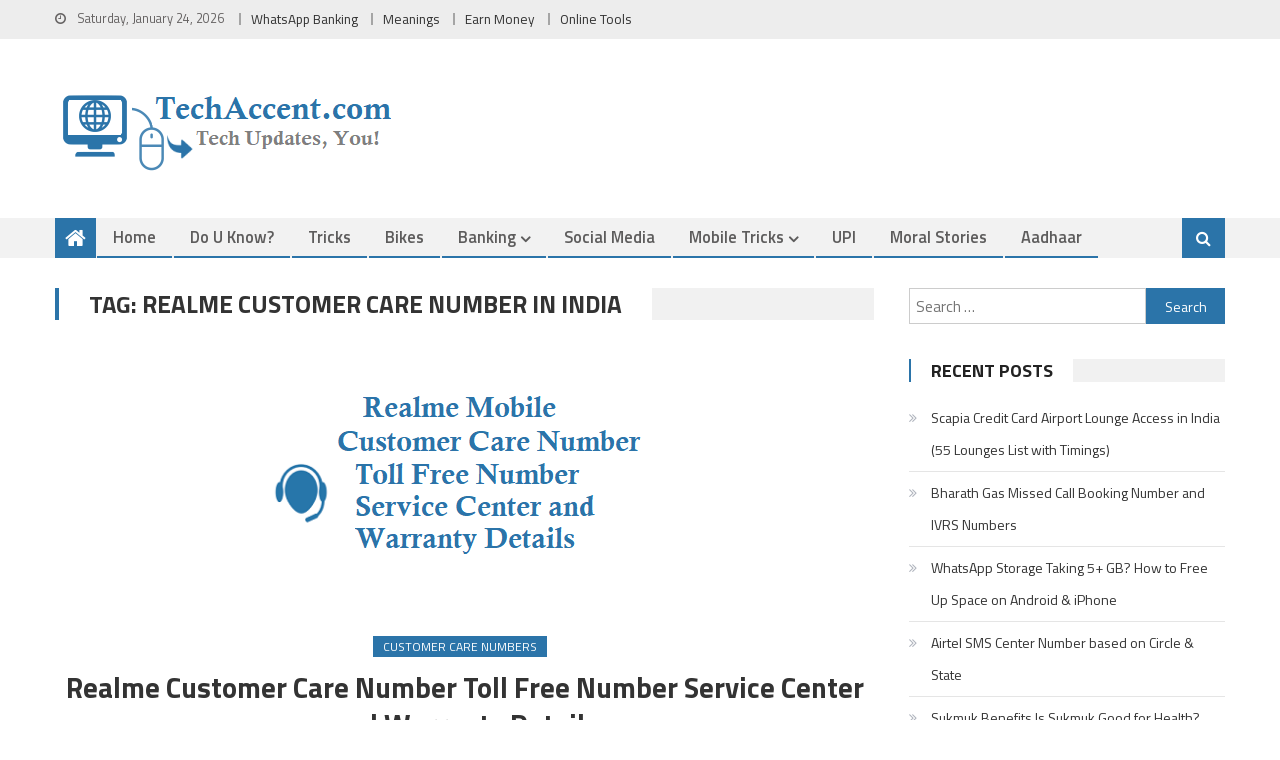

--- FILE ---
content_type: text/html; charset=UTF-8
request_url: https://www.techaccent.com/tag/realme-customer-care-number-in-india/
body_size: 20565
content:
<!DOCTYPE html><html
lang=en-US><head><style>img.lazy{min-height:1px}</style><link
href=https://www.techaccent.com/wp-content/plugins/w3-total-cache/pub/js/lazyload.min.js as=script><meta
charset="UTF-8"><meta
name="viewport" content="width=device-width, initial-scale=1"><meta
name="theme-color" content="#2b74a9"><link
rel=profile href=https://gmpg.org/xfn/11><link
rel=pingback href=https://www.techaccent.com/xmlrpc.php><meta
name='robots' content='index, follow, max-image-preview:large, max-snippet:-1, max-video-preview:-1'><title>realme customer care number in india Archives - TechAccent</title><link
rel=canonical href=https://www.techaccent.com/tag/realme-customer-care-number-in-india/ ><meta
property="og:locale" content="en_US"><meta
property="og:type" content="article"><meta
property="og:title" content="realme customer care number in india Archives - TechAccent"><meta
property="og:url" content="https://www.techaccent.com/tag/realme-customer-care-number-in-india/"><meta
property="og:site_name" content="TechAccent"><meta
name="twitter:card" content="summary"><meta
name="twitter:site" content="@techfolks"> <script type=application/ld+json class=yoast-schema-graph>{"@context":"https://schema.org","@graph":[{"@type":"WebSite","@id":"https://www.techaccent.com/#website","url":"https://www.techaccent.com/","name":"TechAccent","description":"Tech Updates, You!","potentialAction":[{"@type":"SearchAction","target":{"@type":"EntryPoint","urlTemplate":"https://www.techaccent.com/?s={search_term_string}"},"query-input":"required name=search_term_string"}],"inLanguage":"en-US"},{"@type":"CollectionPage","@id":"https://www.techaccent.com/tag/realme-customer-care-number-in-india/#webpage","url":"https://www.techaccent.com/tag/realme-customer-care-number-in-india/","name":"realme customer care number in india Archives - TechAccent","isPartOf":{"@id":"https://www.techaccent.com/#website"},"breadcrumb":{"@id":"https://www.techaccent.com/tag/realme-customer-care-number-in-india/#breadcrumb"},"inLanguage":"en-US","potentialAction":[{"@type":"ReadAction","target":["https://www.techaccent.com/tag/realme-customer-care-number-in-india/"]}]},{"@type":"BreadcrumbList","@id":"https://www.techaccent.com/tag/realme-customer-care-number-in-india/#breadcrumb","itemListElement":[{"@type":"ListItem","position":1,"name":"Home","item":"https://www.techaccent.com/"},{"@type":"ListItem","position":2,"name":"realme customer care number in india"}]}]}</script> <link
rel=dns-prefetch href=//www.googletagmanager.com><link
rel=dns-prefetch href=//fonts.googleapis.com><link
rel=alternate type=application/rss+xml title="TechAccent &raquo; Feed" href=https://www.techaccent.com/feed/ ><link
rel=alternate type=application/rss+xml title="TechAccent &raquo; Comments Feed" href=https://www.techaccent.com/comments/feed/ ><link
rel=alternate type=application/rss+xml title="TechAccent &raquo; realme customer care number in india Tag Feed" href=https://www.techaccent.com/tag/realme-customer-care-number-in-india/feed/ ><link
rel=stylesheet href=https://www.techaccent.com/wp-content/cache/minify/b6e0d.css media=all><link
rel=stylesheet id=editorial-google-font-css  href='https://fonts.googleapis.com/css?family=Titillium+Web%3A400%2C600%2C700%2C300&#038;subset=latin%2Clatin-ext' type=text/css media=all><link
rel=stylesheet href=https://www.techaccent.com/wp-content/cache/minify/fc6db.css media=all><style id=editorial-style-inline-css>.category-button.mt-cat-52
a{background:#2b74a9}.category-button.mt-cat-52 a:hover{background:#004277}.block-header.mt-cat-52{border-left:2px solid #2b74a9}.rtl .block-header.mt-cat-52{border-left:none;border-right:2px solid #2b74a9}.archive .page-header.mt-cat-52{border-left:4px solid #2b74a9}.rtl.archive .page-header.mt-cat-52{border-left:none;border-right:4px solid #2b74a9}#site-navigation ul li.mt-cat-52{border-bottom-color:#2b74a9}.category-button.mt-cat-31
a{background:#2b74a9}.category-button.mt-cat-31 a:hover{background:#004277}.block-header.mt-cat-31{border-left:2px solid #2b74a9}.rtl .block-header.mt-cat-31{border-left:none;border-right:2px solid #2b74a9}.archive .page-header.mt-cat-31{border-left:4px solid #2b74a9}.rtl.archive .page-header.mt-cat-31{border-left:none;border-right:4px solid #2b74a9}#site-navigation ul li.mt-cat-31{border-bottom-color:#2b74a9}.category-button.mt-cat-25
a{background:#2b74a9}.category-button.mt-cat-25 a:hover{background:#004277}.block-header.mt-cat-25{border-left:2px solid #2b74a9}.rtl .block-header.mt-cat-25{border-left:none;border-right:2px solid #2b74a9}.archive .page-header.mt-cat-25{border-left:4px solid #2b74a9}.rtl.archive .page-header.mt-cat-25{border-left:none;border-right:4px solid #2b74a9}#site-navigation ul li.mt-cat-25{border-bottom-color:#2b74a9}.category-button.mt-cat-53
a{background:#2b74a9}.category-button.mt-cat-53 a:hover{background:#004277}.block-header.mt-cat-53{border-left:2px solid #2b74a9}.rtl .block-header.mt-cat-53{border-left:none;border-right:2px solid #2b74a9}.archive .page-header.mt-cat-53{border-left:4px solid #2b74a9}.rtl.archive .page-header.mt-cat-53{border-left:none;border-right:4px solid #2b74a9}#site-navigation ul li.mt-cat-53{border-bottom-color:#2b74a9}.category-button.mt-cat-57
a{background:#2b74a9}.category-button.mt-cat-57 a:hover{background:#004277}.block-header.mt-cat-57{border-left:2px solid #2b74a9}.rtl .block-header.mt-cat-57{border-left:none;border-right:2px solid #2b74a9}.archive .page-header.mt-cat-57{border-left:4px solid #2b74a9}.rtl.archive .page-header.mt-cat-57{border-left:none;border-right:4px solid #2b74a9}#site-navigation ul li.mt-cat-57{border-bottom-color:#2b74a9}.category-button.mt-cat-152
a{background:#2b74a9}.category-button.mt-cat-152 a:hover{background:#004277}.block-header.mt-cat-152{border-left:2px solid #2b74a9}.rtl .block-header.mt-cat-152{border-left:none;border-right:2px solid #2b74a9}.archive .page-header.mt-cat-152{border-left:4px solid #2b74a9}.rtl.archive .page-header.mt-cat-152{border-left:none;border-right:4px solid #2b74a9}#site-navigation ul li.mt-cat-152{border-bottom-color:#2b74a9}.category-button.mt-cat-149
a{background:#2b74a9}.category-button.mt-cat-149 a:hover{background:#004277}.block-header.mt-cat-149{border-left:2px solid #2b74a9}.rtl .block-header.mt-cat-149{border-left:none;border-right:2px solid #2b74a9}.archive .page-header.mt-cat-149{border-left:4px solid #2b74a9}.rtl.archive .page-header.mt-cat-149{border-left:none;border-right:4px solid #2b74a9}#site-navigation ul li.mt-cat-149{border-bottom-color:#2b74a9}.category-button.mt-cat-150
a{background:#2b74a9}.category-button.mt-cat-150 a:hover{background:#004277}.block-header.mt-cat-150{border-left:2px solid #2b74a9}.rtl .block-header.mt-cat-150{border-left:none;border-right:2px solid #2b74a9}.archive .page-header.mt-cat-150{border-left:4px solid #2b74a9}.rtl.archive .page-header.mt-cat-150{border-left:none;border-right:4px solid #2b74a9}#site-navigation ul li.mt-cat-150{border-bottom-color:#2b74a9}.category-button.mt-cat-151
a{background:#2b74a9}.category-button.mt-cat-151 a:hover{background:#004277}.block-header.mt-cat-151{border-left:2px solid #2b74a9}.rtl .block-header.mt-cat-151{border-left:none;border-right:2px solid #2b74a9}.archive .page-header.mt-cat-151{border-left:4px solid #2b74a9}.rtl.archive .page-header.mt-cat-151{border-left:none;border-right:4px solid #2b74a9}#site-navigation ul li.mt-cat-151{border-bottom-color:#2b74a9}.category-button.mt-cat-154
a{background:#2b74a9}.category-button.mt-cat-154 a:hover{background:#004277}.block-header.mt-cat-154{border-left:2px solid #2b74a9}.rtl .block-header.mt-cat-154{border-left:none;border-right:2px solid #2b74a9}.archive .page-header.mt-cat-154{border-left:4px solid #2b74a9}.rtl.archive .page-header.mt-cat-154{border-left:none;border-right:4px solid #2b74a9}#site-navigation ul li.mt-cat-154{border-bottom-color:#2b74a9}.category-button.mt-cat-103
a{background:#2b74a9}.category-button.mt-cat-103 a:hover{background:#004277}.block-header.mt-cat-103{border-left:2px solid #2b74a9}.rtl .block-header.mt-cat-103{border-left:none;border-right:2px solid #2b74a9}.archive .page-header.mt-cat-103{border-left:4px solid #2b74a9}.rtl.archive .page-header.mt-cat-103{border-left:none;border-right:4px solid #2b74a9}#site-navigation ul li.mt-cat-103{border-bottom-color:#2b74a9}.category-button.mt-cat-110
a{background:#2b74a9}.category-button.mt-cat-110 a:hover{background:#004277}.block-header.mt-cat-110{border-left:2px solid #2b74a9}.rtl .block-header.mt-cat-110{border-left:none;border-right:2px solid #2b74a9}.archive .page-header.mt-cat-110{border-left:4px solid #2b74a9}.rtl.archive .page-header.mt-cat-110{border-left:none;border-right:4px solid #2b74a9}#site-navigation ul li.mt-cat-110{border-bottom-color:#2b74a9}.category-button.mt-cat-117
a{background:#2b74a9}.category-button.mt-cat-117 a:hover{background:#004277}.block-header.mt-cat-117{border-left:2px solid #2b74a9}.rtl .block-header.mt-cat-117{border-left:none;border-right:2px solid #2b74a9}.archive .page-header.mt-cat-117{border-left:4px solid #2b74a9}.rtl.archive .page-header.mt-cat-117{border-left:none;border-right:4px solid #2b74a9}#site-navigation ul li.mt-cat-117{border-bottom-color:#2b74a9}.category-button.mt-cat-96
a{background:#2b74a9}.category-button.mt-cat-96 a:hover{background:#004277}.block-header.mt-cat-96{border-left:2px solid #2b74a9}.rtl .block-header.mt-cat-96{border-left:none;border-right:2px solid #2b74a9}.archive .page-header.mt-cat-96{border-left:4px solid #2b74a9}.rtl.archive .page-header.mt-cat-96{border-left:none;border-right:4px solid #2b74a9}#site-navigation ul li.mt-cat-96{border-bottom-color:#2b74a9}.category-button.mt-cat-97
a{background:#2b74a9}.category-button.mt-cat-97 a:hover{background:#004277}.block-header.mt-cat-97{border-left:2px solid #2b74a9}.rtl .block-header.mt-cat-97{border-left:none;border-right:2px solid #2b74a9}.archive .page-header.mt-cat-97{border-left:4px solid #2b74a9}.rtl.archive .page-header.mt-cat-97{border-left:none;border-right:4px solid #2b74a9}#site-navigation ul li.mt-cat-97{border-bottom-color:#2b74a9}.category-button.mt-cat-99
a{background:#2b74a9}.category-button.mt-cat-99 a:hover{background:#004277}.block-header.mt-cat-99{border-left:2px solid #2b74a9}.rtl .block-header.mt-cat-99{border-left:none;border-right:2px solid #2b74a9}.archive .page-header.mt-cat-99{border-left:4px solid #2b74a9}.rtl.archive .page-header.mt-cat-99{border-left:none;border-right:4px solid #2b74a9}#site-navigation ul li.mt-cat-99{border-bottom-color:#2b74a9}.category-button.mt-cat-289
a{background:#2b74a9}.category-button.mt-cat-289 a:hover{background:#004277}.block-header.mt-cat-289{border-left:2px solid #2b74a9}.rtl .block-header.mt-cat-289{border-left:none;border-right:2px solid #2b74a9}.archive .page-header.mt-cat-289{border-left:4px solid #2b74a9}.rtl.archive .page-header.mt-cat-289{border-left:none;border-right:4px solid #2b74a9}#site-navigation ul li.mt-cat-289{border-bottom-color:#2b74a9}.category-button.mt-cat-212
a{background:#2b74a9}.category-button.mt-cat-212 a:hover{background:#004277}.block-header.mt-cat-212{border-left:2px solid #2b74a9}.rtl .block-header.mt-cat-212{border-left:none;border-right:2px solid #2b74a9}.archive .page-header.mt-cat-212{border-left:4px solid #2b74a9}.rtl.archive .page-header.mt-cat-212{border-left:none;border-right:4px solid #2b74a9}#site-navigation ul li.mt-cat-212{border-bottom-color:#2b74a9}.category-button.mt-cat-209
a{background:#2b74a9}.category-button.mt-cat-209 a:hover{background:#004277}.block-header.mt-cat-209{border-left:2px solid #2b74a9}.rtl .block-header.mt-cat-209{border-left:none;border-right:2px solid #2b74a9}.archive .page-header.mt-cat-209{border-left:4px solid #2b74a9}.rtl.archive .page-header.mt-cat-209{border-left:none;border-right:4px solid #2b74a9}#site-navigation ul li.mt-cat-209{border-bottom-color:#2b74a9}.category-button.mt-cat-36
a{background:#2b74a9}.category-button.mt-cat-36 a:hover{background:#004277}.block-header.mt-cat-36{border-left:2px solid #2b74a9}.rtl .block-header.mt-cat-36{border-left:none;border-right:2px solid #2b74a9}.archive .page-header.mt-cat-36{border-left:4px solid #2b74a9}.rtl.archive .page-header.mt-cat-36{border-left:none;border-right:4px solid #2b74a9}#site-navigation ul li.mt-cat-36{border-bottom-color:#2b74a9}.category-button.mt-cat-8
a{background:#2b74a9}.category-button.mt-cat-8 a:hover{background:#004277}.block-header.mt-cat-8{border-left:2px solid #2b74a9}.rtl .block-header.mt-cat-8{border-left:none;border-right:2px solid #2b74a9}.archive .page-header.mt-cat-8{border-left:4px solid #2b74a9}.rtl.archive .page-header.mt-cat-8{border-left:none;border-right:4px solid #2b74a9}#site-navigation ul li.mt-cat-8{border-bottom-color:#2b74a9}.category-button.mt-cat-32
a{background:#2b74a9}.category-button.mt-cat-32 a:hover{background:#004277}.block-header.mt-cat-32{border-left:2px solid #2b74a9}.rtl .block-header.mt-cat-32{border-left:none;border-right:2px solid #2b74a9}.archive .page-header.mt-cat-32{border-left:4px solid #2b74a9}.rtl.archive .page-header.mt-cat-32{border-left:none;border-right:4px solid #2b74a9}#site-navigation ul li.mt-cat-32{border-bottom-color:#2b74a9}.category-button.mt-cat-24
a{background:#2b74a9}.category-button.mt-cat-24 a:hover{background:#004277}.block-header.mt-cat-24{border-left:2px solid #2b74a9}.rtl .block-header.mt-cat-24{border-left:none;border-right:2px solid #2b74a9}.archive .page-header.mt-cat-24{border-left:4px solid #2b74a9}.rtl.archive .page-header.mt-cat-24{border-left:none;border-right:4px solid #2b74a9}#site-navigation ul li.mt-cat-24{border-bottom-color:#2b74a9}.category-button.mt-cat-55
a{background:#2b74a9}.category-button.mt-cat-55 a:hover{background:#004277}.block-header.mt-cat-55{border-left:2px solid #2b74a9}.rtl .block-header.mt-cat-55{border-left:none;border-right:2px solid #2b74a9}.archive .page-header.mt-cat-55{border-left:4px solid #2b74a9}.rtl.archive .page-header.mt-cat-55{border-left:none;border-right:4px solid #2b74a9}#site-navigation ul li.mt-cat-55{border-bottom-color:#2b74a9}.category-button.mt-cat-82
a{background:#2b74a9}.category-button.mt-cat-82 a:hover{background:#004277}.block-header.mt-cat-82{border-left:2px solid #2b74a9}.rtl .block-header.mt-cat-82{border-left:none;border-right:2px solid #2b74a9}.archive .page-header.mt-cat-82{border-left:4px solid #2b74a9}.rtl.archive .page-header.mt-cat-82{border-left:none;border-right:4px solid #2b74a9}#site-navigation ul li.mt-cat-82{border-bottom-color:#2b74a9}.category-button.mt-cat-85
a{background:#2b74a9}.category-button.mt-cat-85 a:hover{background:#004277}.block-header.mt-cat-85{border-left:2px solid #2b74a9}.rtl .block-header.mt-cat-85{border-left:none;border-right:2px solid #2b74a9}.archive .page-header.mt-cat-85{border-left:4px solid #2b74a9}.rtl.archive .page-header.mt-cat-85{border-left:none;border-right:4px solid #2b74a9}#site-navigation ul li.mt-cat-85{border-bottom-color:#2b74a9}.category-button.mt-cat-10
a{background:#2b74a9}.category-button.mt-cat-10 a:hover{background:#004277}.block-header.mt-cat-10{border-left:2px solid #2b74a9}.rtl .block-header.mt-cat-10{border-left:none;border-right:2px solid #2b74a9}.archive .page-header.mt-cat-10{border-left:4px solid #2b74a9}.rtl.archive .page-header.mt-cat-10{border-left:none;border-right:4px solid #2b74a9}#site-navigation ul li.mt-cat-10{border-bottom-color:#2b74a9}.category-button.mt-cat-3326
a{background:#2b74a9}.category-button.mt-cat-3326 a:hover{background:#004277}.block-header.mt-cat-3326{border-left:2px solid #2b74a9}.rtl .block-header.mt-cat-3326{border-left:none;border-right:2px solid #2b74a9}.archive .page-header.mt-cat-3326{border-left:4px solid #2b74a9}.rtl.archive .page-header.mt-cat-3326{border-left:none;border-right:4px solid #2b74a9}#site-navigation ul li.mt-cat-3326{border-bottom-color:#2b74a9}.category-button.mt-cat-6886
a{background:#2b74a9}.category-button.mt-cat-6886 a:hover{background:#004277}.block-header.mt-cat-6886{border-left:2px solid #2b74a9}.rtl .block-header.mt-cat-6886{border-left:none;border-right:2px solid #2b74a9}.archive .page-header.mt-cat-6886{border-left:4px solid #2b74a9}.rtl.archive .page-header.mt-cat-6886{border-left:none;border-right:4px solid #2b74a9}#site-navigation ul li.mt-cat-6886{border-bottom-color:#2b74a9}.category-button.mt-cat-48
a{background:#2b74a9}.category-button.mt-cat-48 a:hover{background:#004277}.block-header.mt-cat-48{border-left:2px solid #2b74a9}.rtl .block-header.mt-cat-48{border-left:none;border-right:2px solid #2b74a9}.archive .page-header.mt-cat-48{border-left:4px solid #2b74a9}.rtl.archive .page-header.mt-cat-48{border-left:none;border-right:4px solid #2b74a9}#site-navigation ul li.mt-cat-48{border-bottom-color:#2b74a9}.category-button.mt-cat-322
a{background:#2b74a9}.category-button.mt-cat-322 a:hover{background:#004277}.block-header.mt-cat-322{border-left:2px solid #2b74a9}.rtl .block-header.mt-cat-322{border-left:none;border-right:2px solid #2b74a9}.archive .page-header.mt-cat-322{border-left:4px solid #2b74a9}.rtl.archive .page-header.mt-cat-322{border-left:none;border-right:4px solid #2b74a9}#site-navigation ul li.mt-cat-322{border-bottom-color:#2b74a9}.category-button.mt-cat-143
a{background:#2b74a9}.category-button.mt-cat-143 a:hover{background:#004277}.block-header.mt-cat-143{border-left:2px solid #2b74a9}.rtl .block-header.mt-cat-143{border-left:none;border-right:2px solid #2b74a9}.archive .page-header.mt-cat-143{border-left:4px solid #2b74a9}.rtl.archive .page-header.mt-cat-143{border-left:none;border-right:4px solid #2b74a9}#site-navigation ul li.mt-cat-143{border-bottom-color:#2b74a9}.category-button.mt-cat-8523
a{background:#2b74a9}.category-button.mt-cat-8523 a:hover{background:#004277}.block-header.mt-cat-8523{border-left:2px solid #2b74a9}.rtl .block-header.mt-cat-8523{border-left:none;border-right:2px solid #2b74a9}.archive .page-header.mt-cat-8523{border-left:4px solid #2b74a9}.rtl.archive .page-header.mt-cat-8523{border-left:none;border-right:4px solid #2b74a9}#site-navigation ul li.mt-cat-8523{border-bottom-color:#2b74a9}.category-button.mt-cat-185
a{background:#2b74a9}.category-button.mt-cat-185 a:hover{background:#004277}.block-header.mt-cat-185{border-left:2px solid #2b74a9}.rtl .block-header.mt-cat-185{border-left:none;border-right:2px solid #2b74a9}.archive .page-header.mt-cat-185{border-left:4px solid #2b74a9}.rtl.archive .page-header.mt-cat-185{border-left:none;border-right:4px solid #2b74a9}#site-navigation ul li.mt-cat-185{border-bottom-color:#2b74a9}.category-button.mt-cat-18163
a{background:#2b74a9}.category-button.mt-cat-18163 a:hover{background:#004277}.block-header.mt-cat-18163{border-left:2px solid #2b74a9}.rtl .block-header.mt-cat-18163{border-left:none;border-right:2px solid #2b74a9}.archive .page-header.mt-cat-18163{border-left:4px solid #2b74a9}.rtl.archive .page-header.mt-cat-18163{border-left:none;border-right:4px solid #2b74a9}#site-navigation ul li.mt-cat-18163{border-bottom-color:#2b74a9}.category-button.mt-cat-254
a{background:#2b74a9}.category-button.mt-cat-254 a:hover{background:#004277}.block-header.mt-cat-254{border-left:2px solid #2b74a9}.rtl .block-header.mt-cat-254{border-left:none;border-right:2px solid #2b74a9}.archive .page-header.mt-cat-254{border-left:4px solid #2b74a9}.rtl.archive .page-header.mt-cat-254{border-left:none;border-right:4px solid #2b74a9}#site-navigation ul li.mt-cat-254{border-bottom-color:#2b74a9}.category-button.mt-cat-255
a{background:#2b74a9}.category-button.mt-cat-255 a:hover{background:#004277}.block-header.mt-cat-255{border-left:2px solid #2b74a9}.rtl .block-header.mt-cat-255{border-left:none;border-right:2px solid #2b74a9}.archive .page-header.mt-cat-255{border-left:4px solid #2b74a9}.rtl.archive .page-header.mt-cat-255{border-left:none;border-right:4px solid #2b74a9}#site-navigation ul li.mt-cat-255{border-bottom-color:#2b74a9}.category-button.mt-cat-256
a{background:#2b74a9}.category-button.mt-cat-256 a:hover{background:#004277}.block-header.mt-cat-256{border-left:2px solid #2b74a9}.rtl .block-header.mt-cat-256{border-left:none;border-right:2px solid #2b74a9}.archive .page-header.mt-cat-256{border-left:4px solid #2b74a9}.rtl.archive .page-header.mt-cat-256{border-left:none;border-right:4px solid #2b74a9}#site-navigation ul li.mt-cat-256{border-bottom-color:#2b74a9}.category-button.mt-cat-3
a{background:#2b74a9}.category-button.mt-cat-3 a:hover{background:#004277}.block-header.mt-cat-3{border-left:2px solid #2b74a9}.rtl .block-header.mt-cat-3{border-left:none;border-right:2px solid #2b74a9}.archive .page-header.mt-cat-3{border-left:4px solid #2b74a9}.rtl.archive .page-header.mt-cat-3{border-left:none;border-right:4px solid #2b74a9}#site-navigation ul li.mt-cat-3{border-bottom-color:#2b74a9}.category-button.mt-cat-211
a{background:#2b74a9}.category-button.mt-cat-211 a:hover{background:#004277}.block-header.mt-cat-211{border-left:2px solid #2b74a9}.rtl .block-header.mt-cat-211{border-left:none;border-right:2px solid #2b74a9}.archive .page-header.mt-cat-211{border-left:4px solid #2b74a9}.rtl.archive .page-header.mt-cat-211{border-left:none;border-right:4px solid #2b74a9}#site-navigation ul li.mt-cat-211{border-bottom-color:#2b74a9}.category-button.mt-cat-210
a{background:#2b74a9}.category-button.mt-cat-210 a:hover{background:#004277}.block-header.mt-cat-210{border-left:2px solid #2b74a9}.rtl .block-header.mt-cat-210{border-left:none;border-right:2px solid #2b74a9}.archive .page-header.mt-cat-210{border-left:4px solid #2b74a9}.rtl.archive .page-header.mt-cat-210{border-left:none;border-right:4px solid #2b74a9}#site-navigation ul li.mt-cat-210{border-bottom-color:#2b74a9}.category-button.mt-cat-213
a{background:#2b74a9}.category-button.mt-cat-213 a:hover{background:#004277}.block-header.mt-cat-213{border-left:2px solid #2b74a9}.rtl .block-header.mt-cat-213{border-left:none;border-right:2px solid #2b74a9}.archive .page-header.mt-cat-213{border-left:4px solid #2b74a9}.rtl.archive .page-header.mt-cat-213{border-left:none;border-right:4px solid #2b74a9}#site-navigation ul li.mt-cat-213{border-bottom-color:#2b74a9}.category-button.mt-cat-214
a{background:#2b74a9}.category-button.mt-cat-214 a:hover{background:#004277}.block-header.mt-cat-214{border-left:2px solid #2b74a9}.rtl .block-header.mt-cat-214{border-left:none;border-right:2px solid #2b74a9}.archive .page-header.mt-cat-214{border-left:4px solid #2b74a9}.rtl.archive .page-header.mt-cat-214{border-left:none;border-right:4px solid #2b74a9}#site-navigation ul li.mt-cat-214{border-bottom-color:#2b74a9}.category-button.mt-cat-9360
a{background:#2b74a9}.category-button.mt-cat-9360 a:hover{background:#004277}.block-header.mt-cat-9360{border-left:2px solid #2b74a9}.rtl .block-header.mt-cat-9360{border-left:none;border-right:2px solid #2b74a9}.archive .page-header.mt-cat-9360{border-left:4px solid #2b74a9}.rtl.archive .page-header.mt-cat-9360{border-left:none;border-right:4px solid #2b74a9}#site-navigation ul li.mt-cat-9360{border-bottom-color:#2b74a9}.category-button.mt-cat-199
a{background:#2b74a9}.category-button.mt-cat-199 a:hover{background:#004277}.block-header.mt-cat-199{border-left:2px solid #2b74a9}.rtl .block-header.mt-cat-199{border-left:none;border-right:2px solid #2b74a9}.archive .page-header.mt-cat-199{border-left:4px solid #2b74a9}.rtl.archive .page-header.mt-cat-199{border-left:none;border-right:4px solid #2b74a9}#site-navigation ul li.mt-cat-199{border-bottom-color:#2b74a9}.category-button.mt-cat-171
a{background:#2b74a9}.category-button.mt-cat-171 a:hover{background:#004277}.block-header.mt-cat-171{border-left:2px solid #2b74a9}.rtl .block-header.mt-cat-171{border-left:none;border-right:2px solid #2b74a9}.archive .page-header.mt-cat-171{border-left:4px solid #2b74a9}.rtl.archive .page-header.mt-cat-171{border-left:none;border-right:4px solid #2b74a9}#site-navigation ul li.mt-cat-171{border-bottom-color:#2b74a9}.category-button.mt-cat-239
a{background:#2b74a9}.category-button.mt-cat-239 a:hover{background:#004277}.block-header.mt-cat-239{border-left:2px solid #2b74a9}.rtl .block-header.mt-cat-239{border-left:none;border-right:2px solid #2b74a9}.archive .page-header.mt-cat-239{border-left:4px solid #2b74a9}.rtl.archive .page-header.mt-cat-239{border-left:none;border-right:4px solid #2b74a9}#site-navigation ul li.mt-cat-239{border-bottom-color:#2b74a9}.category-button.mt-cat-170
a{background:#2b74a9}.category-button.mt-cat-170 a:hover{background:#004277}.block-header.mt-cat-170{border-left:2px solid #2b74a9}.rtl .block-header.mt-cat-170{border-left:none;border-right:2px solid #2b74a9}.archive .page-header.mt-cat-170{border-left:4px solid #2b74a9}.rtl.archive .page-header.mt-cat-170{border-left:none;border-right:4px solid #2b74a9}#site-navigation ul li.mt-cat-170{border-bottom-color:#2b74a9}.category-button.mt-cat-169
a{background:#2b74a9}.category-button.mt-cat-169 a:hover{background:#004277}.block-header.mt-cat-169{border-left:2px solid #2b74a9}.rtl .block-header.mt-cat-169{border-left:none;border-right:2px solid #2b74a9}.archive .page-header.mt-cat-169{border-left:4px solid #2b74a9}.rtl.archive .page-header.mt-cat-169{border-left:none;border-right:4px solid #2b74a9}#site-navigation ul li.mt-cat-169{border-bottom-color:#2b74a9}.category-button.mt-cat-34
a{background:#2b74a9}.category-button.mt-cat-34 a:hover{background:#004277}.block-header.mt-cat-34{border-left:2px solid #2b74a9}.rtl .block-header.mt-cat-34{border-left:none;border-right:2px solid #2b74a9}.archive .page-header.mt-cat-34{border-left:4px solid #2b74a9}.rtl.archive .page-header.mt-cat-34{border-left:none;border-right:4px solid #2b74a9}#site-navigation ul li.mt-cat-34{border-bottom-color:#2b74a9}.category-button.mt-cat-15226
a{background:#2b74a9}.category-button.mt-cat-15226 a:hover{background:#004277}.block-header.mt-cat-15226{border-left:2px solid #2b74a9}.rtl .block-header.mt-cat-15226{border-left:none;border-right:2px solid #2b74a9}.archive .page-header.mt-cat-15226{border-left:4px solid #2b74a9}.rtl.archive .page-header.mt-cat-15226{border-left:none;border-right:4px solid #2b74a9}#site-navigation ul li.mt-cat-15226{border-bottom-color:#2b74a9}.category-button.mt-cat-202
a{background:#2b74a9}.category-button.mt-cat-202 a:hover{background:#004277}.block-header.mt-cat-202{border-left:2px solid #2b74a9}.rtl .block-header.mt-cat-202{border-left:none;border-right:2px solid #2b74a9}.archive .page-header.mt-cat-202{border-left:4px solid #2b74a9}.rtl.archive .page-header.mt-cat-202{border-left:none;border-right:4px solid #2b74a9}#site-navigation ul li.mt-cat-202{border-bottom-color:#2b74a9}.category-button.mt-cat-17090
a{background:#2b74a9}.category-button.mt-cat-17090 a:hover{background:#004277}.block-header.mt-cat-17090{border-left:2px solid #2b74a9}.rtl .block-header.mt-cat-17090{border-left:none;border-right:2px solid #2b74a9}.archive .page-header.mt-cat-17090{border-left:4px solid #2b74a9}.rtl.archive .page-header.mt-cat-17090{border-left:none;border-right:4px solid #2b74a9}#site-navigation ul li.mt-cat-17090{border-bottom-color:#2b74a9}.category-button.mt-cat-168
a{background:#2b74a9}.category-button.mt-cat-168 a:hover{background:#004277}.block-header.mt-cat-168{border-left:2px solid #2b74a9}.rtl .block-header.mt-cat-168{border-left:none;border-right:2px solid #2b74a9}.archive .page-header.mt-cat-168{border-left:4px solid #2b74a9}.rtl.archive .page-header.mt-cat-168{border-left:none;border-right:4px solid #2b74a9}#site-navigation ul li.mt-cat-168{border-bottom-color:#2b74a9}.category-button.mt-cat-200
a{background:#2b74a9}.category-button.mt-cat-200 a:hover{background:#004277}.block-header.mt-cat-200{border-left:2px solid #2b74a9}.rtl .block-header.mt-cat-200{border-left:none;border-right:2px solid #2b74a9}.archive .page-header.mt-cat-200{border-left:4px solid #2b74a9}.rtl.archive .page-header.mt-cat-200{border-left:none;border-right:4px solid #2b74a9}#site-navigation ul li.mt-cat-200{border-bottom-color:#2b74a9}.category-button.mt-cat-201
a{background:#2b74a9}.category-button.mt-cat-201 a:hover{background:#004277}.block-header.mt-cat-201{border-left:2px solid #2b74a9}.rtl .block-header.mt-cat-201{border-left:none;border-right:2px solid #2b74a9}.archive .page-header.mt-cat-201{border-left:4px solid #2b74a9}.rtl.archive .page-header.mt-cat-201{border-left:none;border-right:4px solid #2b74a9}#site-navigation ul li.mt-cat-201{border-bottom-color:#2b74a9}.category-button.mt-cat-9721
a{background:#2b74a9}.category-button.mt-cat-9721 a:hover{background:#004277}.block-header.mt-cat-9721{border-left:2px solid #2b74a9}.rtl .block-header.mt-cat-9721{border-left:none;border-right:2px solid #2b74a9}.archive .page-header.mt-cat-9721{border-left:4px solid #2b74a9}.rtl.archive .page-header.mt-cat-9721{border-left:none;border-right:4px solid #2b74a9}#site-navigation ul li.mt-cat-9721{border-bottom-color:#2b74a9}.category-button.mt-cat-12952
a{background:#2b74a9}.category-button.mt-cat-12952 a:hover{background:#004277}.block-header.mt-cat-12952{border-left:2px solid #2b74a9}.rtl .block-header.mt-cat-12952{border-left:none;border-right:2px solid #2b74a9}.archive .page-header.mt-cat-12952{border-left:4px solid #2b74a9}.rtl.archive .page-header.mt-cat-12952{border-left:none;border-right:4px solid #2b74a9}#site-navigation ul li.mt-cat-12952{border-bottom-color:#2b74a9}.category-button.mt-cat-13187
a{background:#2b74a9}.category-button.mt-cat-13187 a:hover{background:#004277}.block-header.mt-cat-13187{border-left:2px solid #2b74a9}.rtl .block-header.mt-cat-13187{border-left:none;border-right:2px solid #2b74a9}.archive .page-header.mt-cat-13187{border-left:4px solid #2b74a9}.rtl.archive .page-header.mt-cat-13187{border-left:none;border-right:4px solid #2b74a9}#site-navigation ul li.mt-cat-13187{border-bottom-color:#2b74a9}.category-button.mt-cat-18872
a{background:#2b74a9}.category-button.mt-cat-18872 a:hover{background:#004277}.block-header.mt-cat-18872{border-left:2px solid #2b74a9}.rtl .block-header.mt-cat-18872{border-left:none;border-right:2px solid #2b74a9}.archive .page-header.mt-cat-18872{border-left:4px solid #2b74a9}.rtl.archive .page-header.mt-cat-18872{border-left:none;border-right:4px solid #2b74a9}#site-navigation ul li.mt-cat-18872{border-bottom-color:#2b74a9}.category-button.mt-cat-11019
a{background:#2b74a9}.category-button.mt-cat-11019 a:hover{background:#004277}.block-header.mt-cat-11019{border-left:2px solid #2b74a9}.rtl .block-header.mt-cat-11019{border-left:none;border-right:2px solid #2b74a9}.archive .page-header.mt-cat-11019{border-left:4px solid #2b74a9}.rtl.archive .page-header.mt-cat-11019{border-left:none;border-right:4px solid #2b74a9}#site-navigation ul li.mt-cat-11019{border-bottom-color:#2b74a9}.category-button.mt-cat-3524
a{background:#2b74a9}.category-button.mt-cat-3524 a:hover{background:#004277}.block-header.mt-cat-3524{border-left:2px solid #2b74a9}.rtl .block-header.mt-cat-3524{border-left:none;border-right:2px solid #2b74a9}.archive .page-header.mt-cat-3524{border-left:4px solid #2b74a9}.rtl.archive .page-header.mt-cat-3524{border-left:none;border-right:4px solid #2b74a9}#site-navigation ul li.mt-cat-3524{border-bottom-color:#2b74a9}.category-button.mt-cat-17722
a{background:#2b74a9}.category-button.mt-cat-17722 a:hover{background:#004277}.block-header.mt-cat-17722{border-left:2px solid #2b74a9}.rtl .block-header.mt-cat-17722{border-left:none;border-right:2px solid #2b74a9}.archive .page-header.mt-cat-17722{border-left:4px solid #2b74a9}.rtl.archive .page-header.mt-cat-17722{border-left:none;border-right:4px solid #2b74a9}#site-navigation ul li.mt-cat-17722{border-bottom-color:#2b74a9}.category-button.mt-cat-159
a{background:#2b74a9}.category-button.mt-cat-159 a:hover{background:#004277}.block-header.mt-cat-159{border-left:2px solid #2b74a9}.rtl .block-header.mt-cat-159{border-left:none;border-right:2px solid #2b74a9}.archive .page-header.mt-cat-159{border-left:4px solid #2b74a9}.rtl.archive .page-header.mt-cat-159{border-left:none;border-right:4px solid #2b74a9}#site-navigation ul li.mt-cat-159{border-bottom-color:#2b74a9}.category-button.mt-cat-275
a{background:#2b74a9}.category-button.mt-cat-275 a:hover{background:#004277}.block-header.mt-cat-275{border-left:2px solid #2b74a9}.rtl .block-header.mt-cat-275{border-left:none;border-right:2px solid #2b74a9}.archive .page-header.mt-cat-275{border-left:4px solid #2b74a9}.rtl.archive .page-header.mt-cat-275{border-left:none;border-right:4px solid #2b74a9}#site-navigation ul li.mt-cat-275{border-bottom-color:#2b74a9}.category-button.mt-cat-111
a{background:#2b74a9}.category-button.mt-cat-111 a:hover{background:#004277}.block-header.mt-cat-111{border-left:2px solid #2b74a9}.rtl .block-header.mt-cat-111{border-left:none;border-right:2px solid #2b74a9}.archive .page-header.mt-cat-111{border-left:4px solid #2b74a9}.rtl.archive .page-header.mt-cat-111{border-left:none;border-right:4px solid #2b74a9}#site-navigation ul li.mt-cat-111{border-bottom-color:#2b74a9}.category-button.mt-cat-114
a{background:#2b74a9}.category-button.mt-cat-114 a:hover{background:#004277}.block-header.mt-cat-114{border-left:2px solid #2b74a9}.rtl .block-header.mt-cat-114{border-left:none;border-right:2px solid #2b74a9}.archive .page-header.mt-cat-114{border-left:4px solid #2b74a9}.rtl.archive .page-header.mt-cat-114{border-left:none;border-right:4px solid #2b74a9}#site-navigation ul li.mt-cat-114{border-bottom-color:#2b74a9}.category-button.mt-cat-113
a{background:#2b74a9}.category-button.mt-cat-113 a:hover{background:#004277}.block-header.mt-cat-113{border-left:2px solid #2b74a9}.rtl .block-header.mt-cat-113{border-left:none;border-right:2px solid #2b74a9}.archive .page-header.mt-cat-113{border-left:4px solid #2b74a9}.rtl.archive .page-header.mt-cat-113{border-left:none;border-right:4px solid #2b74a9}#site-navigation ul li.mt-cat-113{border-bottom-color:#2b74a9}.category-button.mt-cat-281
a{background:#2b74a9}.category-button.mt-cat-281 a:hover{background:#004277}.block-header.mt-cat-281{border-left:2px solid #2b74a9}.rtl .block-header.mt-cat-281{border-left:none;border-right:2px solid #2b74a9}.archive .page-header.mt-cat-281{border-left:4px solid #2b74a9}.rtl.archive .page-header.mt-cat-281{border-left:none;border-right:4px solid #2b74a9}#site-navigation ul li.mt-cat-281{border-bottom-color:#2b74a9}.category-button.mt-cat-279
a{background:#2b74a9}.category-button.mt-cat-279 a:hover{background:#004277}.block-header.mt-cat-279{border-left:2px solid #2b74a9}.rtl .block-header.mt-cat-279{border-left:none;border-right:2px solid #2b74a9}.archive .page-header.mt-cat-279{border-left:4px solid #2b74a9}.rtl.archive .page-header.mt-cat-279{border-left:none;border-right:4px solid #2b74a9}#site-navigation ul li.mt-cat-279{border-bottom-color:#2b74a9}.category-button.mt-cat-4843
a{background:#2b74a9}.category-button.mt-cat-4843 a:hover{background:#004277}.block-header.mt-cat-4843{border-left:2px solid #2b74a9}.rtl .block-header.mt-cat-4843{border-left:none;border-right:2px solid #2b74a9}.archive .page-header.mt-cat-4843{border-left:4px solid #2b74a9}.rtl.archive .page-header.mt-cat-4843{border-left:none;border-right:4px solid #2b74a9}#site-navigation ul li.mt-cat-4843{border-bottom-color:#2b74a9}.category-button.mt-cat-6346
a{background:#2b74a9}.category-button.mt-cat-6346 a:hover{background:#004277}.block-header.mt-cat-6346{border-left:2px solid #2b74a9}.rtl .block-header.mt-cat-6346{border-left:none;border-right:2px solid #2b74a9}.archive .page-header.mt-cat-6346{border-left:4px solid #2b74a9}.rtl.archive .page-header.mt-cat-6346{border-left:none;border-right:4px solid #2b74a9}#site-navigation ul li.mt-cat-6346{border-bottom-color:#2b74a9}.category-button.mt-cat-9772
a{background:#2b74a9}.category-button.mt-cat-9772 a:hover{background:#004277}.block-header.mt-cat-9772{border-left:2px solid #2b74a9}.rtl .block-header.mt-cat-9772{border-left:none;border-right:2px solid #2b74a9}.archive .page-header.mt-cat-9772{border-left:4px solid #2b74a9}.rtl.archive .page-header.mt-cat-9772{border-left:none;border-right:4px solid #2b74a9}#site-navigation ul li.mt-cat-9772{border-bottom-color:#2b74a9}.category-button.mt-cat-294
a{background:#2b74a9}.category-button.mt-cat-294 a:hover{background:#004277}.block-header.mt-cat-294{border-left:2px solid #2b74a9}.rtl .block-header.mt-cat-294{border-left:none;border-right:2px solid #2b74a9}.archive .page-header.mt-cat-294{border-left:4px solid #2b74a9}.rtl.archive .page-header.mt-cat-294{border-left:none;border-right:4px solid #2b74a9}#site-navigation ul li.mt-cat-294{border-bottom-color:#2b74a9}.category-button.mt-cat-295
a{background:#2b74a9}.category-button.mt-cat-295 a:hover{background:#004277}.block-header.mt-cat-295{border-left:2px solid #2b74a9}.rtl .block-header.mt-cat-295{border-left:none;border-right:2px solid #2b74a9}.archive .page-header.mt-cat-295{border-left:4px solid #2b74a9}.rtl.archive .page-header.mt-cat-295{border-left:none;border-right:4px solid #2b74a9}#site-navigation ul li.mt-cat-295{border-bottom-color:#2b74a9}.category-button.mt-cat-3023
a{background:#2b74a9}.category-button.mt-cat-3023 a:hover{background:#004277}.block-header.mt-cat-3023{border-left:2px solid #2b74a9}.rtl .block-header.mt-cat-3023{border-left:none;border-right:2px solid #2b74a9}.archive .page-header.mt-cat-3023{border-left:4px solid #2b74a9}.rtl.archive .page-header.mt-cat-3023{border-left:none;border-right:4px solid #2b74a9}#site-navigation ul li.mt-cat-3023{border-bottom-color:#2b74a9}.category-button.mt-cat-12829
a{background:#2b74a9}.category-button.mt-cat-12829 a:hover{background:#004277}.block-header.mt-cat-12829{border-left:2px solid #2b74a9}.rtl .block-header.mt-cat-12829{border-left:none;border-right:2px solid #2b74a9}.archive .page-header.mt-cat-12829{border-left:4px solid #2b74a9}.rtl.archive .page-header.mt-cat-12829{border-left:none;border-right:4px solid #2b74a9}#site-navigation ul li.mt-cat-12829{border-bottom-color:#2b74a9}.category-button.mt-cat-116
a{background:#2b74a9}.category-button.mt-cat-116 a:hover{background:#004277}.block-header.mt-cat-116{border-left:2px solid #2b74a9}.rtl .block-header.mt-cat-116{border-left:none;border-right:2px solid #2b74a9}.archive .page-header.mt-cat-116{border-left:4px solid #2b74a9}.rtl.archive .page-header.mt-cat-116{border-left:none;border-right:4px solid #2b74a9}#site-navigation ul li.mt-cat-116{border-bottom-color:#2b74a9}.category-button.mt-cat-155
a{background:#2b74a9}.category-button.mt-cat-155 a:hover{background:#004277}.block-header.mt-cat-155{border-left:2px solid #2b74a9}.rtl .block-header.mt-cat-155{border-left:none;border-right:2px solid #2b74a9}.archive .page-header.mt-cat-155{border-left:4px solid #2b74a9}.rtl.archive .page-header.mt-cat-155{border-left:none;border-right:4px solid #2b74a9}#site-navigation ul li.mt-cat-155{border-bottom-color:#2b74a9}.category-button.mt-cat-153
a{background:#2b74a9}.category-button.mt-cat-153 a:hover{background:#004277}.block-header.mt-cat-153{border-left:2px solid #2b74a9}.rtl .block-header.mt-cat-153{border-left:none;border-right:2px solid #2b74a9}.archive .page-header.mt-cat-153{border-left:4px solid #2b74a9}.rtl.archive .page-header.mt-cat-153{border-left:none;border-right:4px solid #2b74a9}#site-navigation ul li.mt-cat-153{border-bottom-color:#2b74a9}.category-button.mt-cat-266
a{background:#2b74a9}.category-button.mt-cat-266 a:hover{background:#004277}.block-header.mt-cat-266{border-left:2px solid #2b74a9}.rtl .block-header.mt-cat-266{border-left:none;border-right:2px solid #2b74a9}.archive .page-header.mt-cat-266{border-left:4px solid #2b74a9}.rtl.archive .page-header.mt-cat-266{border-left:none;border-right:4px solid #2b74a9}#site-navigation ul li.mt-cat-266{border-bottom-color:#2b74a9}.category-button.mt-cat-267
a{background:#2b74a9}.category-button.mt-cat-267 a:hover{background:#004277}.block-header.mt-cat-267{border-left:2px solid #2b74a9}.rtl .block-header.mt-cat-267{border-left:none;border-right:2px solid #2b74a9}.archive .page-header.mt-cat-267{border-left:4px solid #2b74a9}.rtl.archive .page-header.mt-cat-267{border-left:none;border-right:4px solid #2b74a9}#site-navigation ul li.mt-cat-267{border-bottom-color:#2b74a9}.category-button.mt-cat-13943
a{background:#2b74a9}.category-button.mt-cat-13943 a:hover{background:#004277}.block-header.mt-cat-13943{border-left:2px solid #2b74a9}.rtl .block-header.mt-cat-13943{border-left:none;border-right:2px solid #2b74a9}.archive .page-header.mt-cat-13943{border-left:4px solid #2b74a9}.rtl.archive .page-header.mt-cat-13943{border-left:none;border-right:4px solid #2b74a9}#site-navigation ul li.mt-cat-13943{border-bottom-color:#2b74a9}.category-button.mt-cat-10679
a{background:#2b74a9}.category-button.mt-cat-10679 a:hover{background:#004277}.block-header.mt-cat-10679{border-left:2px solid #2b74a9}.rtl .block-header.mt-cat-10679{border-left:none;border-right:2px solid #2b74a9}.archive .page-header.mt-cat-10679{border-left:4px solid #2b74a9}.rtl.archive .page-header.mt-cat-10679{border-left:none;border-right:4px solid #2b74a9}#site-navigation ul li.mt-cat-10679{border-bottom-color:#2b74a9}.category-button.mt-cat-10641
a{background:#2b74a9}.category-button.mt-cat-10641 a:hover{background:#004277}.block-header.mt-cat-10641{border-left:2px solid #2b74a9}.rtl .block-header.mt-cat-10641{border-left:none;border-right:2px solid #2b74a9}.archive .page-header.mt-cat-10641{border-left:4px solid #2b74a9}.rtl.archive .page-header.mt-cat-10641{border-left:none;border-right:4px solid #2b74a9}#site-navigation ul li.mt-cat-10641{border-bottom-color:#2b74a9}.category-button.mt-cat-7181
a{background:#2b74a9}.category-button.mt-cat-7181 a:hover{background:#004277}.block-header.mt-cat-7181{border-left:2px solid #2b74a9}.rtl .block-header.mt-cat-7181{border-left:none;border-right:2px solid #2b74a9}.archive .page-header.mt-cat-7181{border-left:4px solid #2b74a9}.rtl.archive .page-header.mt-cat-7181{border-left:none;border-right:4px solid #2b74a9}#site-navigation ul li.mt-cat-7181{border-bottom-color:#2b74a9}.category-button.mt-cat-7072
a{background:#2b74a9}.category-button.mt-cat-7072 a:hover{background:#004277}.block-header.mt-cat-7072{border-left:2px solid #2b74a9}.rtl .block-header.mt-cat-7072{border-left:none;border-right:2px solid #2b74a9}.archive .page-header.mt-cat-7072{border-left:4px solid #2b74a9}.rtl.archive .page-header.mt-cat-7072{border-left:none;border-right:4px solid #2b74a9}#site-navigation ul li.mt-cat-7072{border-bottom-color:#2b74a9}.category-button.mt-cat-15006
a{background:#2b74a9}.category-button.mt-cat-15006 a:hover{background:#004277}.block-header.mt-cat-15006{border-left:2px solid #2b74a9}.rtl .block-header.mt-cat-15006{border-left:none;border-right:2px solid #2b74a9}.archive .page-header.mt-cat-15006{border-left:4px solid #2b74a9}.rtl.archive .page-header.mt-cat-15006{border-left:none;border-right:4px solid #2b74a9}#site-navigation ul li.mt-cat-15006{border-bottom-color:#2b74a9}.category-button.mt-cat-16046
a{background:#2b74a9}.category-button.mt-cat-16046 a:hover{background:#004277}.block-header.mt-cat-16046{border-left:2px solid #2b74a9}.rtl .block-header.mt-cat-16046{border-left:none;border-right:2px solid #2b74a9}.archive .page-header.mt-cat-16046{border-left:4px solid #2b74a9}.rtl.archive .page-header.mt-cat-16046{border-left:none;border-right:4px solid #2b74a9}#site-navigation ul li.mt-cat-16046{border-bottom-color:#2b74a9}.category-button.mt-cat-16065
a{background:#2b74a9}.category-button.mt-cat-16065 a:hover{background:#004277}.block-header.mt-cat-16065{border-left:2px solid #2b74a9}.rtl .block-header.mt-cat-16065{border-left:none;border-right:2px solid #2b74a9}.archive .page-header.mt-cat-16065{border-left:4px solid #2b74a9}.rtl.archive .page-header.mt-cat-16065{border-left:none;border-right:4px solid #2b74a9}#site-navigation ul li.mt-cat-16065{border-bottom-color:#2b74a9}.category-button.mt-cat-33
a{background:#2b74a9}.category-button.mt-cat-33 a:hover{background:#004277}.block-header.mt-cat-33{border-left:2px solid #2b74a9}.rtl .block-header.mt-cat-33{border-left:none;border-right:2px solid #2b74a9}.archive .page-header.mt-cat-33{border-left:4px solid #2b74a9}.rtl.archive .page-header.mt-cat-33{border-left:none;border-right:4px solid #2b74a9}#site-navigation ul li.mt-cat-33{border-bottom-color:#2b74a9}.category-button.mt-cat-94
a{background:#2b74a9}.category-button.mt-cat-94 a:hover{background:#004277}.block-header.mt-cat-94{border-left:2px solid #2b74a9}.rtl .block-header.mt-cat-94{border-left:none;border-right:2px solid #2b74a9}.archive .page-header.mt-cat-94{border-left:4px solid #2b74a9}.rtl.archive .page-header.mt-cat-94{border-left:none;border-right:4px solid #2b74a9}#site-navigation ul li.mt-cat-94{border-bottom-color:#2b74a9}.category-button.mt-cat-262
a{background:#2b74a9}.category-button.mt-cat-262 a:hover{background:#004277}.block-header.mt-cat-262{border-left:2px solid #2b74a9}.rtl .block-header.mt-cat-262{border-left:none;border-right:2px solid #2b74a9}.archive .page-header.mt-cat-262{border-left:4px solid #2b74a9}.rtl.archive .page-header.mt-cat-262{border-left:none;border-right:4px solid #2b74a9}#site-navigation ul li.mt-cat-262{border-bottom-color:#2b74a9}.category-button.mt-cat-283
a{background:#2b74a9}.category-button.mt-cat-283 a:hover{background:#004277}.block-header.mt-cat-283{border-left:2px solid #2b74a9}.rtl .block-header.mt-cat-283{border-left:none;border-right:2px solid #2b74a9}.archive .page-header.mt-cat-283{border-left:4px solid #2b74a9}.rtl.archive .page-header.mt-cat-283{border-left:none;border-right:4px solid #2b74a9}#site-navigation ul li.mt-cat-283{border-bottom-color:#2b74a9}.category-button.mt-cat-108
a{background:#2b74a9}.category-button.mt-cat-108 a:hover{background:#004277}.block-header.mt-cat-108{border-left:2px solid #2b74a9}.rtl .block-header.mt-cat-108{border-left:none;border-right:2px solid #2b74a9}.archive .page-header.mt-cat-108{border-left:4px solid #2b74a9}.rtl.archive .page-header.mt-cat-108{border-left:none;border-right:4px solid #2b74a9}#site-navigation ul li.mt-cat-108{border-bottom-color:#2b74a9}.category-button.mt-cat-18356
a{background:#2b74a9}.category-button.mt-cat-18356 a:hover{background:#004277}.block-header.mt-cat-18356{border-left:2px solid #2b74a9}.rtl .block-header.mt-cat-18356{border-left:none;border-right:2px solid #2b74a9}.archive .page-header.mt-cat-18356{border-left:4px solid #2b74a9}.rtl.archive .page-header.mt-cat-18356{border-left:none;border-right:4px solid #2b74a9}#site-navigation ul li.mt-cat-18356{border-bottom-color:#2b74a9}.category-button.mt-cat-18233
a{background:#2b74a9}.category-button.mt-cat-18233 a:hover{background:#004277}.block-header.mt-cat-18233{border-left:2px solid #2b74a9}.rtl .block-header.mt-cat-18233{border-left:none;border-right:2px solid #2b74a9}.archive .page-header.mt-cat-18233{border-left:4px solid #2b74a9}.rtl.archive .page-header.mt-cat-18233{border-left:none;border-right:4px solid #2b74a9}#site-navigation ul li.mt-cat-18233{border-bottom-color:#2b74a9}.category-button.mt-cat-15087
a{background:#2b74a9}.category-button.mt-cat-15087 a:hover{background:#004277}.block-header.mt-cat-15087{border-left:2px solid #2b74a9}.rtl .block-header.mt-cat-15087{border-left:none;border-right:2px solid #2b74a9}.archive .page-header.mt-cat-15087{border-left:4px solid #2b74a9}.rtl.archive .page-header.mt-cat-15087{border-left:none;border-right:4px solid #2b74a9}#site-navigation ul li.mt-cat-15087{border-bottom-color:#2b74a9}.category-button.mt-cat-19
a{background:#2b74a9}.category-button.mt-cat-19 a:hover{background:#004277}.block-header.mt-cat-19{border-left:2px solid #2b74a9}.rtl .block-header.mt-cat-19{border-left:none;border-right:2px solid #2b74a9}.archive .page-header.mt-cat-19{border-left:4px solid #2b74a9}.rtl.archive .page-header.mt-cat-19{border-left:none;border-right:4px solid #2b74a9}#site-navigation ul li.mt-cat-19{border-bottom-color:#2b74a9}.category-button.mt-cat-18
a{background:#2b74a9}.category-button.mt-cat-18 a:hover{background:#004277}.block-header.mt-cat-18{border-left:2px solid #2b74a9}.rtl .block-header.mt-cat-18{border-left:none;border-right:2px solid #2b74a9}.archive .page-header.mt-cat-18{border-left:4px solid #2b74a9}.rtl.archive .page-header.mt-cat-18{border-left:none;border-right:4px solid #2b74a9}#site-navigation ul li.mt-cat-18{border-bottom-color:#2b74a9}.category-button.mt-cat-106
a{background:#2b74a9}.category-button.mt-cat-106 a:hover{background:#004277}.block-header.mt-cat-106{border-left:2px solid #2b74a9}.rtl .block-header.mt-cat-106{border-left:none;border-right:2px solid #2b74a9}.archive .page-header.mt-cat-106{border-left:4px solid #2b74a9}.rtl.archive .page-header.mt-cat-106{border-left:none;border-right:4px solid #2b74a9}#site-navigation ul li.mt-cat-106{border-bottom-color:#2b74a9}.category-button.mt-cat-144
a{background:#2b74a9}.category-button.mt-cat-144 a:hover{background:#004277}.block-header.mt-cat-144{border-left:2px solid #2b74a9}.rtl .block-header.mt-cat-144{border-left:none;border-right:2px solid #2b74a9}.archive .page-header.mt-cat-144{border-left:4px solid #2b74a9}.rtl.archive .page-header.mt-cat-144{border-left:none;border-right:4px solid #2b74a9}#site-navigation ul li.mt-cat-144{border-bottom-color:#2b74a9}.category-button.mt-cat-104
a{background:#2b74a9}.category-button.mt-cat-104 a:hover{background:#004277}.block-header.mt-cat-104{border-left:2px solid #2b74a9}.rtl .block-header.mt-cat-104{border-left:none;border-right:2px solid #2b74a9}.archive .page-header.mt-cat-104{border-left:4px solid #2b74a9}.rtl.archive .page-header.mt-cat-104{border-left:none;border-right:4px solid #2b74a9}#site-navigation ul li.mt-cat-104{border-bottom-color:#2b74a9}.category-button.mt-cat-420
a{background:#2b74a9}.category-button.mt-cat-420 a:hover{background:#004277}.block-header.mt-cat-420{border-left:2px solid #2b74a9}.rtl .block-header.mt-cat-420{border-left:none;border-right:2px solid #2b74a9}.archive .page-header.mt-cat-420{border-left:4px solid #2b74a9}.rtl.archive .page-header.mt-cat-420{border-left:none;border-right:4px solid #2b74a9}#site-navigation ul li.mt-cat-420{border-bottom-color:#2b74a9}.category-button.mt-cat-191
a{background:#2b74a9}.category-button.mt-cat-191 a:hover{background:#004277}.block-header.mt-cat-191{border-left:2px solid #2b74a9}.rtl .block-header.mt-cat-191{border-left:none;border-right:2px solid #2b74a9}.archive .page-header.mt-cat-191{border-left:4px solid #2b74a9}.rtl.archive .page-header.mt-cat-191{border-left:none;border-right:4px solid #2b74a9}#site-navigation ul li.mt-cat-191{border-bottom-color:#2b74a9}.category-button.mt-cat-192
a{background:#2b74a9}.category-button.mt-cat-192 a:hover{background:#004277}.block-header.mt-cat-192{border-left:2px solid #2b74a9}.rtl .block-header.mt-cat-192{border-left:none;border-right:2px solid #2b74a9}.archive .page-header.mt-cat-192{border-left:4px solid #2b74a9}.rtl.archive .page-header.mt-cat-192{border-left:none;border-right:4px solid #2b74a9}#site-navigation ul li.mt-cat-192{border-bottom-color:#2b74a9}.category-button.mt-cat-647
a{background:#2b74a9}.category-button.mt-cat-647 a:hover{background:#004277}.block-header.mt-cat-647{border-left:2px solid #2b74a9}.rtl .block-header.mt-cat-647{border-left:none;border-right:2px solid #2b74a9}.archive .page-header.mt-cat-647{border-left:4px solid #2b74a9}.rtl.archive .page-header.mt-cat-647{border-left:none;border-right:4px solid #2b74a9}#site-navigation ul li.mt-cat-647{border-bottom-color:#2b74a9}.category-button.mt-cat-4478
a{background:#2b74a9}.category-button.mt-cat-4478 a:hover{background:#004277}.block-header.mt-cat-4478{border-left:2px solid #2b74a9}.rtl .block-header.mt-cat-4478{border-left:none;border-right:2px solid #2b74a9}.archive .page-header.mt-cat-4478{border-left:4px solid #2b74a9}.rtl.archive .page-header.mt-cat-4478{border-left:none;border-right:4px solid #2b74a9}#site-navigation ul li.mt-cat-4478{border-bottom-color:#2b74a9}.category-button.mt-cat-3119
a{background:#2b74a9}.category-button.mt-cat-3119 a:hover{background:#004277}.block-header.mt-cat-3119{border-left:2px solid #2b74a9}.rtl .block-header.mt-cat-3119{border-left:none;border-right:2px solid #2b74a9}.archive .page-header.mt-cat-3119{border-left:4px solid #2b74a9}.rtl.archive .page-header.mt-cat-3119{border-left:none;border-right:4px solid #2b74a9}#site-navigation ul li.mt-cat-3119{border-bottom-color:#2b74a9}.category-button.mt-cat-1369
a{background:#2b74a9}.category-button.mt-cat-1369 a:hover{background:#004277}.block-header.mt-cat-1369{border-left:2px solid #2b74a9}.rtl .block-header.mt-cat-1369{border-left:none;border-right:2px solid #2b74a9}.archive .page-header.mt-cat-1369{border-left:4px solid #2b74a9}.rtl.archive .page-header.mt-cat-1369{border-left:none;border-right:4px solid #2b74a9}#site-navigation ul li.mt-cat-1369{border-bottom-color:#2b74a9}.category-button.mt-cat-16508
a{background:#2b74a9}.category-button.mt-cat-16508 a:hover{background:#004277}.block-header.mt-cat-16508{border-left:2px solid #2b74a9}.rtl .block-header.mt-cat-16508{border-left:none;border-right:2px solid #2b74a9}.archive .page-header.mt-cat-16508{border-left:4px solid #2b74a9}.rtl.archive .page-header.mt-cat-16508{border-left:none;border-right:4px solid #2b74a9}#site-navigation ul li.mt-cat-16508{border-bottom-color:#2b74a9}.category-button.mt-cat-64
a{background:#2b74a9}.category-button.mt-cat-64 a:hover{background:#004277}.block-header.mt-cat-64{border-left:2px solid #2b74a9}.rtl .block-header.mt-cat-64{border-left:none;border-right:2px solid #2b74a9}.archive .page-header.mt-cat-64{border-left:4px solid #2b74a9}.rtl.archive .page-header.mt-cat-64{border-left:none;border-right:4px solid #2b74a9}#site-navigation ul li.mt-cat-64{border-bottom-color:#2b74a9}.category-button.mt-cat-1901
a{background:#2b74a9}.category-button.mt-cat-1901 a:hover{background:#004277}.block-header.mt-cat-1901{border-left:2px solid #2b74a9}.rtl .block-header.mt-cat-1901{border-left:none;border-right:2px solid #2b74a9}.archive .page-header.mt-cat-1901{border-left:4px solid #2b74a9}.rtl.archive .page-header.mt-cat-1901{border-left:none;border-right:4px solid #2b74a9}#site-navigation ul li.mt-cat-1901{border-bottom-color:#2b74a9}.category-button.mt-cat-241
a{background:#2b74a9}.category-button.mt-cat-241 a:hover{background:#004277}.block-header.mt-cat-241{border-left:2px solid #2b74a9}.rtl .block-header.mt-cat-241{border-left:none;border-right:2px solid #2b74a9}.archive .page-header.mt-cat-241{border-left:4px solid #2b74a9}.rtl.archive .page-header.mt-cat-241{border-left:none;border-right:4px solid #2b74a9}#site-navigation ul li.mt-cat-241{border-bottom-color:#2b74a9}.category-button.mt-cat-3844
a{background:#2b74a9}.category-button.mt-cat-3844 a:hover{background:#004277}.block-header.mt-cat-3844{border-left:2px solid #2b74a9}.rtl .block-header.mt-cat-3844{border-left:none;border-right:2px solid #2b74a9}.archive .page-header.mt-cat-3844{border-left:4px solid #2b74a9}.rtl.archive .page-header.mt-cat-3844{border-left:none;border-right:4px solid #2b74a9}#site-navigation ul li.mt-cat-3844{border-bottom-color:#2b74a9}.category-button.mt-cat-215
a{background:#2b74a9}.category-button.mt-cat-215 a:hover{background:#004277}.block-header.mt-cat-215{border-left:2px solid #2b74a9}.rtl .block-header.mt-cat-215{border-left:none;border-right:2px solid #2b74a9}.archive .page-header.mt-cat-215{border-left:4px solid #2b74a9}.rtl.archive .page-header.mt-cat-215{border-left:none;border-right:4px solid #2b74a9}#site-navigation ul li.mt-cat-215{border-bottom-color:#2b74a9}.category-button.mt-cat-217
a{background:#2b74a9}.category-button.mt-cat-217 a:hover{background:#004277}.block-header.mt-cat-217{border-left:2px solid #2b74a9}.rtl .block-header.mt-cat-217{border-left:none;border-right:2px solid #2b74a9}.archive .page-header.mt-cat-217{border-left:4px solid #2b74a9}.rtl.archive .page-header.mt-cat-217{border-left:none;border-right:4px solid #2b74a9}#site-navigation ul li.mt-cat-217{border-bottom-color:#2b74a9}.category-button.mt-cat-216
a{background:#2b74a9}.category-button.mt-cat-216 a:hover{background:#004277}.block-header.mt-cat-216{border-left:2px solid #2b74a9}.rtl .block-header.mt-cat-216{border-left:none;border-right:2px solid #2b74a9}.archive .page-header.mt-cat-216{border-left:4px solid #2b74a9}.rtl.archive .page-header.mt-cat-216{border-left:none;border-right:4px solid #2b74a9}#site-navigation ul li.mt-cat-216{border-bottom-color:#2b74a9}.category-button.mt-cat-7402
a{background:#2b74a9}.category-button.mt-cat-7402 a:hover{background:#004277}.block-header.mt-cat-7402{border-left:2px solid #2b74a9}.rtl .block-header.mt-cat-7402{border-left:none;border-right:2px solid #2b74a9}.archive .page-header.mt-cat-7402{border-left:4px solid #2b74a9}.rtl.archive .page-header.mt-cat-7402{border-left:none;border-right:4px solid #2b74a9}#site-navigation ul li.mt-cat-7402{border-bottom-color:#2b74a9}.category-button.mt-cat-17664
a{background:#2b74a9}.category-button.mt-cat-17664 a:hover{background:#004277}.block-header.mt-cat-17664{border-left:2px solid #2b74a9}.rtl .block-header.mt-cat-17664{border-left:none;border-right:2px solid #2b74a9}.archive .page-header.mt-cat-17664{border-left:4px solid #2b74a9}.rtl.archive .page-header.mt-cat-17664{border-left:none;border-right:4px solid #2b74a9}#site-navigation ul li.mt-cat-17664{border-bottom-color:#2b74a9}.category-button.mt-cat-11616
a{background:#2b74a9}.category-button.mt-cat-11616 a:hover{background:#004277}.block-header.mt-cat-11616{border-left:2px solid #2b74a9}.rtl .block-header.mt-cat-11616{border-left:none;border-right:2px solid #2b74a9}.archive .page-header.mt-cat-11616{border-left:4px solid #2b74a9}.rtl.archive .page-header.mt-cat-11616{border-left:none;border-right:4px solid #2b74a9}#site-navigation ul li.mt-cat-11616{border-bottom-color:#2b74a9}.category-button.mt-cat-11459
a{background:#2b74a9}.category-button.mt-cat-11459 a:hover{background:#004277}.block-header.mt-cat-11459{border-left:2px solid #2b74a9}.rtl .block-header.mt-cat-11459{border-left:none;border-right:2px solid #2b74a9}.archive .page-header.mt-cat-11459{border-left:4px solid #2b74a9}.rtl.archive .page-header.mt-cat-11459{border-left:none;border-right:4px solid #2b74a9}#site-navigation ul li.mt-cat-11459{border-bottom-color:#2b74a9}.category-button.mt-cat-193
a{background:#2b74a9}.category-button.mt-cat-193 a:hover{background:#004277}.block-header.mt-cat-193{border-left:2px solid #2b74a9}.rtl .block-header.mt-cat-193{border-left:none;border-right:2px solid #2b74a9}.archive .page-header.mt-cat-193{border-left:4px solid #2b74a9}.rtl.archive .page-header.mt-cat-193{border-left:none;border-right:4px solid #2b74a9}#site-navigation ul li.mt-cat-193{border-bottom-color:#2b74a9}.category-button.mt-cat-363
a{background:#2b74a9}.category-button.mt-cat-363 a:hover{background:#004277}.block-header.mt-cat-363{border-left:2px solid #2b74a9}.rtl .block-header.mt-cat-363{border-left:none;border-right:2px solid #2b74a9}.archive .page-header.mt-cat-363{border-left:4px solid #2b74a9}.rtl.archive .page-header.mt-cat-363{border-left:none;border-right:4px solid #2b74a9}#site-navigation ul li.mt-cat-363{border-bottom-color:#2b74a9}.category-button.mt-cat-364
a{background:#2b74a9}.category-button.mt-cat-364 a:hover{background:#004277}.block-header.mt-cat-364{border-left:2px solid #2b74a9}.rtl .block-header.mt-cat-364{border-left:none;border-right:2px solid #2b74a9}.archive .page-header.mt-cat-364{border-left:4px solid #2b74a9}.rtl.archive .page-header.mt-cat-364{border-left:none;border-right:4px solid #2b74a9}#site-navigation ul li.mt-cat-364{border-bottom-color:#2b74a9}.category-button.mt-cat-14561
a{background:#2b74a9}.category-button.mt-cat-14561 a:hover{background:#004277}.block-header.mt-cat-14561{border-left:2px solid #2b74a9}.rtl .block-header.mt-cat-14561{border-left:none;border-right:2px solid #2b74a9}.archive .page-header.mt-cat-14561{border-left:4px solid #2b74a9}.rtl.archive .page-header.mt-cat-14561{border-left:none;border-right:4px solid #2b74a9}#site-navigation ul li.mt-cat-14561{border-bottom-color:#2b74a9}.category-button.mt-cat-9656
a{background:#2b74a9}.category-button.mt-cat-9656 a:hover{background:#004277}.block-header.mt-cat-9656{border-left:2px solid #2b74a9}.rtl .block-header.mt-cat-9656{border-left:none;border-right:2px solid #2b74a9}.archive .page-header.mt-cat-9656{border-left:4px solid #2b74a9}.rtl.archive .page-header.mt-cat-9656{border-left:none;border-right:4px solid #2b74a9}#site-navigation ul li.mt-cat-9656{border-bottom-color:#2b74a9}.category-button.mt-cat-297
a{background:#2b74a9}.category-button.mt-cat-297 a:hover{background:#004277}.block-header.mt-cat-297{border-left:2px solid #2b74a9}.rtl .block-header.mt-cat-297{border-left:none;border-right:2px solid #2b74a9}.archive .page-header.mt-cat-297{border-left:4px solid #2b74a9}.rtl.archive .page-header.mt-cat-297{border-left:none;border-right:4px solid #2b74a9}#site-navigation ul li.mt-cat-297{border-bottom-color:#2b74a9}.category-button.mt-cat-3911
a{background:#2b74a9}.category-button.mt-cat-3911 a:hover{background:#004277}.block-header.mt-cat-3911{border-left:2px solid #2b74a9}.rtl .block-header.mt-cat-3911{border-left:none;border-right:2px solid #2b74a9}.archive .page-header.mt-cat-3911{border-left:4px solid #2b74a9}.rtl.archive .page-header.mt-cat-3911{border-left:none;border-right:4px solid #2b74a9}#site-navigation ul li.mt-cat-3911{border-bottom-color:#2b74a9}.category-button.mt-cat-9859
a{background:#2b74a9}.category-button.mt-cat-9859 a:hover{background:#004277}.block-header.mt-cat-9859{border-left:2px solid #2b74a9}.rtl .block-header.mt-cat-9859{border-left:none;border-right:2px solid #2b74a9}.archive .page-header.mt-cat-9859{border-left:4px solid #2b74a9}.rtl.archive .page-header.mt-cat-9859{border-left:none;border-right:4px solid #2b74a9}#site-navigation ul li.mt-cat-9859{border-bottom-color:#2b74a9}.category-button.mt-cat-72
a{background:#2b74a9}.category-button.mt-cat-72 a:hover{background:#004277}.block-header.mt-cat-72{border-left:2px solid #2b74a9}.rtl .block-header.mt-cat-72{border-left:none;border-right:2px solid #2b74a9}.archive .page-header.mt-cat-72{border-left:4px solid #2b74a9}.rtl.archive .page-header.mt-cat-72{border-left:none;border-right:4px solid #2b74a9}#site-navigation ul li.mt-cat-72{border-bottom-color:#2b74a9}.category-button.mt-cat-69
a{background:#2b74a9}.category-button.mt-cat-69 a:hover{background:#004277}.block-header.mt-cat-69{border-left:2px solid #2b74a9}.rtl .block-header.mt-cat-69{border-left:none;border-right:2px solid #2b74a9}.archive .page-header.mt-cat-69{border-left:4px solid #2b74a9}.rtl.archive .page-header.mt-cat-69{border-left:none;border-right:4px solid #2b74a9}#site-navigation ul li.mt-cat-69{border-bottom-color:#2b74a9}.category-button.mt-cat-17002
a{background:#2b74a9}.category-button.mt-cat-17002 a:hover{background:#004277}.block-header.mt-cat-17002{border-left:2px solid #2b74a9}.rtl .block-header.mt-cat-17002{border-left:none;border-right:2px solid #2b74a9}.archive .page-header.mt-cat-17002{border-left:4px solid #2b74a9}.rtl.archive .page-header.mt-cat-17002{border-left:none;border-right:4px solid #2b74a9}#site-navigation ul li.mt-cat-17002{border-bottom-color:#2b74a9}.category-button.mt-cat-14949
a{background:#2b74a9}.category-button.mt-cat-14949 a:hover{background:#004277}.block-header.mt-cat-14949{border-left:2px solid #2b74a9}.rtl .block-header.mt-cat-14949{border-left:none;border-right:2px solid #2b74a9}.archive .page-header.mt-cat-14949{border-left:4px solid #2b74a9}.rtl.archive .page-header.mt-cat-14949{border-left:none;border-right:4px solid #2b74a9}#site-navigation ul li.mt-cat-14949{border-bottom-color:#2b74a9}.category-button.mt-cat-6836
a{background:#2b74a9}.category-button.mt-cat-6836 a:hover{background:#004277}.block-header.mt-cat-6836{border-left:2px solid #2b74a9}.rtl .block-header.mt-cat-6836{border-left:none;border-right:2px solid #2b74a9}.archive .page-header.mt-cat-6836{border-left:4px solid #2b74a9}.rtl.archive .page-header.mt-cat-6836{border-left:none;border-right:4px solid #2b74a9}#site-navigation ul li.mt-cat-6836{border-bottom-color:#2b74a9}.category-button.mt-cat-75
a{background:#2b74a9}.category-button.mt-cat-75 a:hover{background:#004277}.block-header.mt-cat-75{border-left:2px solid #2b74a9}.rtl .block-header.mt-cat-75{border-left:none;border-right:2px solid #2b74a9}.archive .page-header.mt-cat-75{border-left:4px solid #2b74a9}.rtl.archive .page-header.mt-cat-75{border-left:none;border-right:4px solid #2b74a9}#site-navigation ul li.mt-cat-75{border-bottom-color:#2b74a9}.category-button.mt-cat-19021
a{background:#2b74a9}.category-button.mt-cat-19021 a:hover{background:#004277}.block-header.mt-cat-19021{border-left:2px solid #2b74a9}.rtl .block-header.mt-cat-19021{border-left:none;border-right:2px solid #2b74a9}.archive .page-header.mt-cat-19021{border-left:4px solid #2b74a9}.rtl.archive .page-header.mt-cat-19021{border-left:none;border-right:4px solid #2b74a9}#site-navigation ul li.mt-cat-19021{border-bottom-color:#2b74a9}.category-button.mt-cat-8109
a{background:#2b74a9}.category-button.mt-cat-8109 a:hover{background:#004277}.block-header.mt-cat-8109{border-left:2px solid #2b74a9}.rtl .block-header.mt-cat-8109{border-left:none;border-right:2px solid #2b74a9}.archive .page-header.mt-cat-8109{border-left:4px solid #2b74a9}.rtl.archive .page-header.mt-cat-8109{border-left:none;border-right:4px solid #2b74a9}#site-navigation ul li.mt-cat-8109{border-bottom-color:#2b74a9}.category-button.mt-cat-4842
a{background:#2b74a9}.category-button.mt-cat-4842 a:hover{background:#004277}.block-header.mt-cat-4842{border-left:2px solid #2b74a9}.rtl .block-header.mt-cat-4842{border-left:none;border-right:2px solid #2b74a9}.archive .page-header.mt-cat-4842{border-left:4px solid #2b74a9}.rtl.archive .page-header.mt-cat-4842{border-left:none;border-right:4px solid #2b74a9}#site-navigation ul li.mt-cat-4842{border-bottom-color:#2b74a9}.category-button.mt-cat-140
a{background:#2b74a9}.category-button.mt-cat-140 a:hover{background:#004277}.block-header.mt-cat-140{border-left:2px solid #2b74a9}.rtl .block-header.mt-cat-140{border-left:none;border-right:2px solid #2b74a9}.archive .page-header.mt-cat-140{border-left:4px solid #2b74a9}.rtl.archive .page-header.mt-cat-140{border-left:none;border-right:4px solid #2b74a9}#site-navigation ul li.mt-cat-140{border-bottom-color:#2b74a9}.category-button.mt-cat-142
a{background:#2b74a9}.category-button.mt-cat-142 a:hover{background:#004277}.block-header.mt-cat-142{border-left:2px solid #2b74a9}.rtl .block-header.mt-cat-142{border-left:none;border-right:2px solid #2b74a9}.archive .page-header.mt-cat-142{border-left:4px solid #2b74a9}.rtl.archive .page-header.mt-cat-142{border-left:none;border-right:4px solid #2b74a9}#site-navigation ul li.mt-cat-142{border-bottom-color:#2b74a9}.category-button.mt-cat-87
a{background:#2b74a9}.category-button.mt-cat-87 a:hover{background:#004277}.block-header.mt-cat-87{border-left:2px solid #2b74a9}.rtl .block-header.mt-cat-87{border-left:none;border-right:2px solid #2b74a9}.archive .page-header.mt-cat-87{border-left:4px solid #2b74a9}.rtl.archive .page-header.mt-cat-87{border-left:none;border-right:4px solid #2b74a9}#site-navigation ul li.mt-cat-87{border-bottom-color:#2b74a9}.category-button.mt-cat-90
a{background:#2b74a9}.category-button.mt-cat-90 a:hover{background:#004277}.block-header.mt-cat-90{border-left:2px solid #2b74a9}.rtl .block-header.mt-cat-90{border-left:none;border-right:2px solid #2b74a9}.archive .page-header.mt-cat-90{border-left:4px solid #2b74a9}.rtl.archive .page-header.mt-cat-90{border-left:none;border-right:4px solid #2b74a9}#site-navigation ul li.mt-cat-90{border-bottom-color:#2b74a9}.category-button.mt-cat-91
a{background:#2b74a9}.category-button.mt-cat-91 a:hover{background:#004277}.block-header.mt-cat-91{border-left:2px solid #2b74a9}.rtl .block-header.mt-cat-91{border-left:none;border-right:2px solid #2b74a9}.archive .page-header.mt-cat-91{border-left:4px solid #2b74a9}.rtl.archive .page-header.mt-cat-91{border-left:none;border-right:4px solid #2b74a9}#site-navigation ul li.mt-cat-91{border-bottom-color:#2b74a9}.category-button.mt-cat-285
a{background:#2b74a9}.category-button.mt-cat-285 a:hover{background:#004277}.block-header.mt-cat-285{border-left:2px solid #2b74a9}.rtl .block-header.mt-cat-285{border-left:none;border-right:2px solid #2b74a9}.archive .page-header.mt-cat-285{border-left:4px solid #2b74a9}.rtl.archive .page-header.mt-cat-285{border-left:none;border-right:4px solid #2b74a9}#site-navigation ul li.mt-cat-285{border-bottom-color:#2b74a9}.category-button.mt-cat-20
a{background:#2b74a9}.category-button.mt-cat-20 a:hover{background:#004277}.block-header.mt-cat-20{border-left:2px solid #2b74a9}.rtl .block-header.mt-cat-20{border-left:none;border-right:2px solid #2b74a9}.archive .page-header.mt-cat-20{border-left:4px solid #2b74a9}.rtl.archive .page-header.mt-cat-20{border-left:none;border-right:4px solid #2b74a9}#site-navigation ul li.mt-cat-20{border-bottom-color:#2b74a9}.category-button.mt-cat-7121
a{background:#2b74a9}.category-button.mt-cat-7121 a:hover{background:#004277}.block-header.mt-cat-7121{border-left:2px solid #2b74a9}.rtl .block-header.mt-cat-7121{border-left:none;border-right:2px solid #2b74a9}.archive .page-header.mt-cat-7121{border-left:4px solid #2b74a9}.rtl.archive .page-header.mt-cat-7121{border-left:none;border-right:4px solid #2b74a9}#site-navigation ul li.mt-cat-7121{border-bottom-color:#2b74a9}.category-button.mt-cat-18140
a{background:#2b74a9}.category-button.mt-cat-18140 a:hover{background:#004277}.block-header.mt-cat-18140{border-left:2px solid #2b74a9}.rtl .block-header.mt-cat-18140{border-left:none;border-right:2px solid #2b74a9}.archive .page-header.mt-cat-18140{border-left:4px solid #2b74a9}.rtl.archive .page-header.mt-cat-18140{border-left:none;border-right:4px solid #2b74a9}#site-navigation ul li.mt-cat-18140{border-bottom-color:#2b74a9}.category-button.mt-cat-22
a{background:#2b74a9}.category-button.mt-cat-22 a:hover{background:#004277}.block-header.mt-cat-22{border-left:2px solid #2b74a9}.rtl .block-header.mt-cat-22{border-left:none;border-right:2px solid #2b74a9}.archive .page-header.mt-cat-22{border-left:4px solid #2b74a9}.rtl.archive .page-header.mt-cat-22{border-left:none;border-right:4px solid #2b74a9}#site-navigation ul li.mt-cat-22{border-bottom-color:#2b74a9}.category-button.mt-cat-11002
a{background:#2b74a9}.category-button.mt-cat-11002 a:hover{background:#004277}.block-header.mt-cat-11002{border-left:2px solid #2b74a9}.rtl .block-header.mt-cat-11002{border-left:none;border-right:2px solid #2b74a9}.archive .page-header.mt-cat-11002{border-left:4px solid #2b74a9}.rtl.archive .page-header.mt-cat-11002{border-left:none;border-right:4px solid #2b74a9}#site-navigation ul li.mt-cat-11002{border-bottom-color:#2b74a9}.category-button.mt-cat-12798
a{background:#2b74a9}.category-button.mt-cat-12798 a:hover{background:#004277}.block-header.mt-cat-12798{border-left:2px solid #2b74a9}.rtl .block-header.mt-cat-12798{border-left:none;border-right:2px solid #2b74a9}.archive .page-header.mt-cat-12798{border-left:4px solid #2b74a9}.rtl.archive .page-header.mt-cat-12798{border-left:none;border-right:4px solid #2b74a9}#site-navigation ul li.mt-cat-12798{border-bottom-color:#2b74a9}.category-button.mt-cat-10090
a{background:#2b74a9}.category-button.mt-cat-10090 a:hover{background:#004277}.block-header.mt-cat-10090{border-left:2px solid #2b74a9}.rtl .block-header.mt-cat-10090{border-left:none;border-right:2px solid #2b74a9}.archive .page-header.mt-cat-10090{border-left:4px solid #2b74a9}.rtl.archive .page-header.mt-cat-10090{border-left:none;border-right:4px solid #2b74a9}#site-navigation ul li.mt-cat-10090{border-bottom-color:#2b74a9}.category-button.mt-cat-3203
a{background:#2b74a9}.category-button.mt-cat-3203 a:hover{background:#004277}.block-header.mt-cat-3203{border-left:2px solid #2b74a9}.rtl .block-header.mt-cat-3203{border-left:none;border-right:2px solid #2b74a9}.archive .page-header.mt-cat-3203{border-left:4px solid #2b74a9}.rtl.archive .page-header.mt-cat-3203{border-left:none;border-right:4px solid #2b74a9}#site-navigation ul li.mt-cat-3203{border-bottom-color:#2b74a9}.category-button.mt-cat-139
a{background:#2b74a9}.category-button.mt-cat-139 a:hover{background:#004277}.block-header.mt-cat-139{border-left:2px solid #2b74a9}.rtl .block-header.mt-cat-139{border-left:none;border-right:2px solid #2b74a9}.archive .page-header.mt-cat-139{border-left:4px solid #2b74a9}.rtl.archive .page-header.mt-cat-139{border-left:none;border-right:4px solid #2b74a9}#site-navigation ul li.mt-cat-139{border-bottom-color:#2b74a9}.category-button.mt-cat-18103
a{background:#2b74a9}.category-button.mt-cat-18103 a:hover{background:#004277}.block-header.mt-cat-18103{border-left:2px solid #2b74a9}.rtl .block-header.mt-cat-18103{border-left:none;border-right:2px solid #2b74a9}.archive .page-header.mt-cat-18103{border-left:4px solid #2b74a9}.rtl.archive .page-header.mt-cat-18103{border-left:none;border-right:4px solid #2b74a9}#site-navigation ul li.mt-cat-18103{border-bottom-color:#2b74a9}.category-button.mt-cat-147
a{background:#2b74a9}.category-button.mt-cat-147 a:hover{background:#004277}.block-header.mt-cat-147{border-left:2px solid #2b74a9}.rtl .block-header.mt-cat-147{border-left:none;border-right:2px solid #2b74a9}.archive .page-header.mt-cat-147{border-left:4px solid #2b74a9}.rtl.archive .page-header.mt-cat-147{border-left:none;border-right:4px solid #2b74a9}#site-navigation ul li.mt-cat-147{border-bottom-color:#2b74a9}.category-button.mt-cat-148
a{background:#2b74a9}.category-button.mt-cat-148 a:hover{background:#004277}.block-header.mt-cat-148{border-left:2px solid #2b74a9}.rtl .block-header.mt-cat-148{border-left:none;border-right:2px solid #2b74a9}.archive .page-header.mt-cat-148{border-left:4px solid #2b74a9}.rtl.archive .page-header.mt-cat-148{border-left:none;border-right:4px solid #2b74a9}#site-navigation ul li.mt-cat-148{border-bottom-color:#2b74a9}.category-button.mt-cat-146
a{background:#2b74a9}.category-button.mt-cat-146 a:hover{background:#004277}.block-header.mt-cat-146{border-left:2px solid #2b74a9}.rtl .block-header.mt-cat-146{border-left:none;border-right:2px solid #2b74a9}.archive .page-header.mt-cat-146{border-left:4px solid #2b74a9}.rtl.archive .page-header.mt-cat-146{border-left:none;border-right:4px solid #2b74a9}#site-navigation ul li.mt-cat-146{border-bottom-color:#2b74a9}.category-button.mt-cat-145
a{background:#2b74a9}.category-button.mt-cat-145 a:hover{background:#004277}.block-header.mt-cat-145{border-left:2px solid #2b74a9}.rtl .block-header.mt-cat-145{border-left:none;border-right:2px solid #2b74a9}.archive .page-header.mt-cat-145{border-left:4px solid #2b74a9}.rtl.archive .page-header.mt-cat-145{border-left:none;border-right:4px solid #2b74a9}#site-navigation ul li.mt-cat-145{border-bottom-color:#2b74a9}.category-button.mt-cat-661
a{background:#2b74a9}.category-button.mt-cat-661 a:hover{background:#004277}.block-header.mt-cat-661{border-left:2px solid #2b74a9}.rtl .block-header.mt-cat-661{border-left:none;border-right:2px solid #2b74a9}.archive .page-header.mt-cat-661{border-left:4px solid #2b74a9}.rtl.archive .page-header.mt-cat-661{border-left:none;border-right:4px solid #2b74a9}#site-navigation ul li.mt-cat-661{border-bottom-color:#2b74a9}.category-button.mt-cat-277
a{background:#2b74a9}.category-button.mt-cat-277 a:hover{background:#004277}.block-header.mt-cat-277{border-left:2px solid #2b74a9}.rtl .block-header.mt-cat-277{border-left:none;border-right:2px solid #2b74a9}.archive .page-header.mt-cat-277{border-left:4px solid #2b74a9}.rtl.archive .page-header.mt-cat-277{border-left:none;border-right:4px solid #2b74a9}#site-navigation ul li.mt-cat-277{border-bottom-color:#2b74a9}.category-button.mt-cat-278
a{background:#2b74a9}.category-button.mt-cat-278 a:hover{background:#004277}.block-header.mt-cat-278{border-left:2px solid #2b74a9}.rtl .block-header.mt-cat-278{border-left:none;border-right:2px solid #2b74a9}.archive .page-header.mt-cat-278{border-left:4px solid #2b74a9}.rtl.archive .page-header.mt-cat-278{border-left:none;border-right:4px solid #2b74a9}#site-navigation ul li.mt-cat-278{border-bottom-color:#2b74a9}.category-button.mt-cat-3024
a{background:#2b74a9}.category-button.mt-cat-3024 a:hover{background:#004277}.block-header.mt-cat-3024{border-left:2px solid #2b74a9}.rtl .block-header.mt-cat-3024{border-left:none;border-right:2px solid #2b74a9}.archive .page-header.mt-cat-3024{border-left:4px solid #2b74a9}.rtl.archive .page-header.mt-cat-3024{border-left:none;border-right:4px solid #2b74a9}#site-navigation ul li.mt-cat-3024{border-bottom-color:#2b74a9}.category-button.mt-cat-299
a{background:#2b74a9}.category-button.mt-cat-299 a:hover{background:#004277}.block-header.mt-cat-299{border-left:2px solid #2b74a9}.rtl .block-header.mt-cat-299{border-left:none;border-right:2px solid #2b74a9}.archive .page-header.mt-cat-299{border-left:4px solid #2b74a9}.rtl.archive .page-header.mt-cat-299{border-left:none;border-right:4px solid #2b74a9}#site-navigation ul li.mt-cat-299{border-bottom-color:#2b74a9}.category-button.mt-cat-184
a{background:#2b74a9}.category-button.mt-cat-184 a:hover{background:#004277}.block-header.mt-cat-184{border-left:2px solid #2b74a9}.rtl .block-header.mt-cat-184{border-left:none;border-right:2px solid #2b74a9}.archive .page-header.mt-cat-184{border-left:4px solid #2b74a9}.rtl.archive .page-header.mt-cat-184{border-left:none;border-right:4px solid #2b74a9}#site-navigation ul li.mt-cat-184{border-bottom-color:#2b74a9}.category-button.mt-cat-186
a{background:#2b74a9}.category-button.mt-cat-186 a:hover{background:#004277}.block-header.mt-cat-186{border-left:2px solid #2b74a9}.rtl .block-header.mt-cat-186{border-left:none;border-right:2px solid #2b74a9}.archive .page-header.mt-cat-186{border-left:4px solid #2b74a9}.rtl.archive .page-header.mt-cat-186{border-left:none;border-right:4px solid #2b74a9}#site-navigation ul li.mt-cat-186{border-bottom-color:#2b74a9}.category-button.mt-cat-12832
a{background:#2b74a9}.category-button.mt-cat-12832 a:hover{background:#004277}.block-header.mt-cat-12832{border-left:2px solid #2b74a9}.rtl .block-header.mt-cat-12832{border-left:none;border-right:2px solid #2b74a9}.archive .page-header.mt-cat-12832{border-left:4px solid #2b74a9}.rtl.archive .page-header.mt-cat-12832{border-left:none;border-right:4px solid #2b74a9}#site-navigation ul li.mt-cat-12832{border-bottom-color:#2b74a9}.category-button.mt-cat-12482
a{background:#2b74a9}.category-button.mt-cat-12482 a:hover{background:#004277}.block-header.mt-cat-12482{border-left:2px solid #2b74a9}.rtl .block-header.mt-cat-12482{border-left:none;border-right:2px solid #2b74a9}.archive .page-header.mt-cat-12482{border-left:4px solid #2b74a9}.rtl.archive .page-header.mt-cat-12482{border-left:none;border-right:4px solid #2b74a9}#site-navigation ul li.mt-cat-12482{border-bottom-color:#2b74a9}.category-button.mt-cat-244
a{background:#2b74a9}.category-button.mt-cat-244 a:hover{background:#004277}.block-header.mt-cat-244{border-left:2px solid #2b74a9}.rtl .block-header.mt-cat-244{border-left:none;border-right:2px solid #2b74a9}.archive .page-header.mt-cat-244{border-left:4px solid #2b74a9}.rtl.archive .page-header.mt-cat-244{border-left:none;border-right:4px solid #2b74a9}#site-navigation ul li.mt-cat-244{border-bottom-color:#2b74a9}.category-button.mt-cat-245
a{background:#2b74a9}.category-button.mt-cat-245 a:hover{background:#004277}.block-header.mt-cat-245{border-left:2px solid #2b74a9}.rtl .block-header.mt-cat-245{border-left:none;border-right:2px solid #2b74a9}.archive .page-header.mt-cat-245{border-left:4px solid #2b74a9}.rtl.archive .page-header.mt-cat-245{border-left:none;border-right:4px solid #2b74a9}#site-navigation ul li.mt-cat-245{border-bottom-color:#2b74a9}.category-button.mt-cat-246
a{background:#2b74a9}.category-button.mt-cat-246 a:hover{background:#004277}.block-header.mt-cat-246{border-left:2px solid #2b74a9}.rtl .block-header.mt-cat-246{border-left:none;border-right:2px solid #2b74a9}.archive .page-header.mt-cat-246{border-left:4px solid #2b74a9}.rtl.archive .page-header.mt-cat-246{border-left:none;border-right:4px solid #2b74a9}#site-navigation ul li.mt-cat-246{border-bottom-color:#2b74a9}.category-button.mt-cat-248
a{background:#2b74a9}.category-button.mt-cat-248 a:hover{background:#004277}.block-header.mt-cat-248{border-left:2px solid #2b74a9}.rtl .block-header.mt-cat-248{border-left:none;border-right:2px solid #2b74a9}.archive .page-header.mt-cat-248{border-left:4px solid #2b74a9}.rtl.archive .page-header.mt-cat-248{border-left:none;border-right:4px solid #2b74a9}#site-navigation ul li.mt-cat-248{border-bottom-color:#2b74a9}.category-button.mt-cat-250
a{background:#2b74a9}.category-button.mt-cat-250 a:hover{background:#004277}.block-header.mt-cat-250{border-left:2px solid #2b74a9}.rtl .block-header.mt-cat-250{border-left:none;border-right:2px solid #2b74a9}.archive .page-header.mt-cat-250{border-left:4px solid #2b74a9}.rtl.archive .page-header.mt-cat-250{border-left:none;border-right:4px solid #2b74a9}#site-navigation ul li.mt-cat-250{border-bottom-color:#2b74a9}.category-button.mt-cat-249
a{background:#2b74a9}.category-button.mt-cat-249 a:hover{background:#004277}.block-header.mt-cat-249{border-left:2px solid #2b74a9}.rtl .block-header.mt-cat-249{border-left:none;border-right:2px solid #2b74a9}.archive .page-header.mt-cat-249{border-left:4px solid #2b74a9}.rtl.archive .page-header.mt-cat-249{border-left:none;border-right:4px solid #2b74a9}#site-navigation ul li.mt-cat-249{border-bottom-color:#2b74a9}.category-button.mt-cat-247
a{background:#2b74a9}.category-button.mt-cat-247 a:hover{background:#004277}.block-header.mt-cat-247{border-left:2px solid #2b74a9}.rtl .block-header.mt-cat-247{border-left:none;border-right:2px solid #2b74a9}.archive .page-header.mt-cat-247{border-left:4px solid #2b74a9}.rtl.archive .page-header.mt-cat-247{border-left:none;border-right:4px solid #2b74a9}#site-navigation ul li.mt-cat-247{border-bottom-color:#2b74a9}.category-button.mt-cat-9298
a{background:#2b74a9}.category-button.mt-cat-9298 a:hover{background:#004277}.block-header.mt-cat-9298{border-left:2px solid #2b74a9}.rtl .block-header.mt-cat-9298{border-left:none;border-right:2px solid #2b74a9}.archive .page-header.mt-cat-9298{border-left:4px solid #2b74a9}.rtl.archive .page-header.mt-cat-9298{border-left:none;border-right:4px solid #2b74a9}#site-navigation ul li.mt-cat-9298{border-bottom-color:#2b74a9}.category-button.mt-cat-10429
a{background:#2b74a9}.category-button.mt-cat-10429 a:hover{background:#004277}.block-header.mt-cat-10429{border-left:2px solid #2b74a9}.rtl .block-header.mt-cat-10429{border-left:none;border-right:2px solid #2b74a9}.archive .page-header.mt-cat-10429{border-left:4px solid #2b74a9}.rtl.archive .page-header.mt-cat-10429{border-left:none;border-right:4px solid #2b74a9}#site-navigation ul li.mt-cat-10429{border-bottom-color:#2b74a9}.category-button.mt-cat-18318
a{background:#2b74a9}.category-button.mt-cat-18318 a:hover{background:#004277}.block-header.mt-cat-18318{border-left:2px solid #2b74a9}.rtl .block-header.mt-cat-18318{border-left:none;border-right:2px solid #2b74a9}.archive .page-header.mt-cat-18318{border-left:4px solid #2b74a9}.rtl.archive .page-header.mt-cat-18318{border-left:none;border-right:4px solid #2b74a9}#site-navigation ul li.mt-cat-18318{border-bottom-color:#2b74a9}.category-button.mt-cat-11358
a{background:#2b74a9}.category-button.mt-cat-11358 a:hover{background:#004277}.block-header.mt-cat-11358{border-left:2px solid #2b74a9}.rtl .block-header.mt-cat-11358{border-left:none;border-right:2px solid #2b74a9}.archive .page-header.mt-cat-11358{border-left:4px solid #2b74a9}.rtl.archive .page-header.mt-cat-11358{border-left:none;border-right:4px solid #2b74a9}#site-navigation ul li.mt-cat-11358{border-bottom-color:#2b74a9}.category-button.mt-cat-9
a{background:#2b74a9}.category-button.mt-cat-9 a:hover{background:#004277}.block-header.mt-cat-9{border-left:2px solid #2b74a9}.rtl .block-header.mt-cat-9{border-left:none;border-right:2px solid #2b74a9}.archive .page-header.mt-cat-9{border-left:4px solid #2b74a9}.rtl.archive .page-header.mt-cat-9{border-left:none;border-right:4px solid #2b74a9}#site-navigation ul li.mt-cat-9{border-bottom-color:#2b74a9}.category-button.mt-cat-13054
a{background:#2b74a9}.category-button.mt-cat-13054 a:hover{background:#004277}.block-header.mt-cat-13054{border-left:2px solid #2b74a9}.rtl .block-header.mt-cat-13054{border-left:none;border-right:2px solid #2b74a9}.archive .page-header.mt-cat-13054{border-left:4px solid #2b74a9}.rtl.archive .page-header.mt-cat-13054{border-left:none;border-right:4px solid #2b74a9}#site-navigation ul li.mt-cat-13054{border-bottom-color:#2b74a9}.category-button.mt-cat-15116
a{background:#2b74a9}.category-button.mt-cat-15116 a:hover{background:#004277}.block-header.mt-cat-15116{border-left:2px solid #2b74a9}.rtl .block-header.mt-cat-15116{border-left:none;border-right:2px solid #2b74a9}.archive .page-header.mt-cat-15116{border-left:4px solid #2b74a9}.rtl.archive .page-header.mt-cat-15116{border-left:none;border-right:4px solid #2b74a9}#site-navigation ul li.mt-cat-15116{border-bottom-color:#2b74a9}.category-button.mt-cat-15464
a{background:#2b74a9}.category-button.mt-cat-15464 a:hover{background:#004277}.block-header.mt-cat-15464{border-left:2px solid #2b74a9}.rtl .block-header.mt-cat-15464{border-left:none;border-right:2px solid #2b74a9}.archive .page-header.mt-cat-15464{border-left:4px solid #2b74a9}.rtl.archive .page-header.mt-cat-15464{border-left:none;border-right:4px solid #2b74a9}#site-navigation ul li.mt-cat-15464{border-bottom-color:#2b74a9}.category-button.mt-cat-17413
a{background:#2b74a9}.category-button.mt-cat-17413 a:hover{background:#004277}.block-header.mt-cat-17413{border-left:2px solid #2b74a9}.rtl .block-header.mt-cat-17413{border-left:none;border-right:2px solid #2b74a9}.archive .page-header.mt-cat-17413{border-left:4px solid #2b74a9}.rtl.archive .page-header.mt-cat-17413{border-left:none;border-right:4px solid #2b74a9}#site-navigation ul li.mt-cat-17413{border-bottom-color:#2b74a9}.category-button.mt-cat-107
a{background:#2b74a9}.category-button.mt-cat-107 a:hover{background:#004277}.block-header.mt-cat-107{border-left:2px solid #2b74a9}.rtl .block-header.mt-cat-107{border-left:none;border-right:2px solid #2b74a9}.archive .page-header.mt-cat-107{border-left:4px solid #2b74a9}.rtl.archive .page-header.mt-cat-107{border-left:none;border-right:4px solid #2b74a9}#site-navigation ul li.mt-cat-107{border-bottom-color:#2b74a9}.category-button.mt-cat-2
a{background:#2b74a9}.category-button.mt-cat-2 a:hover{background:#004277}.block-header.mt-cat-2{border-left:2px solid #2b74a9}.rtl .block-header.mt-cat-2{border-left:none;border-right:2px solid #2b74a9}.archive .page-header.mt-cat-2{border-left:4px solid #2b74a9}.rtl.archive .page-header.mt-cat-2{border-left:none;border-right:4px solid #2b74a9}#site-navigation ul li.mt-cat-2{border-bottom-color:#2b74a9}.category-button.mt-cat-172
a{background:#2b74a9}.category-button.mt-cat-172 a:hover{background:#004277}.block-header.mt-cat-172{border-left:2px solid #2b74a9}.rtl .block-header.mt-cat-172{border-left:none;border-right:2px solid #2b74a9}.archive .page-header.mt-cat-172{border-left:4px solid #2b74a9}.rtl.archive .page-header.mt-cat-172{border-left:none;border-right:4px solid #2b74a9}#site-navigation ul li.mt-cat-172{border-bottom-color:#2b74a9}.category-button.mt-cat-4
a{background:#2b74a9}.category-button.mt-cat-4 a:hover{background:#004277}.block-header.mt-cat-4{border-left:2px solid #2b74a9}.rtl .block-header.mt-cat-4{border-left:none;border-right:2px solid #2b74a9}.archive .page-header.mt-cat-4{border-left:4px solid #2b74a9}.rtl.archive .page-header.mt-cat-4{border-left:none;border-right:4px solid #2b74a9}#site-navigation ul li.mt-cat-4{border-bottom-color:#2b74a9}.category-button.mt-cat-7
a{background:#2b74a9}.category-button.mt-cat-7 a:hover{background:#004277}.block-header.mt-cat-7{border-left:2px solid #2b74a9}.rtl .block-header.mt-cat-7{border-left:none;border-right:2px solid #2b74a9}.archive .page-header.mt-cat-7{border-left:4px solid #2b74a9}.rtl.archive .page-header.mt-cat-7{border-left:none;border-right:4px solid #2b74a9}#site-navigation ul li.mt-cat-7{border-bottom-color:#2b74a9}.category-button.mt-cat-173
a{background:#2b74a9}.category-button.mt-cat-173 a:hover{background:#004277}.block-header.mt-cat-173{border-left:2px solid #2b74a9}.rtl .block-header.mt-cat-173{border-left:none;border-right:2px solid #2b74a9}.archive .page-header.mt-cat-173{border-left:4px solid #2b74a9}.rtl.archive .page-header.mt-cat-173{border-left:none;border-right:4px solid #2b74a9}#site-navigation ul li.mt-cat-173{border-bottom-color:#2b74a9}.category-button.mt-cat-5
a{background:#2b74a9}.category-button.mt-cat-5 a:hover{background:#004277}.block-header.mt-cat-5{border-left:2px solid #2b74a9}.rtl .block-header.mt-cat-5{border-left:none;border-right:2px solid #2b74a9}.archive .page-header.mt-cat-5{border-left:4px solid #2b74a9}.rtl.archive .page-header.mt-cat-5{border-left:none;border-right:4px solid #2b74a9}#site-navigation ul li.mt-cat-5{border-bottom-color:#2b74a9}.category-button.mt-cat-177
a{background:#2b74a9}.category-button.mt-cat-177 a:hover{background:#004277}.block-header.mt-cat-177{border-left:2px solid #2b74a9}.rtl .block-header.mt-cat-177{border-left:none;border-right:2px solid #2b74a9}.archive .page-header.mt-cat-177{border-left:4px solid #2b74a9}.rtl.archive .page-header.mt-cat-177{border-left:none;border-right:4px solid #2b74a9}#site-navigation ul li.mt-cat-177{border-bottom-color:#2b74a9}.category-button.mt-cat-12
a{background:#2b74a9}.category-button.mt-cat-12 a:hover{background:#004277}.block-header.mt-cat-12{border-left:2px solid #2b74a9}.rtl .block-header.mt-cat-12{border-left:none;border-right:2px solid #2b74a9}.archive .page-header.mt-cat-12{border-left:4px solid #2b74a9}.rtl.archive .page-header.mt-cat-12{border-left:none;border-right:4px solid #2b74a9}#site-navigation ul li.mt-cat-12{border-bottom-color:#2b74a9}.category-button.mt-cat-182
a{background:#2b74a9}.category-button.mt-cat-182 a:hover{background:#004277}.block-header.mt-cat-182{border-left:2px solid #2b74a9}.rtl .block-header.mt-cat-182{border-left:none;border-right:2px solid #2b74a9}.archive .page-header.mt-cat-182{border-left:4px solid #2b74a9}.rtl.archive .page-header.mt-cat-182{border-left:none;border-right:4px solid #2b74a9}#site-navigation ul li.mt-cat-182{border-bottom-color:#2b74a9}.category-button.mt-cat-29
a{background:#2b74a9}.category-button.mt-cat-29 a:hover{background:#004277}.block-header.mt-cat-29{border-left:2px solid #2b74a9}.rtl .block-header.mt-cat-29{border-left:none;border-right:2px solid #2b74a9}.archive .page-header.mt-cat-29{border-left:4px solid #2b74a9}.rtl.archive .page-header.mt-cat-29{border-left:none;border-right:4px solid #2b74a9}#site-navigation ul li.mt-cat-29{border-bottom-color:#2b74a9}.category-button.mt-cat-26
a{background:#2b74a9}.category-button.mt-cat-26 a:hover{background:#004277}.block-header.mt-cat-26{border-left:2px solid #2b74a9}.rtl .block-header.mt-cat-26{border-left:none;border-right:2px solid #2b74a9}.archive .page-header.mt-cat-26{border-left:4px solid #2b74a9}.rtl.archive .page-header.mt-cat-26{border-left:none;border-right:4px solid #2b74a9}#site-navigation ul li.mt-cat-26{border-bottom-color:#2b74a9}.category-button.mt-cat-28
a{background:#2b74a9}.category-button.mt-cat-28 a:hover{background:#004277}.block-header.mt-cat-28{border-left:2px solid #2b74a9}.rtl .block-header.mt-cat-28{border-left:none;border-right:2px solid #2b74a9}.archive .page-header.mt-cat-28{border-left:4px solid #2b74a9}.rtl.archive .page-header.mt-cat-28{border-left:none;border-right:4px solid #2b74a9}#site-navigation ul li.mt-cat-28{border-bottom-color:#2b74a9}.category-button.mt-cat-11215
a{background:#2b74a9}.category-button.mt-cat-11215 a:hover{background:#004277}.block-header.mt-cat-11215{border-left:2px solid #2b74a9}.rtl .block-header.mt-cat-11215{border-left:none;border-right:2px solid #2b74a9}.archive .page-header.mt-cat-11215{border-left:4px solid #2b74a9}.rtl.archive .page-header.mt-cat-11215{border-left:none;border-right:4px solid #2b74a9}#site-navigation ul li.mt-cat-11215{border-bottom-color:#2b74a9}.category-button.mt-cat-119
a{background:#2b74a9}.category-button.mt-cat-119 a:hover{background:#004277}.block-header.mt-cat-119{border-left:2px solid #2b74a9}.rtl .block-header.mt-cat-119{border-left:none;border-right:2px solid #2b74a9}.archive .page-header.mt-cat-119{border-left:4px solid #2b74a9}.rtl.archive .page-header.mt-cat-119{border-left:none;border-right:4px solid #2b74a9}#site-navigation ul li.mt-cat-119{border-bottom-color:#2b74a9}.category-button.mt-cat-14006
a{background:#2b74a9}.category-button.mt-cat-14006 a:hover{background:#004277}.block-header.mt-cat-14006{border-left:2px solid #2b74a9}.rtl .block-header.mt-cat-14006{border-left:none;border-right:2px solid #2b74a9}.archive .page-header.mt-cat-14006{border-left:4px solid #2b74a9}.rtl.archive .page-header.mt-cat-14006{border-left:none;border-right:4px solid #2b74a9}#site-navigation ul li.mt-cat-14006{border-bottom-color:#2b74a9}.category-button.mt-cat-156
a{background:#2b74a9}.category-button.mt-cat-156 a:hover{background:#004277}.block-header.mt-cat-156{border-left:2px solid #2b74a9}.rtl .block-header.mt-cat-156{border-left:none;border-right:2px solid #2b74a9}.archive .page-header.mt-cat-156{border-left:4px solid #2b74a9}.rtl.archive .page-header.mt-cat-156{border-left:none;border-right:4px solid #2b74a9}#site-navigation ul li.mt-cat-156{border-bottom-color:#2b74a9}.category-button.mt-cat-9162
a{background:#2b74a9}.category-button.mt-cat-9162 a:hover{background:#004277}.block-header.mt-cat-9162{border-left:2px solid #2b74a9}.rtl .block-header.mt-cat-9162{border-left:none;border-right:2px solid #2b74a9}.archive .page-header.mt-cat-9162{border-left:4px solid #2b74a9}.rtl.archive .page-header.mt-cat-9162{border-left:none;border-right:4px solid #2b74a9}#site-navigation ul li.mt-cat-9162{border-bottom-color:#2b74a9}.category-button.mt-cat-56
a{background:#2b74a9}.category-button.mt-cat-56 a:hover{background:#004277}.block-header.mt-cat-56{border-left:2px solid #2b74a9}.rtl .block-header.mt-cat-56{border-left:none;border-right:2px solid #2b74a9}.archive .page-header.mt-cat-56{border-left:4px solid #2b74a9}.rtl.archive .page-header.mt-cat-56{border-left:none;border-right:4px solid #2b74a9}#site-navigation ul li.mt-cat-56{border-bottom-color:#2b74a9}.category-button.mt-cat-3711
a{background:#2b74a9}.category-button.mt-cat-3711 a:hover{background:#004277}.block-header.mt-cat-3711{border-left:2px solid #2b74a9}.rtl .block-header.mt-cat-3711{border-left:none;border-right:2px solid #2b74a9}.archive .page-header.mt-cat-3711{border-left:4px solid #2b74a9}.rtl.archive .page-header.mt-cat-3711{border-left:none;border-right:4px solid #2b74a9}#site-navigation ul li.mt-cat-3711{border-bottom-color:#2b74a9}.category-button.mt-cat-16099
a{background:#2b74a9}.category-button.mt-cat-16099 a:hover{background:#004277}.block-header.mt-cat-16099{border-left:2px solid #2b74a9}.rtl .block-header.mt-cat-16099{border-left:none;border-right:2px solid #2b74a9}.archive .page-header.mt-cat-16099{border-left:4px solid #2b74a9}.rtl.archive .page-header.mt-cat-16099{border-left:none;border-right:4px solid #2b74a9}#site-navigation ul li.mt-cat-16099{border-bottom-color:#2b74a9}.category-button.mt-cat-51
a{background:#2b74a9}.category-button.mt-cat-51 a:hover{background:#004277}.block-header.mt-cat-51{border-left:2px solid #2b74a9}.rtl .block-header.mt-cat-51{border-left:none;border-right:2px solid #2b74a9}.archive .page-header.mt-cat-51{border-left:4px solid #2b74a9}.rtl.archive .page-header.mt-cat-51{border-left:none;border-right:4px solid #2b74a9}#site-navigation ul li.mt-cat-51{border-bottom-color:#2b74a9}.category-button.mt-cat-229
a{background:#2b74a9}.category-button.mt-cat-229 a:hover{background:#004277}.block-header.mt-cat-229{border-left:2px solid #2b74a9}.rtl .block-header.mt-cat-229{border-left:none;border-right:2px solid #2b74a9}.archive .page-header.mt-cat-229{border-left:4px solid #2b74a9}.rtl.archive .page-header.mt-cat-229{border-left:none;border-right:4px solid #2b74a9}#site-navigation ul li.mt-cat-229{border-bottom-color:#2b74a9}.category-button.mt-cat-17
a{background:#2b74a9}.category-button.mt-cat-17 a:hover{background:#004277}.block-header.mt-cat-17{border-left:2px solid #2b74a9}.rtl .block-header.mt-cat-17{border-left:none;border-right:2px solid #2b74a9}.archive .page-header.mt-cat-17{border-left:4px solid #2b74a9}.rtl.archive .page-header.mt-cat-17{border-left:none;border-right:4px solid #2b74a9}#site-navigation ul li.mt-cat-17{border-bottom-color:#2b74a9}.category-button.mt-cat-21
a{background:#2b74a9}.category-button.mt-cat-21 a:hover{background:#004277}.block-header.mt-cat-21{border-left:2px solid #2b74a9}.rtl .block-header.mt-cat-21{border-left:none;border-right:2px solid #2b74a9}.archive .page-header.mt-cat-21{border-left:4px solid #2b74a9}.rtl.archive .page-header.mt-cat-21{border-left:none;border-right:4px solid #2b74a9}#site-navigation ul li.mt-cat-21{border-bottom-color:#2b74a9}.category-button.mt-cat-15
a{background:#2b74a9}.category-button.mt-cat-15 a:hover{background:#004277}.block-header.mt-cat-15{border-left:2px solid #2b74a9}.rtl .block-header.mt-cat-15{border-left:none;border-right:2px solid #2b74a9}.archive .page-header.mt-cat-15{border-left:4px solid #2b74a9}.rtl.archive .page-header.mt-cat-15{border-left:none;border-right:4px solid #2b74a9}#site-navigation ul li.mt-cat-15{border-bottom-color:#2b74a9}.category-button.mt-cat-2880
a{background:#2b74a9}.category-button.mt-cat-2880 a:hover{background:#004277}.block-header.mt-cat-2880{border-left:2px solid #2b74a9}.rtl .block-header.mt-cat-2880{border-left:none;border-right:2px solid #2b74a9}.archive .page-header.mt-cat-2880{border-left:4px solid #2b74a9}.rtl.archive .page-header.mt-cat-2880{border-left:none;border-right:4px solid #2b74a9}#site-navigation ul li.mt-cat-2880{border-bottom-color:#2b74a9}.category-button.mt-cat-67
a{background:#2b74a9}.category-button.mt-cat-67 a:hover{background:#004277}.block-header.mt-cat-67{border-left:2px solid #2b74a9}.rtl .block-header.mt-cat-67{border-left:none;border-right:2px solid #2b74a9}.archive .page-header.mt-cat-67{border-left:4px solid #2b74a9}.rtl.archive .page-header.mt-cat-67{border-left:none;border-right:4px solid #2b74a9}#site-navigation ul li.mt-cat-67{border-bottom-color:#2b74a9}.category-button.mt-cat-1668
a{background:#2b74a9}.category-button.mt-cat-1668 a:hover{background:#004277}.block-header.mt-cat-1668{border-left:2px solid #2b74a9}.rtl .block-header.mt-cat-1668{border-left:none;border-right:2px solid #2b74a9}.archive .page-header.mt-cat-1668{border-left:4px solid #2b74a9}.rtl.archive .page-header.mt-cat-1668{border-left:none;border-right:4px solid #2b74a9}#site-navigation ul li.mt-cat-1668{border-bottom-color:#2b74a9}.category-button.mt-cat-16
a{background:#2b74a9}.category-button.mt-cat-16 a:hover{background:#004277}.block-header.mt-cat-16{border-left:2px solid #2b74a9}.rtl .block-header.mt-cat-16{border-left:none;border-right:2px solid #2b74a9}.archive .page-header.mt-cat-16{border-left:4px solid #2b74a9}.rtl.archive .page-header.mt-cat-16{border-left:none;border-right:4px solid #2b74a9}#site-navigation ul li.mt-cat-16{border-bottom-color:#2b74a9}.category-button.mt-cat-40
a{background:#2b74a9}.category-button.mt-cat-40 a:hover{background:#004277}.block-header.mt-cat-40{border-left:2px solid #2b74a9}.rtl .block-header.mt-cat-40{border-left:none;border-right:2px solid #2b74a9}.archive .page-header.mt-cat-40{border-left:4px solid #2b74a9}.rtl.archive .page-header.mt-cat-40{border-left:none;border-right:4px solid #2b74a9}#site-navigation ul li.mt-cat-40{border-bottom-color:#2b74a9}.category-button.mt-cat-190
a{background:#2b74a9}.category-button.mt-cat-190 a:hover{background:#004277}.block-header.mt-cat-190{border-left:2px solid #2b74a9}.rtl .block-header.mt-cat-190{border-left:none;border-right:2px solid #2b74a9}.archive .page-header.mt-cat-190{border-left:4px solid #2b74a9}.rtl.archive .page-header.mt-cat-190{border-left:none;border-right:4px solid #2b74a9}#site-navigation ul li.mt-cat-190{border-bottom-color:#2b74a9}.category-button.mt-cat-189
a{background:#2b74a9}.category-button.mt-cat-189 a:hover{background:#004277}.block-header.mt-cat-189{border-left:2px solid #2b74a9}.rtl .block-header.mt-cat-189{border-left:none;border-right:2px solid #2b74a9}.archive .page-header.mt-cat-189{border-left:4px solid #2b74a9}.rtl.archive .page-header.mt-cat-189{border-left:none;border-right:4px solid #2b74a9}#site-navigation ul li.mt-cat-189{border-bottom-color:#2b74a9}.category-button.mt-cat-59
a{background:#2b74a9}.category-button.mt-cat-59 a:hover{background:#004277}.block-header.mt-cat-59{border-left:2px solid #2b74a9}.rtl .block-header.mt-cat-59{border-left:none;border-right:2px solid #2b74a9}.archive .page-header.mt-cat-59{border-left:4px solid #2b74a9}.rtl.archive .page-header.mt-cat-59{border-left:none;border-right:4px solid #2b74a9}#site-navigation ul li.mt-cat-59{border-bottom-color:#2b74a9}.category-button.mt-cat-112
a{background:#2b74a9}.category-button.mt-cat-112 a:hover{background:#004277}.block-header.mt-cat-112{border-left:2px solid #2b74a9}.rtl .block-header.mt-cat-112{border-left:none;border-right:2px solid #2b74a9}.archive .page-header.mt-cat-112{border-left:4px solid #2b74a9}.rtl.archive .page-header.mt-cat-112{border-left:none;border-right:4px solid #2b74a9}#site-navigation ul li.mt-cat-112{border-bottom-color:#2b74a9}.category-button.mt-cat-60
a{background:#2b74a9}.category-button.mt-cat-60 a:hover{background:#004277}.block-header.mt-cat-60{border-left:2px solid #2b74a9}.rtl .block-header.mt-cat-60{border-left:none;border-right:2px solid #2b74a9}.archive .page-header.mt-cat-60{border-left:4px solid #2b74a9}.rtl.archive .page-header.mt-cat-60{border-left:none;border-right:4px solid #2b74a9}#site-navigation ul li.mt-cat-60{border-bottom-color:#2b74a9}.category-button.mt-cat-122
a{background:#2b74a9}.category-button.mt-cat-122 a:hover{background:#004277}.block-header.mt-cat-122{border-left:2px solid #2b74a9}.rtl .block-header.mt-cat-122{border-left:none;border-right:2px solid #2b74a9}.archive .page-header.mt-cat-122{border-left:4px solid #2b74a9}.rtl.archive .page-header.mt-cat-122{border-left:none;border-right:4px solid #2b74a9}#site-navigation ul li.mt-cat-122{border-bottom-color:#2b74a9}.category-button.mt-cat-62
a{background:#2b74a9}.category-button.mt-cat-62 a:hover{background:#004277}.block-header.mt-cat-62{border-left:2px solid #2b74a9}.rtl .block-header.mt-cat-62{border-left:none;border-right:2px solid #2b74a9}.archive .page-header.mt-cat-62{border-left:4px solid #2b74a9}.rtl.archive .page-header.mt-cat-62{border-left:none;border-right:4px solid #2b74a9}#site-navigation ul li.mt-cat-62{border-bottom-color:#2b74a9}.category-button.mt-cat-207
a{background:#2b74a9}.category-button.mt-cat-207 a:hover{background:#004277}.block-header.mt-cat-207{border-left:2px solid #2b74a9}.rtl .block-header.mt-cat-207{border-left:none;border-right:2px solid #2b74a9}.archive .page-header.mt-cat-207{border-left:4px solid #2b74a9}.rtl.archive .page-header.mt-cat-207{border-left:none;border-right:4px solid #2b74a9}#site-navigation ul li.mt-cat-207{border-bottom-color:#2b74a9}.category-button.mt-cat-208
a{background:#2b74a9}.category-button.mt-cat-208 a:hover{background:#004277}.block-header.mt-cat-208{border-left:2px solid #2b74a9}.rtl .block-header.mt-cat-208{border-left:none;border-right:2px solid #2b74a9}.archive .page-header.mt-cat-208{border-left:4px solid #2b74a9}.rtl.archive .page-header.mt-cat-208{border-left:none;border-right:4px solid #2b74a9}#site-navigation ul li.mt-cat-208{border-bottom-color:#2b74a9}.category-button.mt-cat-378
a{background:#2b74a9}.category-button.mt-cat-378 a:hover{background:#004277}.block-header.mt-cat-378{border-left:2px solid #2b74a9}.rtl .block-header.mt-cat-378{border-left:none;border-right:2px solid #2b74a9}.archive .page-header.mt-cat-378{border-left:4px solid #2b74a9}.rtl.archive .page-header.mt-cat-378{border-left:none;border-right:4px solid #2b74a9}#site-navigation ul li.mt-cat-378{border-bottom-color:#2b74a9}.category-button.mt-cat-124
a{background:#2b74a9}.category-button.mt-cat-124 a:hover{background:#004277}.block-header.mt-cat-124{border-left:2px solid #2b74a9}.rtl .block-header.mt-cat-124{border-left:none;border-right:2px solid #2b74a9}.archive .page-header.mt-cat-124{border-left:4px solid #2b74a9}.rtl.archive .page-header.mt-cat-124{border-left:none;border-right:4px solid #2b74a9}#site-navigation ul li.mt-cat-124{border-bottom-color:#2b74a9}.category-button.mt-cat-290
a{background:#2b74a9}.category-button.mt-cat-290 a:hover{background:#004277}.block-header.mt-cat-290{border-left:2px solid #2b74a9}.rtl .block-header.mt-cat-290{border-left:none;border-right:2px solid #2b74a9}.archive .page-header.mt-cat-290{border-left:4px solid #2b74a9}.rtl.archive .page-header.mt-cat-290{border-left:none;border-right:4px solid #2b74a9}#site-navigation ul li.mt-cat-290{border-bottom-color:#2b74a9}.category-button.mt-cat-288
a{background:#2b74a9}.category-button.mt-cat-288 a:hover{background:#004277}.block-header.mt-cat-288{border-left:2px solid #2b74a9}.rtl .block-header.mt-cat-288{border-left:none;border-right:2px solid #2b74a9}.archive .page-header.mt-cat-288{border-left:4px solid #2b74a9}.rtl.archive .page-header.mt-cat-288{border-left:none;border-right:4px solid #2b74a9}#site-navigation ul li.mt-cat-288{border-bottom-color:#2b74a9}.category-button.mt-cat-291
a{background:#2b74a9}.category-button.mt-cat-291 a:hover{background:#004277}.block-header.mt-cat-291{border-left:2px solid #2b74a9}.rtl .block-header.mt-cat-291{border-left:none;border-right:2px solid #2b74a9}.archive .page-header.mt-cat-291{border-left:4px solid #2b74a9}.rtl.archive .page-header.mt-cat-291{border-left:none;border-right:4px solid #2b74a9}#site-navigation ul li.mt-cat-291{border-bottom-color:#2b74a9}.category-button.mt-cat-13125
a{background:#2b74a9}.category-button.mt-cat-13125 a:hover{background:#004277}.block-header.mt-cat-13125{border-left:2px solid #2b74a9}.rtl .block-header.mt-cat-13125{border-left:none;border-right:2px solid #2b74a9}.archive .page-header.mt-cat-13125{border-left:4px solid #2b74a9}.rtl.archive .page-header.mt-cat-13125{border-left:none;border-right:4px solid #2b74a9}#site-navigation ul li.mt-cat-13125{border-bottom-color:#2b74a9}.category-button.mt-cat-164
a{background:#2b74a9}.category-button.mt-cat-164 a:hover{background:#004277}.block-header.mt-cat-164{border-left:2px solid #2b74a9}.rtl .block-header.mt-cat-164{border-left:none;border-right:2px solid #2b74a9}.archive .page-header.mt-cat-164{border-left:4px solid #2b74a9}.rtl.archive .page-header.mt-cat-164{border-left:none;border-right:4px solid #2b74a9}#site-navigation ul li.mt-cat-164{border-bottom-color:#2b74a9}.category-button.mt-cat-1123
a{background:#2b74a9}.category-button.mt-cat-1123 a:hover{background:#004277}.block-header.mt-cat-1123{border-left:2px solid #2b74a9}.rtl .block-header.mt-cat-1123{border-left:none;border-right:2px solid #2b74a9}.archive .page-header.mt-cat-1123{border-left:4px solid #2b74a9}.rtl.archive .page-header.mt-cat-1123{border-left:none;border-right:4px solid #2b74a9}#site-navigation ul li.mt-cat-1123{border-bottom-color:#2b74a9}.category-button.mt-cat-158
a{background:#2b74a9}.category-button.mt-cat-158 a:hover{background:#004277}.block-header.mt-cat-158{border-left:2px solid #2b74a9}.rtl .block-header.mt-cat-158{border-left:none;border-right:2px solid #2b74a9}.archive .page-header.mt-cat-158{border-left:4px solid #2b74a9}.rtl.archive .page-header.mt-cat-158{border-left:none;border-right:4px solid #2b74a9}#site-navigation ul li.mt-cat-158{border-bottom-color:#2b74a9}.category-button.mt-cat-18983
a{background:#2b74a9}.category-button.mt-cat-18983 a:hover{background:#004277}.block-header.mt-cat-18983{border-left:2px solid #2b74a9}.rtl .block-header.mt-cat-18983{border-left:none;border-right:2px solid #2b74a9}.archive .page-header.mt-cat-18983{border-left:4px solid #2b74a9}.rtl.archive .page-header.mt-cat-18983{border-left:none;border-right:4px solid #2b74a9}#site-navigation ul li.mt-cat-18983{border-bottom-color:#2b74a9}.category-button.mt-cat-89
a{background:#2b74a9}.category-button.mt-cat-89 a:hover{background:#004277}.block-header.mt-cat-89{border-left:2px solid #2b74a9}.rtl .block-header.mt-cat-89{border-left:none;border-right:2px solid #2b74a9}.archive .page-header.mt-cat-89{border-left:4px solid #2b74a9}.rtl.archive .page-header.mt-cat-89{border-left:none;border-right:4px solid #2b74a9}#site-navigation ul li.mt-cat-89{border-bottom-color:#2b74a9}.category-button.mt-cat-88
a{background:#2b74a9}.category-button.mt-cat-88 a:hover{background:#004277}.block-header.mt-cat-88{border-left:2px solid #2b74a9}.rtl .block-header.mt-cat-88{border-left:none;border-right:2px solid #2b74a9}.archive .page-header.mt-cat-88{border-left:4px solid #2b74a9}.rtl.archive .page-header.mt-cat-88{border-left:none;border-right:4px solid #2b74a9}#site-navigation ul li.mt-cat-88{border-bottom-color:#2b74a9}.category-button.mt-cat-6904
a{background:#2b74a9}.category-button.mt-cat-6904 a:hover{background:#004277}.block-header.mt-cat-6904{border-left:2px solid #2b74a9}.rtl .block-header.mt-cat-6904{border-left:none;border-right:2px solid #2b74a9}.archive .page-header.mt-cat-6904{border-left:4px solid #2b74a9}.rtl.archive .page-header.mt-cat-6904{border-left:none;border-right:4px solid #2b74a9}#site-navigation ul li.mt-cat-6904{border-bottom-color:#2b74a9}.category-button.mt-cat-15916
a{background:#2b74a9}.category-button.mt-cat-15916 a:hover{background:#004277}.block-header.mt-cat-15916{border-left:2px solid #2b74a9}.rtl .block-header.mt-cat-15916{border-left:none;border-right:2px solid #2b74a9}.archive .page-header.mt-cat-15916{border-left:4px solid #2b74a9}.rtl.archive .page-header.mt-cat-15916{border-left:none;border-right:4px solid #2b74a9}#site-navigation ul li.mt-cat-15916{border-bottom-color:#2b74a9}.category-button.mt-cat-11983
a{background:#2b74a9}.category-button.mt-cat-11983 a:hover{background:#004277}.block-header.mt-cat-11983{border-left:2px solid #2b74a9}.rtl .block-header.mt-cat-11983{border-left:none;border-right:2px solid #2b74a9}.archive .page-header.mt-cat-11983{border-left:4px solid #2b74a9}.rtl.archive .page-header.mt-cat-11983{border-left:none;border-right:4px solid #2b74a9}#site-navigation ul li.mt-cat-11983{border-bottom-color:#2b74a9}.category-button.mt-cat-44
a{background:#2b74a9}.category-button.mt-cat-44 a:hover{background:#004277}.block-header.mt-cat-44{border-left:2px solid #2b74a9}.rtl .block-header.mt-cat-44{border-left:none;border-right:2px solid #2b74a9}.archive .page-header.mt-cat-44{border-left:4px solid #2b74a9}.rtl.archive .page-header.mt-cat-44{border-left:none;border-right:4px solid #2b74a9}#site-navigation ul li.mt-cat-44{border-bottom-color:#2b74a9}.category-button.mt-cat-194
a{background:#2b74a9}.category-button.mt-cat-194 a:hover{background:#004277}.block-header.mt-cat-194{border-left:2px solid #2b74a9}.rtl .block-header.mt-cat-194{border-left:none;border-right:2px solid #2b74a9}.archive .page-header.mt-cat-194{border-left:4px solid #2b74a9}.rtl.archive .page-header.mt-cat-194{border-left:none;border-right:4px solid #2b74a9}#site-navigation ul li.mt-cat-194{border-bottom-color:#2b74a9}.category-button.mt-cat-272
a{background:#2b74a9}.category-button.mt-cat-272 a:hover{background:#004277}.block-header.mt-cat-272{border-left:2px solid #2b74a9}.rtl .block-header.mt-cat-272{border-left:none;border-right:2px solid #2b74a9}.archive .page-header.mt-cat-272{border-left:4px solid #2b74a9}.rtl.archive .page-header.mt-cat-272{border-left:none;border-right:4px solid #2b74a9}#site-navigation ul li.mt-cat-272{border-bottom-color:#2b74a9}.category-button.mt-cat-273
a{background:#2b74a9}.category-button.mt-cat-273 a:hover{background:#004277}.block-header.mt-cat-273{border-left:2px solid #2b74a9}.rtl .block-header.mt-cat-273{border-left:none;border-right:2px solid #2b74a9}.archive .page-header.mt-cat-273{border-left:4px solid #2b74a9}.rtl.archive .page-header.mt-cat-273{border-left:none;border-right:4px solid #2b74a9}#site-navigation ul li.mt-cat-273{border-bottom-color:#2b74a9}.category-button.mt-cat-271
a{background:#2b74a9}.category-button.mt-cat-271 a:hover{background:#004277}.block-header.mt-cat-271{border-left:2px solid #2b74a9}.rtl .block-header.mt-cat-271{border-left:none;border-right:2px solid #2b74a9}.archive .page-header.mt-cat-271{border-left:4px solid #2b74a9}.rtl.archive .page-header.mt-cat-271{border-left:none;border-right:4px solid #2b74a9}#site-navigation ul li.mt-cat-271{border-bottom-color:#2b74a9}.category-button.mt-cat-274
a{background:#2b74a9}.category-button.mt-cat-274 a:hover{background:#004277}.block-header.mt-cat-274{border-left:2px solid #2b74a9}.rtl .block-header.mt-cat-274{border-left:none;border-right:2px solid #2b74a9}.archive .page-header.mt-cat-274{border-left:4px solid #2b74a9}.rtl.archive .page-header.mt-cat-274{border-left:none;border-right:4px solid #2b74a9}#site-navigation ul li.mt-cat-274{border-bottom-color:#2b74a9}.category-button.mt-cat-252
a{background:#2b74a9}.category-button.mt-cat-252 a:hover{background:#004277}.block-header.mt-cat-252{border-left:2px solid #2b74a9}.rtl .block-header.mt-cat-252{border-left:none;border-right:2px solid #2b74a9}.archive .page-header.mt-cat-252{border-left:4px solid #2b74a9}.rtl.archive .page-header.mt-cat-252{border-left:none;border-right:4px solid #2b74a9}#site-navigation ul li.mt-cat-252{border-bottom-color:#2b74a9}.category-button.mt-cat-251
a{background:#2b74a9}.category-button.mt-cat-251 a:hover{background:#004277}.block-header.mt-cat-251{border-left:2px solid #2b74a9}.rtl .block-header.mt-cat-251{border-left:none;border-right:2px solid #2b74a9}.archive .page-header.mt-cat-251{border-left:4px solid #2b74a9}.rtl.archive .page-header.mt-cat-251{border-left:none;border-right:4px solid #2b74a9}#site-navigation ul li.mt-cat-251{border-bottom-color:#2b74a9}.category-button.mt-cat-223
a{background:#2b74a9}.category-button.mt-cat-223 a:hover{background:#004277}.block-header.mt-cat-223{border-left:2px solid #2b74a9}.rtl .block-header.mt-cat-223{border-left:none;border-right:2px solid #2b74a9}.archive .page-header.mt-cat-223{border-left:4px solid #2b74a9}.rtl.archive .page-header.mt-cat-223{border-left:none;border-right:4px solid #2b74a9}#site-navigation ul li.mt-cat-223{border-bottom-color:#2b74a9}.category-button.mt-cat-222
a{background:#2b74a9}.category-button.mt-cat-222 a:hover{background:#004277}.block-header.mt-cat-222{border-left:2px solid #2b74a9}.rtl .block-header.mt-cat-222{border-left:none;border-right:2px solid #2b74a9}.archive .page-header.mt-cat-222{border-left:4px solid #2b74a9}.rtl.archive .page-header.mt-cat-222{border-left:none;border-right:4px solid #2b74a9}#site-navigation ul li.mt-cat-222{border-bottom-color:#2b74a9}.category-button.mt-cat-224
a{background:#2b74a9}.category-button.mt-cat-224 a:hover{background:#004277}.block-header.mt-cat-224{border-left:2px solid #2b74a9}.rtl .block-header.mt-cat-224{border-left:none;border-right:2px solid #2b74a9}.archive .page-header.mt-cat-224{border-left:4px solid #2b74a9}.rtl.archive .page-header.mt-cat-224{border-left:none;border-right:4px solid #2b74a9}#site-navigation ul li.mt-cat-224{border-bottom-color:#2b74a9}.category-button.mt-cat-100
a{background:#2b74a9}.category-button.mt-cat-100 a:hover{background:#004277}.block-header.mt-cat-100{border-left:2px solid #2b74a9}.rtl .block-header.mt-cat-100{border-left:none;border-right:2px solid #2b74a9}.archive .page-header.mt-cat-100{border-left:4px solid #2b74a9}.rtl.archive .page-header.mt-cat-100{border-left:none;border-right:4px solid #2b74a9}#site-navigation ul li.mt-cat-100{border-bottom-color:#2b74a9}.category-button.mt-cat-102
a{background:#2b74a9}.category-button.mt-cat-102 a:hover{background:#004277}.block-header.mt-cat-102{border-left:2px solid #2b74a9}.rtl .block-header.mt-cat-102{border-left:none;border-right:2px solid #2b74a9}.archive .page-header.mt-cat-102{border-left:4px solid #2b74a9}.rtl.archive .page-header.mt-cat-102{border-left:none;border-right:4px solid #2b74a9}#site-navigation ul li.mt-cat-102{border-bottom-color:#2b74a9}.category-button.mt-cat-101
a{background:#2b74a9}.category-button.mt-cat-101 a:hover{background:#004277}.block-header.mt-cat-101{border-left:2px solid #2b74a9}.rtl .block-header.mt-cat-101{border-left:none;border-right:2px solid #2b74a9}.archive .page-header.mt-cat-101{border-left:4px solid #2b74a9}.rtl.archive .page-header.mt-cat-101{border-left:none;border-right:4px solid #2b74a9}#site-navigation ul li.mt-cat-101{border-bottom-color:#2b74a9}.category-button.mt-cat-46
a{background:#2b74a9}.category-button.mt-cat-46 a:hover{background:#004277}.block-header.mt-cat-46{border-left:2px solid #2b74a9}.rtl .block-header.mt-cat-46{border-left:none;border-right:2px solid #2b74a9}.archive .page-header.mt-cat-46{border-left:4px solid #2b74a9}.rtl.archive .page-header.mt-cat-46{border-left:none;border-right:4px solid #2b74a9}#site-navigation ul li.mt-cat-46{border-bottom-color:#2b74a9}.category-button.mt-cat-65
a{background:#2b74a9}.category-button.mt-cat-65 a:hover{background:#004277}.block-header.mt-cat-65{border-left:2px solid #2b74a9}.rtl .block-header.mt-cat-65{border-left:none;border-right:2px solid #2b74a9}.archive .page-header.mt-cat-65{border-left:4px solid #2b74a9}.rtl.archive .page-header.mt-cat-65{border-left:none;border-right:4px solid #2b74a9}#site-navigation ul li.mt-cat-65{border-bottom-color:#2b74a9}.category-button.mt-cat-105
a{background:#2b74a9}.category-button.mt-cat-105 a:hover{background:#004277}.block-header.mt-cat-105{border-left:2px solid #2b74a9}.rtl .block-header.mt-cat-105{border-left:none;border-right:2px solid #2b74a9}.archive .page-header.mt-cat-105{border-left:4px solid #2b74a9}.rtl.archive .page-header.mt-cat-105{border-left:none;border-right:4px solid #2b74a9}#site-navigation ul li.mt-cat-105{border-bottom-color:#2b74a9}.category-button.mt-cat-268
a{background:#2b74a9}.category-button.mt-cat-268 a:hover{background:#004277}.block-header.mt-cat-268{border-left:2px solid #2b74a9}.rtl .block-header.mt-cat-268{border-left:none;border-right:2px solid #2b74a9}.archive .page-header.mt-cat-268{border-left:4px solid #2b74a9}.rtl.archive .page-header.mt-cat-268{border-left:none;border-right:4px solid #2b74a9}#site-navigation ul li.mt-cat-268{border-bottom-color:#2b74a9}.category-button.mt-cat-269
a{background:#2b74a9}.category-button.mt-cat-269 a:hover{background:#004277}.block-header.mt-cat-269{border-left:2px solid #2b74a9}.rtl .block-header.mt-cat-269{border-left:none;border-right:2px solid #2b74a9}.archive .page-header.mt-cat-269{border-left:4px solid #2b74a9}.rtl.archive .page-header.mt-cat-269{border-left:none;border-right:4px solid #2b74a9}#site-navigation ul li.mt-cat-269{border-bottom-color:#2b74a9}.category-button.mt-cat-270
a{background:#2b74a9}.category-button.mt-cat-270 a:hover{background:#004277}.block-header.mt-cat-270{border-left:2px solid #2b74a9}.rtl .block-header.mt-cat-270{border-left:none;border-right:2px solid #2b74a9}.archive .page-header.mt-cat-270{border-left:4px solid #2b74a9}.rtl.archive .page-header.mt-cat-270{border-left:none;border-right:4px solid #2b74a9}#site-navigation ul li.mt-cat-270{border-bottom-color:#2b74a9}.category-button.mt-cat-73
a{background:#2b74a9}.category-button.mt-cat-73 a:hover{background:#004277}.block-header.mt-cat-73{border-left:2px solid #2b74a9}.rtl .block-header.mt-cat-73{border-left:none;border-right:2px solid #2b74a9}.archive .page-header.mt-cat-73{border-left:4px solid #2b74a9}.rtl.archive .page-header.mt-cat-73{border-left:none;border-right:4px solid #2b74a9}#site-navigation ul li.mt-cat-73{border-bottom-color:#2b74a9}.category-button.mt-cat-71
a{background:#2b74a9}.category-button.mt-cat-71 a:hover{background:#004277}.block-header.mt-cat-71{border-left:2px solid #2b74a9}.rtl .block-header.mt-cat-71{border-left:none;border-right:2px solid #2b74a9}.archive .page-header.mt-cat-71{border-left:4px solid #2b74a9}.rtl.archive .page-header.mt-cat-71{border-left:none;border-right:4px solid #2b74a9}#site-navigation ul li.mt-cat-71{border-bottom-color:#2b74a9}.category-button.mt-cat-181
a{background:#2b74a9}.category-button.mt-cat-181 a:hover{background:#004277}.block-header.mt-cat-181{border-left:2px solid #2b74a9}.rtl .block-header.mt-cat-181{border-left:none;border-right:2px solid #2b74a9}.archive .page-header.mt-cat-181{border-left:4px solid #2b74a9}.rtl.archive .page-header.mt-cat-181{border-left:none;border-right:4px solid #2b74a9}#site-navigation ul li.mt-cat-181{border-bottom-color:#2b74a9}.category-button.mt-cat-17367
a{background:#2b74a9}.category-button.mt-cat-17367 a:hover{background:#004277}.block-header.mt-cat-17367{border-left:2px solid #2b74a9}.rtl .block-header.mt-cat-17367{border-left:none;border-right:2px solid #2b74a9}.archive .page-header.mt-cat-17367{border-left:4px solid #2b74a9}.rtl.archive .page-header.mt-cat-17367{border-left:none;border-right:4px solid #2b74a9}#site-navigation ul li.mt-cat-17367{border-bottom-color:#2b74a9}.category-button.mt-cat-243
a{background:#2b74a9}.category-button.mt-cat-243 a:hover{background:#004277}.block-header.mt-cat-243{border-left:2px solid #2b74a9}.rtl .block-header.mt-cat-243{border-left:none;border-right:2px solid #2b74a9}.archive .page-header.mt-cat-243{border-left:4px solid #2b74a9}.rtl.archive .page-header.mt-cat-243{border-left:none;border-right:4px solid #2b74a9}#site-navigation ul li.mt-cat-243{border-bottom-color:#2b74a9}.category-button.mt-cat-10091
a{background:#2b74a9}.category-button.mt-cat-10091 a:hover{background:#004277}.block-header.mt-cat-10091{border-left:2px solid #2b74a9}.rtl .block-header.mt-cat-10091{border-left:none;border-right:2px solid #2b74a9}.archive .page-header.mt-cat-10091{border-left:4px solid #2b74a9}.rtl.archive .page-header.mt-cat-10091{border-left:none;border-right:4px solid #2b74a9}#site-navigation ul li.mt-cat-10091{border-bottom-color:#2b74a9}.category-button.mt-cat-195
a{background:#2b74a9}.category-button.mt-cat-195 a:hover{background:#004277}.block-header.mt-cat-195{border-left:2px solid #2b74a9}.rtl .block-header.mt-cat-195{border-left:none;border-right:2px solid #2b74a9}.archive .page-header.mt-cat-195{border-left:4px solid #2b74a9}.rtl.archive .page-header.mt-cat-195{border-left:none;border-right:4px solid #2b74a9}#site-navigation ul li.mt-cat-195{border-bottom-color:#2b74a9}.category-button.mt-cat-7483
a{background:#2b74a9}.category-button.mt-cat-7483 a:hover{background:#004277}.block-header.mt-cat-7483{border-left:2px solid #2b74a9}.rtl .block-header.mt-cat-7483{border-left:none;border-right:2px solid #2b74a9}.archive .page-header.mt-cat-7483{border-left:4px solid #2b74a9}.rtl.archive .page-header.mt-cat-7483{border-left:none;border-right:4px solid #2b74a9}#site-navigation ul li.mt-cat-7483{border-bottom-color:#2b74a9}.category-button.mt-cat-4935
a{background:#2b74a9}.category-button.mt-cat-4935 a:hover{background:#004277}.block-header.mt-cat-4935{border-left:2px solid #2b74a9}.rtl .block-header.mt-cat-4935{border-left:none;border-right:2px solid #2b74a9}.archive .page-header.mt-cat-4935{border-left:4px solid #2b74a9}.rtl.archive .page-header.mt-cat-4935{border-left:none;border-right:4px solid #2b74a9}#site-navigation ul li.mt-cat-4935{border-bottom-color:#2b74a9}.category-button.mt-cat-5173
a{background:#2b74a9}.category-button.mt-cat-5173 a:hover{background:#004277}.block-header.mt-cat-5173{border-left:2px solid #2b74a9}.rtl .block-header.mt-cat-5173{border-left:none;border-right:2px solid #2b74a9}.archive .page-header.mt-cat-5173{border-left:4px solid #2b74a9}.rtl.archive .page-header.mt-cat-5173{border-left:none;border-right:4px solid #2b74a9}#site-navigation ul li.mt-cat-5173{border-bottom-color:#2b74a9}.category-button.mt-cat-284
a{background:#2b74a9}.category-button.mt-cat-284 a:hover{background:#004277}.block-header.mt-cat-284{border-left:2px solid #2b74a9}.rtl .block-header.mt-cat-284{border-left:none;border-right:2px solid #2b74a9}.archive .page-header.mt-cat-284{border-left:4px solid #2b74a9}.rtl.archive .page-header.mt-cat-284{border-left:none;border-right:4px solid #2b74a9}#site-navigation ul li.mt-cat-284{border-bottom-color:#2b74a9}.category-button.mt-cat-240
a{background:#2b74a9}.category-button.mt-cat-240 a:hover{background:#004277}.block-header.mt-cat-240{border-left:2px solid #2b74a9}.rtl .block-header.mt-cat-240{border-left:none;border-right:2px solid #2b74a9}.archive .page-header.mt-cat-240{border-left:4px solid #2b74a9}.rtl.archive .page-header.mt-cat-240{border-left:none;border-right:4px solid #2b74a9}#site-navigation ul li.mt-cat-240{border-bottom-color:#2b74a9}.category-button.mt-cat-9472
a{background:#2b74a9}.category-button.mt-cat-9472 a:hover{background:#004277}.block-header.mt-cat-9472{border-left:2px solid #2b74a9}.rtl .block-header.mt-cat-9472{border-left:none;border-right:2px solid #2b74a9}.archive .page-header.mt-cat-9472{border-left:4px solid #2b74a9}.rtl.archive .page-header.mt-cat-9472{border-left:none;border-right:4px solid #2b74a9}#site-navigation ul li.mt-cat-9472{border-bottom-color:#2b74a9}.category-button.mt-cat-8935
a{background:#2b74a9}.category-button.mt-cat-8935 a:hover{background:#004277}.block-header.mt-cat-8935{border-left:2px solid #2b74a9}.rtl .block-header.mt-cat-8935{border-left:none;border-right:2px solid #2b74a9}.archive .page-header.mt-cat-8935{border-left:4px solid #2b74a9}.rtl.archive .page-header.mt-cat-8935{border-left:none;border-right:4px solid #2b74a9}#site-navigation ul li.mt-cat-8935{border-bottom-color:#2b74a9}.category-button.mt-cat-15365
a{background:#2b74a9}.category-button.mt-cat-15365 a:hover{background:#004277}.block-header.mt-cat-15365{border-left:2px solid #2b74a9}.rtl .block-header.mt-cat-15365{border-left:none;border-right:2px solid #2b74a9}.archive .page-header.mt-cat-15365{border-left:4px solid #2b74a9}.rtl.archive .page-header.mt-cat-15365{border-left:none;border-right:4px solid #2b74a9}#site-navigation ul li.mt-cat-15365{border-bottom-color:#2b74a9}.category-button.mt-cat-18181
a{background:#2b74a9}.category-button.mt-cat-18181 a:hover{background:#004277}.block-header.mt-cat-18181{border-left:2px solid #2b74a9}.rtl .block-header.mt-cat-18181{border-left:none;border-right:2px solid #2b74a9}.archive .page-header.mt-cat-18181{border-left:4px solid #2b74a9}.rtl.archive .page-header.mt-cat-18181{border-left:none;border-right:4px solid #2b74a9}#site-navigation ul li.mt-cat-18181{border-bottom-color:#2b74a9}.category-button.mt-cat-4404
a{background:#2b74a9}.category-button.mt-cat-4404 a:hover{background:#004277}.block-header.mt-cat-4404{border-left:2px solid #2b74a9}.rtl .block-header.mt-cat-4404{border-left:none;border-right:2px solid #2b74a9}.archive .page-header.mt-cat-4404{border-left:4px solid #2b74a9}.rtl.archive .page-header.mt-cat-4404{border-left:none;border-right:4px solid #2b74a9}#site-navigation ul li.mt-cat-4404{border-bottom-color:#2b74a9}.category-button.mt-cat-83
a{background:#2b74a9}.category-button.mt-cat-83 a:hover{background:#004277}.block-header.mt-cat-83{border-left:2px solid #2b74a9}.rtl .block-header.mt-cat-83{border-left:none;border-right:2px solid #2b74a9}.archive .page-header.mt-cat-83{border-left:4px solid #2b74a9}.rtl.archive .page-header.mt-cat-83{border-left:none;border-right:4px solid #2b74a9}#site-navigation ul li.mt-cat-83{border-bottom-color:#2b74a9}.category-button.mt-cat-227
a{background:#2b74a9}.category-button.mt-cat-227 a:hover{background:#004277}.block-header.mt-cat-227{border-left:2px solid #2b74a9}.rtl .block-header.mt-cat-227{border-left:none;border-right:2px solid #2b74a9}.archive .page-header.mt-cat-227{border-left:4px solid #2b74a9}.rtl.archive .page-header.mt-cat-227{border-left:none;border-right:4px solid #2b74a9}#site-navigation ul li.mt-cat-227{border-bottom-color:#2b74a9}.category-button.mt-cat-16582
a{background:#2b74a9}.category-button.mt-cat-16582 a:hover{background:#004277}.block-header.mt-cat-16582{border-left:2px solid #2b74a9}.rtl .block-header.mt-cat-16582{border-left:none;border-right:2px solid #2b74a9}.archive .page-header.mt-cat-16582{border-left:4px solid #2b74a9}.rtl.archive .page-header.mt-cat-16582{border-left:none;border-right:4px solid #2b74a9}#site-navigation ul li.mt-cat-16582{border-bottom-color:#2b74a9}.category-button.mt-cat-13967
a{background:#2b74a9}.category-button.mt-cat-13967 a:hover{background:#004277}.block-header.mt-cat-13967{border-left:2px solid #2b74a9}.rtl .block-header.mt-cat-13967{border-left:none;border-right:2px solid #2b74a9}.archive .page-header.mt-cat-13967{border-left:4px solid #2b74a9}.rtl.archive .page-header.mt-cat-13967{border-left:none;border-right:4px solid #2b74a9}#site-navigation ul li.mt-cat-13967{border-bottom-color:#2b74a9}.category-button.mt-cat-8821
a{background:#2b74a9}.category-button.mt-cat-8821 a:hover{background:#004277}.block-header.mt-cat-8821{border-left:2px solid #2b74a9}.rtl .block-header.mt-cat-8821{border-left:none;border-right:2px solid #2b74a9}.archive .page-header.mt-cat-8821{border-left:4px solid #2b74a9}.rtl.archive .page-header.mt-cat-8821{border-left:none;border-right:4px solid #2b74a9}#site-navigation ul li.mt-cat-8821{border-bottom-color:#2b74a9}.category-button.mt-cat-5763
a{background:#2b74a9}.category-button.mt-cat-5763 a:hover{background:#004277}.block-header.mt-cat-5763{border-left:2px solid #2b74a9}.rtl .block-header.mt-cat-5763{border-left:none;border-right:2px solid #2b74a9}.archive .page-header.mt-cat-5763{border-left:4px solid #2b74a9}.rtl.archive .page-header.mt-cat-5763{border-left:none;border-right:4px solid #2b74a9}#site-navigation ul li.mt-cat-5763{border-bottom-color:#2b74a9}.category-button.mt-cat-4076
a{background:#2b74a9}.category-button.mt-cat-4076 a:hover{background:#004277}.block-header.mt-cat-4076{border-left:2px solid #2b74a9}.rtl .block-header.mt-cat-4076{border-left:none;border-right:2px solid #2b74a9}.archive .page-header.mt-cat-4076{border-left:4px solid #2b74a9}.rtl.archive .page-header.mt-cat-4076{border-left:none;border-right:4px solid #2b74a9}#site-navigation ul li.mt-cat-4076{border-bottom-color:#2b74a9}.category-button.mt-cat-18956
a{background:#2b74a9}.category-button.mt-cat-18956 a:hover{background:#004277}.block-header.mt-cat-18956{border-left:2px solid #2b74a9}.rtl .block-header.mt-cat-18956{border-left:none;border-right:2px solid #2b74a9}.archive .page-header.mt-cat-18956{border-left:4px solid #2b74a9}.rtl.archive .page-header.mt-cat-18956{border-left:none;border-right:4px solid #2b74a9}#site-navigation ul li.mt-cat-18956{border-bottom-color:#2b74a9}.category-button.mt-cat-2357
a{background:#2b74a9}.category-button.mt-cat-2357 a:hover{background:#004277}.block-header.mt-cat-2357{border-left:2px solid #2b74a9}.rtl .block-header.mt-cat-2357{border-left:none;border-right:2px solid #2b74a9}.archive .page-header.mt-cat-2357{border-left:4px solid #2b74a9}.rtl.archive .page-header.mt-cat-2357{border-left:none;border-right:4px solid #2b74a9}#site-navigation ul li.mt-cat-2357{border-bottom-color:#2b74a9}.category-button.mt-cat-3187
a{background:#2b74a9}.category-button.mt-cat-3187 a:hover{background:#004277}.block-header.mt-cat-3187{border-left:2px solid #2b74a9}.rtl .block-header.mt-cat-3187{border-left:none;border-right:2px solid #2b74a9}.archive .page-header.mt-cat-3187{border-left:4px solid #2b74a9}.rtl.archive .page-header.mt-cat-3187{border-left:none;border-right:4px solid #2b74a9}#site-navigation ul li.mt-cat-3187{border-bottom-color:#2b74a9}.category-button.mt-cat-930
a{background:#2b74a9}.category-button.mt-cat-930 a:hover{background:#004277}.block-header.mt-cat-930{border-left:2px solid #2b74a9}.rtl .block-header.mt-cat-930{border-left:none;border-right:2px solid #2b74a9}.archive .page-header.mt-cat-930{border-left:4px solid #2b74a9}.rtl.archive .page-header.mt-cat-930{border-left:none;border-right:4px solid #2b74a9}#site-navigation ul li.mt-cat-930{border-bottom-color:#2b74a9}.category-button.mt-cat-276
a{background:#2b74a9}.category-button.mt-cat-276 a:hover{background:#004277}.block-header.mt-cat-276{border-left:2px solid #2b74a9}.rtl .block-header.mt-cat-276{border-left:none;border-right:2px solid #2b74a9}.archive .page-header.mt-cat-276{border-left:4px solid #2b74a9}.rtl.archive .page-header.mt-cat-276{border-left:none;border-right:4px solid #2b74a9}#site-navigation ul li.mt-cat-276{border-bottom-color:#2b74a9}.category-button.mt-cat-18210
a{background:#2b74a9}.category-button.mt-cat-18210 a:hover{background:#004277}.block-header.mt-cat-18210{border-left:2px solid #2b74a9}.rtl .block-header.mt-cat-18210{border-left:none;border-right:2px solid #2b74a9}.archive .page-header.mt-cat-18210{border-left:4px solid #2b74a9}.rtl.archive .page-header.mt-cat-18210{border-left:none;border-right:4px solid #2b74a9}#site-navigation ul li.mt-cat-18210{border-bottom-color:#2b74a9}.category-button.mt-cat-18964
a{background:#2b74a9}.category-button.mt-cat-18964 a:hover{background:#004277}.block-header.mt-cat-18964{border-left:2px solid #2b74a9}.rtl .block-header.mt-cat-18964{border-left:none;border-right:2px solid #2b74a9}.archive .page-header.mt-cat-18964{border-left:4px solid #2b74a9}.rtl.archive .page-header.mt-cat-18964{border-left:none;border-right:4px solid #2b74a9}#site-navigation ul li.mt-cat-18964{border-bottom-color:#2b74a9}.category-button.mt-cat-15155
a{background:#2b74a9}.category-button.mt-cat-15155 a:hover{background:#004277}.block-header.mt-cat-15155{border-left:2px solid #2b74a9}.rtl .block-header.mt-cat-15155{border-left:none;border-right:2px solid #2b74a9}.archive .page-header.mt-cat-15155{border-left:4px solid #2b74a9}.rtl.archive .page-header.mt-cat-15155{border-left:none;border-right:4px solid #2b74a9}#site-navigation ul li.mt-cat-15155{border-bottom-color:#2b74a9}.category-button.mt-cat-16224
a{background:#2b74a9}.category-button.mt-cat-16224 a:hover{background:#004277}.block-header.mt-cat-16224{border-left:2px solid #2b74a9}.rtl .block-header.mt-cat-16224{border-left:none;border-right:2px solid #2b74a9}.archive .page-header.mt-cat-16224{border-left:4px solid #2b74a9}.rtl.archive .page-header.mt-cat-16224{border-left:none;border-right:4px solid #2b74a9}#site-navigation ul li.mt-cat-16224{border-bottom-color:#2b74a9}.category-button.mt-cat-16318
a{background:#2b74a9}.category-button.mt-cat-16318 a:hover{background:#004277}.block-header.mt-cat-16318{border-left:2px solid #2b74a9}.rtl .block-header.mt-cat-16318{border-left:none;border-right:2px solid #2b74a9}.archive .page-header.mt-cat-16318{border-left:4px solid #2b74a9}.rtl.archive .page-header.mt-cat-16318{border-left:none;border-right:4px solid #2b74a9}#site-navigation ul li.mt-cat-16318{border-bottom-color:#2b74a9}.category-button.mt-cat-188
a{background:#2b74a9}.category-button.mt-cat-188 a:hover{background:#004277}.block-header.mt-cat-188{border-left:2px solid #2b74a9}.rtl .block-header.mt-cat-188{border-left:none;border-right:2px solid #2b74a9}.archive .page-header.mt-cat-188{border-left:4px solid #2b74a9}.rtl.archive .page-header.mt-cat-188{border-left:none;border-right:4px solid #2b74a9}#site-navigation ul li.mt-cat-188{border-bottom-color:#2b74a9}.category-button.mt-cat-187
a{background:#2b74a9}.category-button.mt-cat-187 a:hover{background:#004277}.block-header.mt-cat-187{border-left:2px solid #2b74a9}.rtl .block-header.mt-cat-187{border-left:none;border-right:2px solid #2b74a9}.archive .page-header.mt-cat-187{border-left:4px solid #2b74a9}.rtl.archive .page-header.mt-cat-187{border-left:none;border-right:4px solid #2b74a9}#site-navigation ul li.mt-cat-187{border-bottom-color:#2b74a9}.category-button.mt-cat-3932
a{background:#2b74a9}.category-button.mt-cat-3932 a:hover{background:#004277}.block-header.mt-cat-3932{border-left:2px solid #2b74a9}.rtl .block-header.mt-cat-3932{border-left:none;border-right:2px solid #2b74a9}.archive .page-header.mt-cat-3932{border-left:4px solid #2b74a9}.rtl.archive .page-header.mt-cat-3932{border-left:none;border-right:4px solid #2b74a9}#site-navigation ul li.mt-cat-3932{border-bottom-color:#2b74a9}.category-button.mt-cat-13097
a{background:#2b74a9}.category-button.mt-cat-13097 a:hover{background:#004277}.block-header.mt-cat-13097{border-left:2px solid #2b74a9}.rtl .block-header.mt-cat-13097{border-left:none;border-right:2px solid #2b74a9}.archive .page-header.mt-cat-13097{border-left:4px solid #2b74a9}.rtl.archive .page-header.mt-cat-13097{border-left:none;border-right:4px solid #2b74a9}#site-navigation ul li.mt-cat-13097{border-bottom-color:#2b74a9}.category-button.mt-cat-282
a{background:#2b74a9}.category-button.mt-cat-282 a:hover{background:#004277}.block-header.mt-cat-282{border-left:2px solid #2b74a9}.rtl .block-header.mt-cat-282{border-left:none;border-right:2px solid #2b74a9}.archive .page-header.mt-cat-282{border-left:4px solid #2b74a9}.rtl.archive .page-header.mt-cat-282{border-left:none;border-right:4px solid #2b74a9}#site-navigation ul li.mt-cat-282{border-bottom-color:#2b74a9}.category-button.mt-cat-4863
a{background:#2b74a9}.category-button.mt-cat-4863 a:hover{background:#004277}.block-header.mt-cat-4863{border-left:2px solid #2b74a9}.rtl .block-header.mt-cat-4863{border-left:none;border-right:2px solid #2b74a9}.archive .page-header.mt-cat-4863{border-left:4px solid #2b74a9}.rtl.archive .page-header.mt-cat-4863{border-left:none;border-right:4px solid #2b74a9}#site-navigation ul li.mt-cat-4863{border-bottom-color:#2b74a9}.category-button.mt-cat-9046
a{background:#2b74a9}.category-button.mt-cat-9046 a:hover{background:#004277}.block-header.mt-cat-9046{border-left:2px solid #2b74a9}.rtl .block-header.mt-cat-9046{border-left:none;border-right:2px solid #2b74a9}.archive .page-header.mt-cat-9046{border-left:4px solid #2b74a9}.rtl.archive .page-header.mt-cat-9046{border-left:none;border-right:4px solid #2b74a9}#site-navigation ul li.mt-cat-9046{border-bottom-color:#2b74a9}.category-button.mt-cat-54
a{background:#2b74a9}.category-button.mt-cat-54 a:hover{background:#004277}.block-header.mt-cat-54{border-left:2px solid #2b74a9}.rtl .block-header.mt-cat-54{border-left:none;border-right:2px solid #2b74a9}.archive .page-header.mt-cat-54{border-left:4px solid #2b74a9}.rtl.archive .page-header.mt-cat-54{border-left:none;border-right:4px solid #2b74a9}#site-navigation ul li.mt-cat-54{border-bottom-color:#2b74a9}.category-button.mt-cat-14481
a{background:#2b74a9}.category-button.mt-cat-14481 a:hover{background:#004277}.block-header.mt-cat-14481{border-left:2px solid #2b74a9}.rtl .block-header.mt-cat-14481{border-left:none;border-right:2px solid #2b74a9}.archive .page-header.mt-cat-14481{border-left:4px solid #2b74a9}.rtl.archive .page-header.mt-cat-14481{border-left:none;border-right:4px solid #2b74a9}#site-navigation ul li.mt-cat-14481{border-bottom-color:#2b74a9}.category-button.mt-cat-47
a{background:#2b74a9}.category-button.mt-cat-47 a:hover{background:#004277}.block-header.mt-cat-47{border-left:2px solid #2b74a9}.rtl .block-header.mt-cat-47{border-left:none;border-right:2px solid #2b74a9}.archive .page-header.mt-cat-47{border-left:4px solid #2b74a9}.rtl.archive .page-header.mt-cat-47{border-left:none;border-right:4px solid #2b74a9}#site-navigation ul li.mt-cat-47{border-bottom-color:#2b74a9}.category-button.mt-cat-16564
a{background:#2b74a9}.category-button.mt-cat-16564 a:hover{background:#004277}.block-header.mt-cat-16564{border-left:2px solid #2b74a9}.rtl .block-header.mt-cat-16564{border-left:none;border-right:2px solid #2b74a9}.archive .page-header.mt-cat-16564{border-left:4px solid #2b74a9}.rtl.archive .page-header.mt-cat-16564{border-left:none;border-right:4px solid #2b74a9}#site-navigation ul li.mt-cat-16564{border-bottom-color:#2b74a9}.category-button.mt-cat-9111
a{background:#2b74a9}.category-button.mt-cat-9111 a:hover{background:#004277}.block-header.mt-cat-9111{border-left:2px solid #2b74a9}.rtl .block-header.mt-cat-9111{border-left:none;border-right:2px solid #2b74a9}.archive .page-header.mt-cat-9111{border-left:4px solid #2b74a9}.rtl.archive .page-header.mt-cat-9111{border-left:none;border-right:4px solid #2b74a9}#site-navigation ul li.mt-cat-9111{border-bottom-color:#2b74a9}.category-button.mt-cat-92
a{background:#2b74a9}.category-button.mt-cat-92 a:hover{background:#004277}.block-header.mt-cat-92{border-left:2px solid #2b74a9}.rtl .block-header.mt-cat-92{border-left:none;border-right:2px solid #2b74a9}.archive .page-header.mt-cat-92{border-left:4px solid #2b74a9}.rtl.archive .page-header.mt-cat-92{border-left:none;border-right:4px solid #2b74a9}#site-navigation ul li.mt-cat-92{border-bottom-color:#2b74a9}.category-button.mt-cat-425
a{background:#2b74a9}.category-button.mt-cat-425 a:hover{background:#004277}.block-header.mt-cat-425{border-left:2px solid #2b74a9}.rtl .block-header.mt-cat-425{border-left:none;border-right:2px solid #2b74a9}.archive .page-header.mt-cat-425{border-left:4px solid #2b74a9}.rtl.archive .page-header.mt-cat-425{border-left:none;border-right:4px solid #2b74a9}#site-navigation ul li.mt-cat-425{border-bottom-color:#2b74a9}.category-button.mt-cat-198
a{background:#2b74a9}.category-button.mt-cat-198 a:hover{background:#004277}.block-header.mt-cat-198{border-left:2px solid #2b74a9}.rtl .block-header.mt-cat-198{border-left:none;border-right:2px solid #2b74a9}.archive .page-header.mt-cat-198{border-left:4px solid #2b74a9}.rtl.archive .page-header.mt-cat-198{border-left:none;border-right:4px solid #2b74a9}#site-navigation ul li.mt-cat-198{border-bottom-color:#2b74a9}.category-button.mt-cat-197
a{background:#2b74a9}.category-button.mt-cat-197 a:hover{background:#004277}.block-header.mt-cat-197{border-left:2px solid #2b74a9}.rtl .block-header.mt-cat-197{border-left:none;border-right:2px solid #2b74a9}.archive .page-header.mt-cat-197{border-left:4px solid #2b74a9}.rtl.archive .page-header.mt-cat-197{border-left:none;border-right:4px solid #2b74a9}#site-navigation ul li.mt-cat-197{border-bottom-color:#2b74a9}.category-button.mt-cat-196
a{background:#2b74a9}.category-button.mt-cat-196 a:hover{background:#004277}.block-header.mt-cat-196{border-left:2px solid #2b74a9}.rtl .block-header.mt-cat-196{border-left:none;border-right:2px solid #2b74a9}.archive .page-header.mt-cat-196{border-left:4px solid #2b74a9}.rtl.archive .page-header.mt-cat-196{border-left:none;border-right:4px solid #2b74a9}#site-navigation ul li.mt-cat-196{border-bottom-color:#2b74a9}.category-button.mt-cat-9875
a{background:#2b74a9}.category-button.mt-cat-9875 a:hover{background:#004277}.block-header.mt-cat-9875{border-left:2px solid #2b74a9}.rtl .block-header.mt-cat-9875{border-left:none;border-right:2px solid #2b74a9}.archive .page-header.mt-cat-9875{border-left:4px solid #2b74a9}.rtl.archive .page-header.mt-cat-9875{border-left:none;border-right:4px solid #2b74a9}#site-navigation ul li.mt-cat-9875{border-bottom-color:#2b74a9}.category-button.mt-cat-226
a{background:#2b74a9}.category-button.mt-cat-226 a:hover{background:#004277}.block-header.mt-cat-226{border-left:2px solid #2b74a9}.rtl .block-header.mt-cat-226{border-left:none;border-right:2px solid #2b74a9}.archive .page-header.mt-cat-226{border-left:4px solid #2b74a9}.rtl.archive .page-header.mt-cat-226{border-left:none;border-right:4px solid #2b74a9}#site-navigation ul li.mt-cat-226{border-bottom-color:#2b74a9}.category-button.mt-cat-242
a{background:#2b74a9}.category-button.mt-cat-242 a:hover{background:#004277}.block-header.mt-cat-242{border-left:2px solid #2b74a9}.rtl .block-header.mt-cat-242{border-left:none;border-right:2px solid #2b74a9}.archive .page-header.mt-cat-242{border-left:4px solid #2b74a9}.rtl.archive .page-header.mt-cat-242{border-left:none;border-right:4px solid #2b74a9}#site-navigation ul li.mt-cat-242{border-bottom-color:#2b74a9}.category-button.mt-cat-233
a{background:#2b74a9}.category-button.mt-cat-233 a:hover{background:#004277}.block-header.mt-cat-233{border-left:2px solid #2b74a9}.rtl .block-header.mt-cat-233{border-left:none;border-right:2px solid #2b74a9}.archive .page-header.mt-cat-233{border-left:4px solid #2b74a9}.rtl.archive .page-header.mt-cat-233{border-left:none;border-right:4px solid #2b74a9}#site-navigation ul li.mt-cat-233{border-bottom-color:#2b74a9}.category-button.mt-cat-230
a{background:#2b74a9}.category-button.mt-cat-230 a:hover{background:#004277}.block-header.mt-cat-230{border-left:2px solid #2b74a9}.rtl .block-header.mt-cat-230{border-left:none;border-right:2px solid #2b74a9}.archive .page-header.mt-cat-230{border-left:4px solid #2b74a9}.rtl.archive .page-header.mt-cat-230{border-left:none;border-right:4px solid #2b74a9}#site-navigation ul li.mt-cat-230{border-bottom-color:#2b74a9}.category-button.mt-cat-231
a{background:#2b74a9}.category-button.mt-cat-231 a:hover{background:#004277}.block-header.mt-cat-231{border-left:2px solid #2b74a9}.rtl .block-header.mt-cat-231{border-left:none;border-right:2px solid #2b74a9}.archive .page-header.mt-cat-231{border-left:4px solid #2b74a9}.rtl.archive .page-header.mt-cat-231{border-left:none;border-right:4px solid #2b74a9}#site-navigation ul li.mt-cat-231{border-bottom-color:#2b74a9}.category-button.mt-cat-232
a{background:#2b74a9}.category-button.mt-cat-232 a:hover{background:#004277}.block-header.mt-cat-232{border-left:2px solid #2b74a9}.rtl .block-header.mt-cat-232{border-left:none;border-right:2px solid #2b74a9}.archive .page-header.mt-cat-232{border-left:4px solid #2b74a9}.rtl.archive .page-header.mt-cat-232{border-left:none;border-right:4px solid #2b74a9}#site-navigation ul li.mt-cat-232{border-bottom-color:#2b74a9}.category-button.mt-cat-300
a{background:#2b74a9}.category-button.mt-cat-300 a:hover{background:#004277}.block-header.mt-cat-300{border-left:2px solid #2b74a9}.rtl .block-header.mt-cat-300{border-left:none;border-right:2px solid #2b74a9}.archive .page-header.mt-cat-300{border-left:4px solid #2b74a9}.rtl.archive .page-header.mt-cat-300{border-left:none;border-right:4px solid #2b74a9}#site-navigation ul li.mt-cat-300{border-bottom-color:#2b74a9}.category-button.mt-cat-221
a{background:#2b74a9}.category-button.mt-cat-221 a:hover{background:#004277}.block-header.mt-cat-221{border-left:2px solid #2b74a9}.rtl .block-header.mt-cat-221{border-left:none;border-right:2px solid #2b74a9}.archive .page-header.mt-cat-221{border-left:4px solid #2b74a9}.rtl.archive .page-header.mt-cat-221{border-left:none;border-right:4px solid #2b74a9}#site-navigation ul li.mt-cat-221{border-bottom-color:#2b74a9}.category-button.mt-cat-220
a{background:#2b74a9}.category-button.mt-cat-220 a:hover{background:#004277}.block-header.mt-cat-220{border-left:2px solid #2b74a9}.rtl .block-header.mt-cat-220{border-left:none;border-right:2px solid #2b74a9}.archive .page-header.mt-cat-220{border-left:4px solid #2b74a9}.rtl.archive .page-header.mt-cat-220{border-left:none;border-right:4px solid #2b74a9}#site-navigation ul li.mt-cat-220{border-bottom-color:#2b74a9}.category-button.mt-cat-218
a{background:#2b74a9}.category-button.mt-cat-218 a:hover{background:#004277}.block-header.mt-cat-218{border-left:2px solid #2b74a9}.rtl .block-header.mt-cat-218{border-left:none;border-right:2px solid #2b74a9}.archive .page-header.mt-cat-218{border-left:4px solid #2b74a9}.rtl.archive .page-header.mt-cat-218{border-left:none;border-right:4px solid #2b74a9}#site-navigation ul li.mt-cat-218{border-bottom-color:#2b74a9}.category-button.mt-cat-219
a{background:#2b74a9}.category-button.mt-cat-219 a:hover{background:#004277}.block-header.mt-cat-219{border-left:2px solid #2b74a9}.rtl .block-header.mt-cat-219{border-left:none;border-right:2px solid #2b74a9}.archive .page-header.mt-cat-219{border-left:4px solid #2b74a9}.rtl.archive .page-header.mt-cat-219{border-left:none;border-right:4px solid #2b74a9}#site-navigation ul li.mt-cat-219{border-bottom-color:#2b74a9}.category-button.mt-cat-206
a{background:#2b74a9}.category-button.mt-cat-206 a:hover{background:#004277}.block-header.mt-cat-206{border-left:2px solid #2b74a9}.rtl .block-header.mt-cat-206{border-left:none;border-right:2px solid #2b74a9}.archive .page-header.mt-cat-206{border-left:4px solid #2b74a9}.rtl.archive .page-header.mt-cat-206{border-left:none;border-right:4px solid #2b74a9}#site-navigation ul li.mt-cat-206{border-bottom-color:#2b74a9}.category-button.mt-cat-204
a{background:#2b74a9}.category-button.mt-cat-204 a:hover{background:#004277}.block-header.mt-cat-204{border-left:2px solid #2b74a9}.rtl .block-header.mt-cat-204{border-left:none;border-right:2px solid #2b74a9}.archive .page-header.mt-cat-204{border-left:4px solid #2b74a9}.rtl.archive .page-header.mt-cat-204{border-left:none;border-right:4px solid #2b74a9}#site-navigation ul li.mt-cat-204{border-bottom-color:#2b74a9}.category-button.mt-cat-203
a{background:#2b74a9}.category-button.mt-cat-203 a:hover{background:#004277}.block-header.mt-cat-203{border-left:2px solid #2b74a9}.rtl .block-header.mt-cat-203{border-left:none;border-right:2px solid #2b74a9}.archive .page-header.mt-cat-203{border-left:4px solid #2b74a9}.rtl.archive .page-header.mt-cat-203{border-left:none;border-right:4px solid #2b74a9}#site-navigation ul li.mt-cat-203{border-bottom-color:#2b74a9}.category-button.mt-cat-205
a{background:#2b74a9}.category-button.mt-cat-205 a:hover{background:#004277}.block-header.mt-cat-205{border-left:2px solid #2b74a9}.rtl .block-header.mt-cat-205{border-left:none;border-right:2px solid #2b74a9}.archive .page-header.mt-cat-205{border-left:4px solid #2b74a9}.rtl.archive .page-header.mt-cat-205{border-left:none;border-right:4px solid #2b74a9}#site-navigation ul li.mt-cat-205{border-bottom-color:#2b74a9}.category-button.mt-cat-12610
a{background:#2b74a9}.category-button.mt-cat-12610 a:hover{background:#004277}.block-header.mt-cat-12610{border-left:2px solid #2b74a9}.rtl .block-header.mt-cat-12610{border-left:none;border-right:2px solid #2b74a9}.archive .page-header.mt-cat-12610{border-left:4px solid #2b74a9}.rtl.archive .page-header.mt-cat-12610{border-left:none;border-right:4px solid #2b74a9}#site-navigation ul li.mt-cat-12610{border-bottom-color:#2b74a9}.category-button.mt-cat-2358
a{background:#2b74a9}.category-button.mt-cat-2358 a:hover{background:#004277}.block-header.mt-cat-2358{border-left:2px solid #2b74a9}.rtl .block-header.mt-cat-2358{border-left:none;border-right:2px solid #2b74a9}.archive .page-header.mt-cat-2358{border-left:4px solid #2b74a9}.rtl.archive .page-header.mt-cat-2358{border-left:none;border-right:4px solid #2b74a9}#site-navigation ul li.mt-cat-2358{border-bottom-color:#2b74a9}.category-button.mt-cat-236
a{background:#2b74a9}.category-button.mt-cat-236 a:hover{background:#004277}.block-header.mt-cat-236{border-left:2px solid #2b74a9}.rtl .block-header.mt-cat-236{border-left:none;border-right:2px solid #2b74a9}.archive .page-header.mt-cat-236{border-left:4px solid #2b74a9}.rtl.archive .page-header.mt-cat-236{border-left:none;border-right:4px solid #2b74a9}#site-navigation ul li.mt-cat-236{border-bottom-color:#2b74a9}.category-button.mt-cat-237
a{background:#2b74a9}.category-button.mt-cat-237 a:hover{background:#004277}.block-header.mt-cat-237{border-left:2px solid #2b74a9}.rtl .block-header.mt-cat-237{border-left:none;border-right:2px solid #2b74a9}.archive .page-header.mt-cat-237{border-left:4px solid #2b74a9}.rtl.archive .page-header.mt-cat-237{border-left:none;border-right:4px solid #2b74a9}#site-navigation ul li.mt-cat-237{border-bottom-color:#2b74a9}.category-button.mt-cat-14389
a{background:#2b74a9}.category-button.mt-cat-14389 a:hover{background:#004277}.block-header.mt-cat-14389{border-left:2px solid #2b74a9}.rtl .block-header.mt-cat-14389{border-left:none;border-right:2px solid #2b74a9}.archive .page-header.mt-cat-14389{border-left:4px solid #2b74a9}.rtl.archive .page-header.mt-cat-14389{border-left:none;border-right:4px solid #2b74a9}#site-navigation ul li.mt-cat-14389{border-bottom-color:#2b74a9}.category-button.mt-cat-84
a{background:#2b74a9}.category-button.mt-cat-84 a:hover{background:#004277}.block-header.mt-cat-84{border-left:2px solid #2b74a9}.rtl .block-header.mt-cat-84{border-left:none;border-right:2px solid #2b74a9}.archive .page-header.mt-cat-84{border-left:4px solid #2b74a9}.rtl.archive .page-header.mt-cat-84{border-left:none;border-right:4px solid #2b74a9}#site-navigation ul li.mt-cat-84{border-bottom-color:#2b74a9}.category-button.mt-cat-6792
a{background:#2b74a9}.category-button.mt-cat-6792 a:hover{background:#004277}.block-header.mt-cat-6792{border-left:2px solid #2b74a9}.rtl .block-header.mt-cat-6792{border-left:none;border-right:2px solid #2b74a9}.archive .page-header.mt-cat-6792{border-left:4px solid #2b74a9}.rtl.archive .page-header.mt-cat-6792{border-left:none;border-right:4px solid #2b74a9}#site-navigation ul li.mt-cat-6792{border-bottom-color:#2b74a9}.category-button.mt-cat-93
a{background:#2b74a9}.category-button.mt-cat-93 a:hover{background:#004277}.block-header.mt-cat-93{border-left:2px solid #2b74a9}.rtl .block-header.mt-cat-93{border-left:none;border-right:2px solid #2b74a9}.archive .page-header.mt-cat-93{border-left:4px solid #2b74a9}.rtl.archive .page-header.mt-cat-93{border-left:none;border-right:4px solid #2b74a9}#site-navigation ul li.mt-cat-93{border-bottom-color:#2b74a9}.category-button.mt-cat-19029
a{background:#2b74a9}.category-button.mt-cat-19029 a:hover{background:#004277}.block-header.mt-cat-19029{border-left:2px solid #2b74a9}.rtl .block-header.mt-cat-19029{border-left:none;border-right:2px solid #2b74a9}.archive .page-header.mt-cat-19029{border-left:4px solid #2b74a9}.rtl.archive .page-header.mt-cat-19029{border-left:none;border-right:4px solid #2b74a9}#site-navigation ul li.mt-cat-19029{border-bottom-color:#2b74a9}.category-button.mt-cat-61
a{background:#2b74a9}.category-button.mt-cat-61 a:hover{background:#004277}.block-header.mt-cat-61{border-left:2px solid #2b74a9}.rtl .block-header.mt-cat-61{border-left:none;border-right:2px solid #2b74a9}.archive .page-header.mt-cat-61{border-left:4px solid #2b74a9}.rtl.archive .page-header.mt-cat-61{border-left:none;border-right:4px solid #2b74a9}#site-navigation ul li.mt-cat-61{border-bottom-color:#2b74a9}.category-button.mt-cat-18980
a{background:#2b74a9}.category-button.mt-cat-18980 a:hover{background:#004277}.block-header.mt-cat-18980{border-left:2px solid #2b74a9}.rtl .block-header.mt-cat-18980{border-left:none;border-right:2px solid #2b74a9}.archive .page-header.mt-cat-18980{border-left:4px solid #2b74a9}.rtl.archive .page-header.mt-cat-18980{border-left:none;border-right:4px solid #2b74a9}#site-navigation ul li.mt-cat-18980{border-bottom-color:#2b74a9}.category-button.mt-cat-120
a{background:#2b74a9}.category-button.mt-cat-120 a:hover{background:#004277}.block-header.mt-cat-120{border-left:2px solid #2b74a9}.rtl .block-header.mt-cat-120{border-left:none;border-right:2px solid #2b74a9}.archive .page-header.mt-cat-120{border-left:4px solid #2b74a9}.rtl.archive .page-header.mt-cat-120{border-left:none;border-right:4px solid #2b74a9}#site-navigation ul li.mt-cat-120{border-bottom-color:#2b74a9}.category-button.mt-cat-362
a{background:#2b74a9}.category-button.mt-cat-362 a:hover{background:#004277}.block-header.mt-cat-362{border-left:2px solid #2b74a9}.rtl .block-header.mt-cat-362{border-left:none;border-right:2px solid #2b74a9}.archive .page-header.mt-cat-362{border-left:4px solid #2b74a9}.rtl.archive .page-header.mt-cat-362{border-left:none;border-right:4px solid #2b74a9}#site-navigation ul li.mt-cat-362{border-bottom-color:#2b74a9}.category-button.mt-cat-43
a{background:#2b74a9}.category-button.mt-cat-43 a:hover{background:#004277}.block-header.mt-cat-43{border-left:2px solid #2b74a9}.rtl .block-header.mt-cat-43{border-left:none;border-right:2px solid #2b74a9}.archive .page-header.mt-cat-43{border-left:4px solid #2b74a9}.rtl.archive .page-header.mt-cat-43{border-left:none;border-right:4px solid #2b74a9}#site-navigation ul li.mt-cat-43{border-bottom-color:#2b74a9}.category-button.mt-cat-15906
a{background:#2b74a9}.category-button.mt-cat-15906 a:hover{background:#004277}.block-header.mt-cat-15906{border-left:2px solid #2b74a9}.rtl .block-header.mt-cat-15906{border-left:none;border-right:2px solid #2b74a9}.archive .page-header.mt-cat-15906{border-left:4px solid #2b74a9}.rtl.archive .page-header.mt-cat-15906{border-left:none;border-right:4px solid #2b74a9}#site-navigation ul li.mt-cat-15906{border-bottom-color:#2b74a9}.category-button.mt-cat-296
a{background:#2b74a9}.category-button.mt-cat-296 a:hover{background:#004277}.block-header.mt-cat-296{border-left:2px solid #2b74a9}.rtl .block-header.mt-cat-296{border-left:none;border-right:2px solid #2b74a9}.archive .page-header.mt-cat-296{border-left:4px solid #2b74a9}.rtl.archive .page-header.mt-cat-296{border-left:none;border-right:4px solid #2b74a9}#site-navigation ul li.mt-cat-296{border-bottom-color:#2b74a9}.category-button.mt-cat-129
a{background:#2b74a9}.category-button.mt-cat-129 a:hover{background:#004277}.block-header.mt-cat-129{border-left:2px solid #2b74a9}.rtl .block-header.mt-cat-129{border-left:none;border-right:2px solid #2b74a9}.archive .page-header.mt-cat-129{border-left:4px solid #2b74a9}.rtl.archive .page-header.mt-cat-129{border-left:none;border-right:4px solid #2b74a9}#site-navigation ul li.mt-cat-129{border-bottom-color:#2b74a9}.category-button.mt-cat-2126
a{background:#2b74a9}.category-button.mt-cat-2126 a:hover{background:#004277}.block-header.mt-cat-2126{border-left:2px solid #2b74a9}.rtl .block-header.mt-cat-2126{border-left:none;border-right:2px solid #2b74a9}.archive .page-header.mt-cat-2126{border-left:4px solid #2b74a9}.rtl.archive .page-header.mt-cat-2126{border-left:none;border-right:4px solid #2b74a9}#site-navigation ul li.mt-cat-2126{border-bottom-color:#2b74a9}.category-button.mt-cat-30
a{background:#2b74a9}.category-button.mt-cat-30 a:hover{background:#004277}.block-header.mt-cat-30{border-left:2px solid #2b74a9}.rtl .block-header.mt-cat-30{border-left:none;border-right:2px solid #2b74a9}.archive .page-header.mt-cat-30{border-left:4px solid #2b74a9}.rtl.archive .page-header.mt-cat-30{border-left:none;border-right:4px solid #2b74a9}#site-navigation ul li.mt-cat-30{border-bottom-color:#2b74a9}.category-button.mt-cat-15849
a{background:#2b74a9}.category-button.mt-cat-15849 a:hover{background:#004277}.block-header.mt-cat-15849{border-left:2px solid #2b74a9}.rtl .block-header.mt-cat-15849{border-left:none;border-right:2px solid #2b74a9}.archive .page-header.mt-cat-15849{border-left:4px solid #2b74a9}.rtl.archive .page-header.mt-cat-15849{border-left:none;border-right:4px solid #2b74a9}#site-navigation ul li.mt-cat-15849{border-bottom-color:#2b74a9}.category-button.mt-cat-298
a{background:#2b74a9}.category-button.mt-cat-298 a:hover{background:#004277}.block-header.mt-cat-298{border-left:2px solid #2b74a9}.rtl .block-header.mt-cat-298{border-left:none;border-right:2px solid #2b74a9}.archive .page-header.mt-cat-298{border-left:4px solid #2b74a9}.rtl.archive .page-header.mt-cat-298{border-left:none;border-right:4px solid #2b74a9}#site-navigation ul li.mt-cat-298{border-bottom-color:#2b74a9}.category-button.mt-cat-167
a{background:#2b74a9}.category-button.mt-cat-167 a:hover{background:#004277}.block-header.mt-cat-167{border-left:2px solid #2b74a9}.rtl .block-header.mt-cat-167{border-left:none;border-right:2px solid #2b74a9}.archive .page-header.mt-cat-167{border-left:4px solid #2b74a9}.rtl.archive .page-header.mt-cat-167{border-left:none;border-right:4px solid #2b74a9}#site-navigation ul li.mt-cat-167{border-bottom-color:#2b74a9}.category-button.mt-cat-27
a{background:#2b74a9}.category-button.mt-cat-27 a:hover{background:#004277}.block-header.mt-cat-27{border-left:2px solid #2b74a9}.rtl .block-header.mt-cat-27{border-left:none;border-right:2px solid #2b74a9}.archive .page-header.mt-cat-27{border-left:4px solid #2b74a9}.rtl.archive .page-header.mt-cat-27{border-left:none;border-right:4px solid #2b74a9}#site-navigation ul li.mt-cat-27{border-bottom-color:#2b74a9}.category-button.mt-cat-2818
a{background:#2b74a9}.category-button.mt-cat-2818 a:hover{background:#004277}.block-header.mt-cat-2818{border-left:2px solid #2b74a9}.rtl .block-header.mt-cat-2818{border-left:none;border-right:2px solid #2b74a9}.archive .page-header.mt-cat-2818{border-left:4px solid #2b74a9}.rtl.archive .page-header.mt-cat-2818{border-left:none;border-right:4px solid #2b74a9}#site-navigation ul li.mt-cat-2818{border-bottom-color:#2b74a9}.category-button.mt-cat-1105
a{background:#2b74a9}.category-button.mt-cat-1105 a:hover{background:#004277}.block-header.mt-cat-1105{border-left:2px solid #2b74a9}.rtl .block-header.mt-cat-1105{border-left:none;border-right:2px solid #2b74a9}.archive .page-header.mt-cat-1105{border-left:4px solid #2b74a9}.rtl.archive .page-header.mt-cat-1105{border-left:none;border-right:4px solid #2b74a9}#site-navigation ul li.mt-cat-1105{border-bottom-color:#2b74a9}.category-button.mt-cat-37
a{background:#2b74a9}.category-button.mt-cat-37 a:hover{background:#004277}.block-header.mt-cat-37{border-left:2px solid #2b74a9}.rtl .block-header.mt-cat-37{border-left:none;border-right:2px solid #2b74a9}.archive .page-header.mt-cat-37{border-left:4px solid #2b74a9}.rtl.archive .page-header.mt-cat-37{border-left:none;border-right:4px solid #2b74a9}#site-navigation ul li.mt-cat-37{border-bottom-color:#2b74a9}.category-button.mt-cat-35
a{background:#2b74a9}.category-button.mt-cat-35 a:hover{background:#004277}.block-header.mt-cat-35{border-left:2px solid #2b74a9}.rtl .block-header.mt-cat-35{border-left:none;border-right:2px solid #2b74a9}.archive .page-header.mt-cat-35{border-left:4px solid #2b74a9}.rtl.archive .page-header.mt-cat-35{border-left:none;border-right:4px solid #2b74a9}#site-navigation ul li.mt-cat-35{border-bottom-color:#2b74a9}.category-button.mt-cat-115
a{background:#2b74a9}.category-button.mt-cat-115 a:hover{background:#004277}.block-header.mt-cat-115{border-left:2px solid #2b74a9}.rtl .block-header.mt-cat-115{border-left:none;border-right:2px solid #2b74a9}.archive .page-header.mt-cat-115{border-left:4px solid #2b74a9}.rtl.archive .page-header.mt-cat-115{border-left:none;border-right:4px solid #2b74a9}#site-navigation ul li.mt-cat-115{border-bottom-color:#2b74a9}.category-button.mt-cat-95
a{background:#2b74a9}.category-button.mt-cat-95 a:hover{background:#004277}.block-header.mt-cat-95{border-left:2px solid #2b74a9}.rtl .block-header.mt-cat-95{border-left:none;border-right:2px solid #2b74a9}.archive .page-header.mt-cat-95{border-left:4px solid #2b74a9}.rtl.archive .page-header.mt-cat-95{border-left:none;border-right:4px solid #2b74a9}#site-navigation ul li.mt-cat-95{border-bottom-color:#2b74a9}.category-button.mt-cat-7303
a{background:#2b74a9}.category-button.mt-cat-7303 a:hover{background:#004277}.block-header.mt-cat-7303{border-left:2px solid #2b74a9}.rtl .block-header.mt-cat-7303{border-left:none;border-right:2px solid #2b74a9}.archive .page-header.mt-cat-7303{border-left:4px solid #2b74a9}.rtl.archive .page-header.mt-cat-7303{border-left:none;border-right:4px solid #2b74a9}#site-navigation ul li.mt-cat-7303{border-bottom-color:#2b74a9}.category-button.mt-cat-42
a{background:#2b74a9}.category-button.mt-cat-42 a:hover{background:#004277}.block-header.mt-cat-42{border-left:2px solid #2b74a9}.rtl .block-header.mt-cat-42{border-left:none;border-right:2px solid #2b74a9}.archive .page-header.mt-cat-42{border-left:4px solid #2b74a9}.rtl.archive .page-header.mt-cat-42{border-left:none;border-right:4px solid #2b74a9}#site-navigation ul li.mt-cat-42{border-bottom-color:#2b74a9}.category-button.mt-cat-76
a{background:#2b74a9}.category-button.mt-cat-76 a:hover{background:#004277}.block-header.mt-cat-76{border-left:2px solid #2b74a9}.rtl .block-header.mt-cat-76{border-left:none;border-right:2px solid #2b74a9}.archive .page-header.mt-cat-76{border-left:4px solid #2b74a9}.rtl.archive .page-header.mt-cat-76{border-left:none;border-right:4px solid #2b74a9}#site-navigation ul li.mt-cat-76{border-bottom-color:#2b74a9}.category-button.mt-cat-77
a{background:#2b74a9}.category-button.mt-cat-77 a:hover{background:#004277}.block-header.mt-cat-77{border-left:2px solid #2b74a9}.rtl .block-header.mt-cat-77{border-left:none;border-right:2px solid #2b74a9}.archive .page-header.mt-cat-77{border-left:4px solid #2b74a9}.rtl.archive .page-header.mt-cat-77{border-left:none;border-right:4px solid #2b74a9}#site-navigation ul li.mt-cat-77{border-bottom-color:#2b74a9}.category-button.mt-cat-17945
a{background:#2b74a9}.category-button.mt-cat-17945 a:hover{background:#004277}.block-header.mt-cat-17945{border-left:2px solid #2b74a9}.rtl .block-header.mt-cat-17945{border-left:none;border-right:2px solid #2b74a9}.archive .page-header.mt-cat-17945{border-left:4px solid #2b74a9}.rtl.archive .page-header.mt-cat-17945{border-left:none;border-right:4px solid #2b74a9}#site-navigation ul li.mt-cat-17945{border-bottom-color:#2b74a9}.category-button.mt-cat-1377
a{background:#2b74a9}.category-button.mt-cat-1377 a:hover{background:#004277}.block-header.mt-cat-1377{border-left:2px solid #2b74a9}.rtl .block-header.mt-cat-1377{border-left:none;border-right:2px solid #2b74a9}.archive .page-header.mt-cat-1377{border-left:4px solid #2b74a9}.rtl.archive .page-header.mt-cat-1377{border-left:none;border-right:4px solid #2b74a9}#site-navigation ul li.mt-cat-1377{border-bottom-color:#2b74a9}.category-button.mt-cat-9462
a{background:#2b74a9}.category-button.mt-cat-9462 a:hover{background:#004277}.block-header.mt-cat-9462{border-left:2px solid #2b74a9}.rtl .block-header.mt-cat-9462{border-left:none;border-right:2px solid #2b74a9}.archive .page-header.mt-cat-9462{border-left:4px solid #2b74a9}.rtl.archive .page-header.mt-cat-9462{border-left:none;border-right:4px solid #2b74a9}#site-navigation ul li.mt-cat-9462{border-bottom-color:#2b74a9}.category-button.mt-cat-12830
a{background:#2b74a9}.category-button.mt-cat-12830 a:hover{background:#004277}.block-header.mt-cat-12830{border-left:2px solid #2b74a9}.rtl .block-header.mt-cat-12830{border-left:none;border-right:2px solid #2b74a9}.archive .page-header.mt-cat-12830{border-left:4px solid #2b74a9}.rtl.archive .page-header.mt-cat-12830{border-left:none;border-right:4px solid #2b74a9}#site-navigation ul li.mt-cat-12830{border-bottom-color:#2b74a9}.category-button.mt-cat-3612
a{background:#2b74a9}.category-button.mt-cat-3612 a:hover{background:#004277}.block-header.mt-cat-3612{border-left:2px solid #2b74a9}.rtl .block-header.mt-cat-3612{border-left:none;border-right:2px solid #2b74a9}.archive .page-header.mt-cat-3612{border-left:4px solid #2b74a9}.rtl.archive .page-header.mt-cat-3612{border-left:none;border-right:4px solid #2b74a9}#site-navigation ul li.mt-cat-3612{border-bottom-color:#2b74a9}.category-button.mt-cat-16545
a{background:#2b74a9}.category-button.mt-cat-16545 a:hover{background:#004277}.block-header.mt-cat-16545{border-left:2px solid #2b74a9}.rtl .block-header.mt-cat-16545{border-left:none;border-right:2px solid #2b74a9}.archive .page-header.mt-cat-16545{border-left:4px solid #2b74a9}.rtl.archive .page-header.mt-cat-16545{border-left:none;border-right:4px solid #2b74a9}#site-navigation ul li.mt-cat-16545{border-bottom-color:#2b74a9}.category-button.mt-cat-17482
a{background:#2b74a9}.category-button.mt-cat-17482 a:hover{background:#004277}.block-header.mt-cat-17482{border-left:2px solid #2b74a9}.rtl .block-header.mt-cat-17482{border-left:none;border-right:2px solid #2b74a9}.archive .page-header.mt-cat-17482{border-left:4px solid #2b74a9}.rtl.archive .page-header.mt-cat-17482{border-left:none;border-right:4px solid #2b74a9}#site-navigation ul li.mt-cat-17482{border-bottom-color:#2b74a9}.category-button.mt-cat-235
a{background:#2b74a9}.category-button.mt-cat-235 a:hover{background:#004277}.block-header.mt-cat-235{border-left:2px solid #2b74a9}.rtl .block-header.mt-cat-235{border-left:none;border-right:2px solid #2b74a9}.archive .page-header.mt-cat-235{border-left:4px solid #2b74a9}.rtl.archive .page-header.mt-cat-235{border-left:none;border-right:4px solid #2b74a9}#site-navigation ul li.mt-cat-235{border-bottom-color:#2b74a9}.category-button.mt-cat-234
a{background:#2b74a9}.category-button.mt-cat-234 a:hover{background:#004277}.block-header.mt-cat-234{border-left:2px solid #2b74a9}.rtl .block-header.mt-cat-234{border-left:none;border-right:2px solid #2b74a9}.archive .page-header.mt-cat-234{border-left:4px solid #2b74a9}.rtl.archive .page-header.mt-cat-234{border-left:none;border-right:4px solid #2b74a9}#site-navigation ul li.mt-cat-234{border-bottom-color:#2b74a9}.category-button.mt-cat-18394
a{background:#2b74a9}.category-button.mt-cat-18394 a:hover{background:#004277}.block-header.mt-cat-18394{border-left:2px solid #2b74a9}.rtl .block-header.mt-cat-18394{border-left:none;border-right:2px solid #2b74a9}.archive .page-header.mt-cat-18394{border-left:4px solid #2b74a9}.rtl.archive .page-header.mt-cat-18394{border-left:none;border-right:4px solid #2b74a9}#site-navigation ul li.mt-cat-18394{border-bottom-color:#2b74a9}.category-button.mt-cat-12531
a{background:#2b74a9}.category-button.mt-cat-12531 a:hover{background:#004277}.block-header.mt-cat-12531{border-left:2px solid #2b74a9}.rtl .block-header.mt-cat-12531{border-left:none;border-right:2px solid #2b74a9}.archive .page-header.mt-cat-12531{border-left:4px solid #2b74a9}.rtl.archive .page-header.mt-cat-12531{border-left:none;border-right:4px solid #2b74a9}#site-navigation ul li.mt-cat-12531{border-bottom-color:#2b74a9}.category-button.mt-cat-165
a{background:#2b74a9}.category-button.mt-cat-165 a:hover{background:#004277}.block-header.mt-cat-165{border-left:2px solid #2b74a9}.rtl .block-header.mt-cat-165{border-left:none;border-right:2px solid #2b74a9}.archive .page-header.mt-cat-165{border-left:4px solid #2b74a9}.rtl.archive .page-header.mt-cat-165{border-left:none;border-right:4px solid #2b74a9}#site-navigation ul li.mt-cat-165{border-bottom-color:#2b74a9}.category-button.mt-cat-18685
a{background:#2b74a9}.category-button.mt-cat-18685 a:hover{background:#004277}.block-header.mt-cat-18685{border-left:2px solid #2b74a9}.rtl .block-header.mt-cat-18685{border-left:none;border-right:2px solid #2b74a9}.archive .page-header.mt-cat-18685{border-left:4px solid #2b74a9}.rtl.archive .page-header.mt-cat-18685{border-left:none;border-right:4px solid #2b74a9}#site-navigation ul li.mt-cat-18685{border-bottom-color:#2b74a9}.category-button.mt-cat-6
a{background:#2b74a9}.category-button.mt-cat-6 a:hover{background:#004277}.block-header.mt-cat-6{border-left:2px solid #2b74a9}.rtl .block-header.mt-cat-6{border-left:none;border-right:2px solid #2b74a9}.archive .page-header.mt-cat-6{border-left:4px solid #2b74a9}.rtl.archive .page-header.mt-cat-6{border-left:none;border-right:4px solid #2b74a9}#site-navigation ul li.mt-cat-6{border-bottom-color:#2b74a9}.category-button.mt-cat-19016
a{background:#2b74a9}.category-button.mt-cat-19016 a:hover{background:#004277}.block-header.mt-cat-19016{border-left:2px solid #2b74a9}.rtl .block-header.mt-cat-19016{border-left:none;border-right:2px solid #2b74a9}.archive .page-header.mt-cat-19016{border-left:4px solid #2b74a9}.rtl.archive .page-header.mt-cat-19016{border-left:none;border-right:4px solid #2b74a9}#site-navigation ul li.mt-cat-19016{border-bottom-color:#2b74a9}.category-button.mt-cat-18158
a{background:#2b74a9}.category-button.mt-cat-18158 a:hover{background:#004277}.block-header.mt-cat-18158{border-left:2px solid #2b74a9}.rtl .block-header.mt-cat-18158{border-left:none;border-right:2px solid #2b74a9}.archive .page-header.mt-cat-18158{border-left:4px solid #2b74a9}.rtl.archive .page-header.mt-cat-18158{border-left:none;border-right:4px solid #2b74a9}#site-navigation ul li.mt-cat-18158{border-bottom-color:#2b74a9}.category-button.mt-cat-17806
a{background:#2b74a9}.category-button.mt-cat-17806 a:hover{background:#004277}.block-header.mt-cat-17806{border-left:2px solid #2b74a9}.rtl .block-header.mt-cat-17806{border-left:none;border-right:2px solid #2b74a9}.archive .page-header.mt-cat-17806{border-left:4px solid #2b74a9}.rtl.archive .page-header.mt-cat-17806{border-left:none;border-right:4px solid #2b74a9}#site-navigation ul li.mt-cat-17806{border-bottom-color:#2b74a9}.category-button.mt-cat-174
a{background:#2b74a9}.category-button.mt-cat-174 a:hover{background:#004277}.block-header.mt-cat-174{border-left:2px solid #2b74a9}.rtl .block-header.mt-cat-174{border-left:none;border-right:2px solid #2b74a9}.archive .page-header.mt-cat-174{border-left:4px solid #2b74a9}.rtl.archive .page-header.mt-cat-174{border-left:none;border-right:4px solid #2b74a9}#site-navigation ul li.mt-cat-174{border-bottom-color:#2b74a9}.category-button.mt-cat-175
a{background:#2b74a9}.category-button.mt-cat-175 a:hover{background:#004277}.block-header.mt-cat-175{border-left:2px solid #2b74a9}.rtl .block-header.mt-cat-175{border-left:none;border-right:2px solid #2b74a9}.archive .page-header.mt-cat-175{border-left:4px solid #2b74a9}.rtl.archive .page-header.mt-cat-175{border-left:none;border-right:4px solid #2b74a9}#site-navigation ul li.mt-cat-175{border-bottom-color:#2b74a9}.category-button.mt-cat-176
a{background:#2b74a9}.category-button.mt-cat-176 a:hover{background:#004277}.block-header.mt-cat-176{border-left:2px solid #2b74a9}.rtl .block-header.mt-cat-176{border-left:none;border-right:2px solid #2b74a9}.archive .page-header.mt-cat-176{border-left:4px solid #2b74a9}.rtl.archive .page-header.mt-cat-176{border-left:none;border-right:4px solid #2b74a9}#site-navigation ul li.mt-cat-176{border-bottom-color:#2b74a9}.category-button.mt-cat-14585
a{background:#2b74a9}.category-button.mt-cat-14585 a:hover{background:#004277}.block-header.mt-cat-14585{border-left:2px solid #2b74a9}.rtl .block-header.mt-cat-14585{border-left:none;border-right:2px solid #2b74a9}.archive .page-header.mt-cat-14585{border-left:4px solid #2b74a9}.rtl.archive .page-header.mt-cat-14585{border-left:none;border-right:4px solid #2b74a9}#site-navigation ul li.mt-cat-14585{border-bottom-color:#2b74a9}.category-button.mt-cat-10640
a{background:#2b74a9}.category-button.mt-cat-10640 a:hover{background:#004277}.block-header.mt-cat-10640{border-left:2px solid #2b74a9}.rtl .block-header.mt-cat-10640{border-left:none;border-right:2px solid #2b74a9}.archive .page-header.mt-cat-10640{border-left:4px solid #2b74a9}.rtl.archive .page-header.mt-cat-10640{border-left:none;border-right:4px solid #2b74a9}#site-navigation ul li.mt-cat-10640{border-bottom-color:#2b74a9}.category-button.mt-cat-19014
a{background:#2b74a9}.category-button.mt-cat-19014 a:hover{background:#004277}.block-header.mt-cat-19014{border-left:2px solid #2b74a9}.rtl .block-header.mt-cat-19014{border-left:none;border-right:2px solid #2b74a9}.archive .page-header.mt-cat-19014{border-left:4px solid #2b74a9}.rtl.archive .page-header.mt-cat-19014{border-left:none;border-right:4px solid #2b74a9}#site-navigation ul li.mt-cat-19014{border-bottom-color:#2b74a9}.category-button.mt-cat-19015
a{background:#2b74a9}.category-button.mt-cat-19015 a:hover{background:#004277}.block-header.mt-cat-19015{border-left:2px solid #2b74a9}.rtl .block-header.mt-cat-19015{border-left:none;border-right:2px solid #2b74a9}.archive .page-header.mt-cat-19015{border-left:4px solid #2b74a9}.rtl.archive .page-header.mt-cat-19015{border-left:none;border-right:4px solid #2b74a9}#site-navigation ul li.mt-cat-19015{border-bottom-color:#2b74a9}.category-button.mt-cat-14406
a{background:#2b74a9}.category-button.mt-cat-14406 a:hover{background:#004277}.block-header.mt-cat-14406{border-left:2px solid #2b74a9}.rtl .block-header.mt-cat-14406{border-left:none;border-right:2px solid #2b74a9}.archive .page-header.mt-cat-14406{border-left:4px solid #2b74a9}.rtl.archive .page-header.mt-cat-14406{border-left:none;border-right:4px solid #2b74a9}#site-navigation ul li.mt-cat-14406{border-bottom-color:#2b74a9}.category-button.mt-cat-132
a{background:#2b74a9}.category-button.mt-cat-132 a:hover{background:#004277}.block-header.mt-cat-132{border-left:2px solid #2b74a9}.rtl .block-header.mt-cat-132{border-left:none;border-right:2px solid #2b74a9}.archive .page-header.mt-cat-132{border-left:4px solid #2b74a9}.rtl.archive .page-header.mt-cat-132{border-left:none;border-right:4px solid #2b74a9}#site-navigation ul li.mt-cat-132{border-bottom-color:#2b74a9}.category-button.mt-cat-66
a{background:#2b74a9}.category-button.mt-cat-66 a:hover{background:#004277}.block-header.mt-cat-66{border-left:2px solid #2b74a9}.rtl .block-header.mt-cat-66{border-left:none;border-right:2px solid #2b74a9}.archive .page-header.mt-cat-66{border-left:4px solid #2b74a9}.rtl.archive .page-header.mt-cat-66{border-left:none;border-right:4px solid #2b74a9}#site-navigation ul li.mt-cat-66{border-bottom-color:#2b74a9}.category-button.mt-cat-133
a{background:#2b74a9}.category-button.mt-cat-133 a:hover{background:#004277}.block-header.mt-cat-133{border-left:2px solid #2b74a9}.rtl .block-header.mt-cat-133{border-left:none;border-right:2px solid #2b74a9}.archive .page-header.mt-cat-133{border-left:4px solid #2b74a9}.rtl.archive .page-header.mt-cat-133{border-left:none;border-right:4px solid #2b74a9}#site-navigation ul li.mt-cat-133{border-bottom-color:#2b74a9}.category-button.mt-cat-131
a{background:#2b74a9}.category-button.mt-cat-131 a:hover{background:#004277}.block-header.mt-cat-131{border-left:2px solid #2b74a9}.rtl .block-header.mt-cat-131{border-left:none;border-right:2px solid #2b74a9}.archive .page-header.mt-cat-131{border-left:4px solid #2b74a9}.rtl.archive .page-header.mt-cat-131{border-left:none;border-right:4px solid #2b74a9}#site-navigation ul li.mt-cat-131{border-bottom-color:#2b74a9}.category-button.mt-cat-134
a{background:#2b74a9}.category-button.mt-cat-134 a:hover{background:#004277}.block-header.mt-cat-134{border-left:2px solid #2b74a9}.rtl .block-header.mt-cat-134{border-left:none;border-right:2px solid #2b74a9}.archive .page-header.mt-cat-134{border-left:4px solid #2b74a9}.rtl.archive .page-header.mt-cat-134{border-left:none;border-right:4px solid #2b74a9}#site-navigation ul li.mt-cat-134{border-bottom-color:#2b74a9}.category-button.mt-cat-135
a{background:#2b74a9}.category-button.mt-cat-135 a:hover{background:#004277}.block-header.mt-cat-135{border-left:2px solid #2b74a9}.rtl .block-header.mt-cat-135{border-left:none;border-right:2px solid #2b74a9}.archive .page-header.mt-cat-135{border-left:4px solid #2b74a9}.rtl.archive .page-header.mt-cat-135{border-left:none;border-right:4px solid #2b74a9}#site-navigation ul li.mt-cat-135{border-bottom-color:#2b74a9}.category-button.mt-cat-63
a{background:#2b74a9}.category-button.mt-cat-63 a:hover{background:#004277}.block-header.mt-cat-63{border-left:2px solid #2b74a9}.rtl .block-header.mt-cat-63{border-left:none;border-right:2px solid #2b74a9}.archive .page-header.mt-cat-63{border-left:4px solid #2b74a9}.rtl.archive .page-header.mt-cat-63{border-left:none;border-right:4px solid #2b74a9}#site-navigation ul li.mt-cat-63{border-bottom-color:#2b74a9}.category-button.mt-cat-19013
a{background:#2b74a9}.category-button.mt-cat-19013 a:hover{background:#004277}.block-header.mt-cat-19013{border-left:2px solid #2b74a9}.rtl .block-header.mt-cat-19013{border-left:none;border-right:2px solid #2b74a9}.archive .page-header.mt-cat-19013{border-left:4px solid #2b74a9}.rtl.archive .page-header.mt-cat-19013{border-left:none;border-right:4px solid #2b74a9}#site-navigation ul li.mt-cat-19013{border-bottom-color:#2b74a9}.category-button.mt-cat-14433
a{background:#2b74a9}.category-button.mt-cat-14433 a:hover{background:#004277}.block-header.mt-cat-14433{border-left:2px solid #2b74a9}.rtl .block-header.mt-cat-14433{border-left:none;border-right:2px solid #2b74a9}.archive .page-header.mt-cat-14433{border-left:4px solid #2b74a9}.rtl.archive .page-header.mt-cat-14433{border-left:none;border-right:4px solid #2b74a9}#site-navigation ul li.mt-cat-14433{border-bottom-color:#2b74a9}.category-button.mt-cat-228
a{background:#2b74a9}.category-button.mt-cat-228 a:hover{background:#004277}.block-header.mt-cat-228{border-left:2px solid #2b74a9}.rtl .block-header.mt-cat-228{border-left:none;border-right:2px solid #2b74a9}.archive .page-header.mt-cat-228{border-left:4px solid #2b74a9}.rtl.archive .page-header.mt-cat-228{border-left:none;border-right:4px solid #2b74a9}#site-navigation ul li.mt-cat-228{border-bottom-color:#2b74a9}.category-button.mt-cat-11515
a{background:#2b74a9}.category-button.mt-cat-11515 a:hover{background:#004277}.block-header.mt-cat-11515{border-left:2px solid #2b74a9}.rtl .block-header.mt-cat-11515{border-left:none;border-right:2px solid #2b74a9}.archive .page-header.mt-cat-11515{border-left:4px solid #2b74a9}.rtl.archive .page-header.mt-cat-11515{border-left:none;border-right:4px solid #2b74a9}#site-navigation ul li.mt-cat-11515{border-bottom-color:#2b74a9}.category-button.mt-cat-13036
a{background:#2b74a9}.category-button.mt-cat-13036 a:hover{background:#004277}.block-header.mt-cat-13036{border-left:2px solid #2b74a9}.rtl .block-header.mt-cat-13036{border-left:none;border-right:2px solid #2b74a9}.archive .page-header.mt-cat-13036{border-left:4px solid #2b74a9}.rtl.archive .page-header.mt-cat-13036{border-left:none;border-right:4px solid #2b74a9}#site-navigation ul li.mt-cat-13036{border-bottom-color:#2b74a9}.category-button.mt-cat-17445
a{background:#2b74a9}.category-button.mt-cat-17445 a:hover{background:#004277}.block-header.mt-cat-17445{border-left:2px solid #2b74a9}.rtl .block-header.mt-cat-17445{border-left:none;border-right:2px solid #2b74a9}.archive .page-header.mt-cat-17445{border-left:4px solid #2b74a9}.rtl.archive .page-header.mt-cat-17445{border-left:none;border-right:4px solid #2b74a9}#site-navigation ul li.mt-cat-17445{border-bottom-color:#2b74a9}.category-button.mt-cat-3104
a{background:#2b74a9}.category-button.mt-cat-3104 a:hover{background:#004277}.block-header.mt-cat-3104{border-left:2px solid #2b74a9}.rtl .block-header.mt-cat-3104{border-left:none;border-right:2px solid #2b74a9}.archive .page-header.mt-cat-3104{border-left:4px solid #2b74a9}.rtl.archive .page-header.mt-cat-3104{border-left:none;border-right:4px solid #2b74a9}#site-navigation ul li.mt-cat-3104{border-bottom-color:#2b74a9}.category-button.mt-cat-17412
a{background:#2b74a9}.category-button.mt-cat-17412 a:hover{background:#004277}.block-header.mt-cat-17412{border-left:2px solid #2b74a9}.rtl .block-header.mt-cat-17412{border-left:none;border-right:2px solid #2b74a9}.archive .page-header.mt-cat-17412{border-left:4px solid #2b74a9}.rtl.archive .page-header.mt-cat-17412{border-left:none;border-right:4px solid #2b74a9}#site-navigation ul li.mt-cat-17412{border-bottom-color:#2b74a9}.category-button.mt-cat-15151
a{background:#2b74a9}.category-button.mt-cat-15151 a:hover{background:#004277}.block-header.mt-cat-15151{border-left:2px solid #2b74a9}.rtl .block-header.mt-cat-15151{border-left:none;border-right:2px solid #2b74a9}.archive .page-header.mt-cat-15151{border-left:4px solid #2b74a9}.rtl.archive .page-header.mt-cat-15151{border-left:none;border-right:4px solid #2b74a9}#site-navigation ul li.mt-cat-15151{border-bottom-color:#2b74a9}.category-button.mt-cat-13614
a{background:#2b74a9}.category-button.mt-cat-13614 a:hover{background:#004277}.block-header.mt-cat-13614{border-left:2px solid #2b74a9}.rtl .block-header.mt-cat-13614{border-left:none;border-right:2px solid #2b74a9}.archive .page-header.mt-cat-13614{border-left:4px solid #2b74a9}.rtl.archive .page-header.mt-cat-13614{border-left:none;border-right:4px solid #2b74a9}#site-navigation ul li.mt-cat-13614{border-bottom-color:#2b74a9}.category-button.mt-cat-3823
a{background:#2b74a9}.category-button.mt-cat-3823 a:hover{background:#004277}.block-header.mt-cat-3823{border-left:2px solid #2b74a9}.rtl .block-header.mt-cat-3823{border-left:none;border-right:2px solid #2b74a9}.archive .page-header.mt-cat-3823{border-left:4px solid #2b74a9}.rtl.archive .page-header.mt-cat-3823{border-left:none;border-right:4px solid #2b74a9}#site-navigation ul li.mt-cat-3823{border-bottom-color:#2b74a9}.category-button.mt-cat-183
a{background:#2b74a9}.category-button.mt-cat-183 a:hover{background:#004277}.block-header.mt-cat-183{border-left:2px solid #2b74a9}.rtl .block-header.mt-cat-183{border-left:none;border-right:2px solid #2b74a9}.archive .page-header.mt-cat-183{border-left:4px solid #2b74a9}.rtl.archive .page-header.mt-cat-183{border-left:none;border-right:4px solid #2b74a9}#site-navigation ul li.mt-cat-183{border-bottom-color:#2b74a9}.category-button.mt-cat-17182
a{background:#2b74a9}.category-button.mt-cat-17182 a:hover{background:#004277}.block-header.mt-cat-17182{border-left:2px solid #2b74a9}.rtl .block-header.mt-cat-17182{border-left:none;border-right:2px solid #2b74a9}.archive .page-header.mt-cat-17182{border-left:4px solid #2b74a9}.rtl.archive .page-header.mt-cat-17182{border-left:none;border-right:4px solid #2b74a9}#site-navigation ul li.mt-cat-17182{border-bottom-color:#2b74a9}.category-button.mt-cat-19012
a{background:#2b74a9}.category-button.mt-cat-19012 a:hover{background:#004277}.block-header.mt-cat-19012{border-left:2px solid #2b74a9}.rtl .block-header.mt-cat-19012{border-left:none;border-right:2px solid #2b74a9}.archive .page-header.mt-cat-19012{border-left:4px solid #2b74a9}.rtl.archive .page-header.mt-cat-19012{border-left:none;border-right:4px solid #2b74a9}#site-navigation ul li.mt-cat-19012{border-bottom-color:#2b74a9}.category-button.mt-cat-137
a{background:#2b74a9}.category-button.mt-cat-137 a:hover{background:#004277}.block-header.mt-cat-137{border-left:2px solid #2b74a9}.rtl .block-header.mt-cat-137{border-left:none;border-right:2px solid #2b74a9}.archive .page-header.mt-cat-137{border-left:4px solid #2b74a9}.rtl.archive .page-header.mt-cat-137{border-left:none;border-right:4px solid #2b74a9}#site-navigation ul li.mt-cat-137{border-bottom-color:#2b74a9}.category-button.mt-cat-10059
a{background:#2b74a9}.category-button.mt-cat-10059 a:hover{background:#004277}.block-header.mt-cat-10059{border-left:2px solid #2b74a9}.rtl .block-header.mt-cat-10059{border-left:none;border-right:2px solid #2b74a9}.archive .page-header.mt-cat-10059{border-left:4px solid #2b74a9}.rtl.archive .page-header.mt-cat-10059{border-left:none;border-right:4px solid #2b74a9}#site-navigation ul li.mt-cat-10059{border-bottom-color:#2b74a9}.category-button.mt-cat-17900
a{background:#2b74a9}.category-button.mt-cat-17900 a:hover{background:#004277}.block-header.mt-cat-17900{border-left:2px solid #2b74a9}.rtl .block-header.mt-cat-17900{border-left:none;border-right:2px solid #2b74a9}.archive .page-header.mt-cat-17900{border-left:4px solid #2b74a9}.rtl.archive .page-header.mt-cat-17900{border-left:none;border-right:4px solid #2b74a9}#site-navigation ul li.mt-cat-17900{border-bottom-color:#2b74a9}.category-button.mt-cat-937
a{background:#2b74a9}.category-button.mt-cat-937 a:hover{background:#004277}.block-header.mt-cat-937{border-left:2px solid #2b74a9}.rtl .block-header.mt-cat-937{border-left:none;border-right:2px solid #2b74a9}.archive .page-header.mt-cat-937{border-left:4px solid #2b74a9}.rtl.archive .page-header.mt-cat-937{border-left:none;border-right:4px solid #2b74a9}#site-navigation ul li.mt-cat-937{border-bottom-color:#2b74a9}.category-button.mt-cat-79
a{background:#2b74a9}.category-button.mt-cat-79 a:hover{background:#004277}.block-header.mt-cat-79{border-left:2px solid #2b74a9}.rtl .block-header.mt-cat-79{border-left:none;border-right:2px solid #2b74a9}.archive .page-header.mt-cat-79{border-left:4px solid #2b74a9}.rtl.archive .page-header.mt-cat-79{border-left:none;border-right:4px solid #2b74a9}#site-navigation ul li.mt-cat-79{border-bottom-color:#2b74a9}.category-button.mt-cat-49
a{background:#2b74a9}.category-button.mt-cat-49 a:hover{background:#004277}.block-header.mt-cat-49{border-left:2px solid #2b74a9}.rtl .block-header.mt-cat-49{border-left:none;border-right:2px solid #2b74a9}.archive .page-header.mt-cat-49{border-left:4px solid #2b74a9}.rtl.archive .page-header.mt-cat-49{border-left:none;border-right:4px solid #2b74a9}#site-navigation ul li.mt-cat-49{border-bottom-color:#2b74a9}.category-button.mt-cat-58
a{background:#2b74a9}.category-button.mt-cat-58 a:hover{background:#004277}.block-header.mt-cat-58{border-left:2px solid #2b74a9}.rtl .block-header.mt-cat-58{border-left:none;border-right:2px solid #2b74a9}.archive .page-header.mt-cat-58{border-left:4px solid #2b74a9}.rtl.archive .page-header.mt-cat-58{border-left:none;border-right:4px solid #2b74a9}#site-navigation ul li.mt-cat-58{border-bottom-color:#2b74a9}.category-button.mt-cat-15115
a{background:#2b74a9}.category-button.mt-cat-15115 a:hover{background:#004277}.block-header.mt-cat-15115{border-left:2px solid #2b74a9}.rtl .block-header.mt-cat-15115{border-left:none;border-right:2px solid #2b74a9}.archive .page-header.mt-cat-15115{border-left:4px solid #2b74a9}.rtl.archive .page-header.mt-cat-15115{border-left:none;border-right:4px solid #2b74a9}#site-navigation ul li.mt-cat-15115{border-bottom-color:#2b74a9}.category-button.mt-cat-13629
a{background:#2b74a9}.category-button.mt-cat-13629 a:hover{background:#004277}.block-header.mt-cat-13629{border-left:2px solid #2b74a9}.rtl .block-header.mt-cat-13629{border-left:none;border-right:2px solid #2b74a9}.archive .page-header.mt-cat-13629{border-left:4px solid #2b74a9}.rtl.archive .page-header.mt-cat-13629{border-left:none;border-right:4px solid #2b74a9}#site-navigation ul li.mt-cat-13629{border-bottom-color:#2b74a9}.category-button.mt-cat-13582
a{background:#2b74a9}.category-button.mt-cat-13582 a:hover{background:#004277}.block-header.mt-cat-13582{border-left:2px solid #2b74a9}.rtl .block-header.mt-cat-13582{border-left:none;border-right:2px solid #2b74a9}.archive .page-header.mt-cat-13582{border-left:4px solid #2b74a9}.rtl.archive .page-header.mt-cat-13582{border-left:none;border-right:4px solid #2b74a9}#site-navigation ul li.mt-cat-13582{border-bottom-color:#2b74a9}.category-button.mt-cat-225
a{background:#2b74a9}.category-button.mt-cat-225 a:hover{background:#004277}.block-header.mt-cat-225{border-left:2px solid #2b74a9}.rtl .block-header.mt-cat-225{border-left:none;border-right:2px solid #2b74a9}.archive .page-header.mt-cat-225{border-left:4px solid #2b74a9}.rtl.archive .page-header.mt-cat-225{border-left:none;border-right:4px solid #2b74a9}#site-navigation ul li.mt-cat-225{border-bottom-color:#2b74a9}.category-button.mt-cat-16320
a{background:#2b74a9}.category-button.mt-cat-16320 a:hover{background:#004277}.block-header.mt-cat-16320{border-left:2px solid #2b74a9}.rtl .block-header.mt-cat-16320{border-left:none;border-right:2px solid #2b74a9}.archive .page-header.mt-cat-16320{border-left:4px solid #2b74a9}.rtl.archive .page-header.mt-cat-16320{border-left:none;border-right:4px solid #2b74a9}#site-navigation ul li.mt-cat-16320{border-bottom-color:#2b74a9}.category-button.mt-cat-12968
a{background:#2b74a9}.category-button.mt-cat-12968 a:hover{background:#004277}.block-header.mt-cat-12968{border-left:2px solid #2b74a9}.rtl .block-header.mt-cat-12968{border-left:none;border-right:2px solid #2b74a9}.archive .page-header.mt-cat-12968{border-left:4px solid #2b74a9}.rtl.archive .page-header.mt-cat-12968{border-left:none;border-right:4px solid #2b74a9}#site-navigation ul li.mt-cat-12968{border-bottom-color:#2b74a9}.category-button.mt-cat-126
a{background:#2b74a9}.category-button.mt-cat-126 a:hover{background:#004277}.block-header.mt-cat-126{border-left:2px solid #2b74a9}.rtl .block-header.mt-cat-126{border-left:none;border-right:2px solid #2b74a9}.archive .page-header.mt-cat-126{border-left:4px solid #2b74a9}.rtl.archive .page-header.mt-cat-126{border-left:none;border-right:4px solid #2b74a9}#site-navigation ul li.mt-cat-126{border-bottom-color:#2b74a9}.category-button.mt-cat-130
a{background:#2b74a9}.category-button.mt-cat-130 a:hover{background:#004277}.block-header.mt-cat-130{border-left:2px solid #2b74a9}.rtl .block-header.mt-cat-130{border-left:none;border-right:2px solid #2b74a9}.archive .page-header.mt-cat-130{border-left:4px solid #2b74a9}.rtl.archive .page-header.mt-cat-130{border-left:none;border-right:4px solid #2b74a9}#site-navigation ul li.mt-cat-130{border-bottom-color:#2b74a9}.category-button.mt-cat-127
a{background:#2b74a9}.category-button.mt-cat-127 a:hover{background:#004277}.block-header.mt-cat-127{border-left:2px solid #2b74a9}.rtl .block-header.mt-cat-127{border-left:none;border-right:2px solid #2b74a9}.archive .page-header.mt-cat-127{border-left:4px solid #2b74a9}.rtl.archive .page-header.mt-cat-127{border-left:none;border-right:4px solid #2b74a9}#site-navigation ul li.mt-cat-127{border-bottom-color:#2b74a9}.category-button.mt-cat-128
a{background:#2b74a9}.category-button.mt-cat-128 a:hover{background:#004277}.block-header.mt-cat-128{border-left:2px solid #2b74a9}.rtl .block-header.mt-cat-128{border-left:none;border-right:2px solid #2b74a9}.archive .page-header.mt-cat-128{border-left:4px solid #2b74a9}.rtl.archive .page-header.mt-cat-128{border-left:none;border-right:4px solid #2b74a9}#site-navigation ul li.mt-cat-128{border-bottom-color:#2b74a9}.category-button.mt-cat-125
a{background:#2b74a9}.category-button.mt-cat-125 a:hover{background:#004277}.block-header.mt-cat-125{border-left:2px solid #2b74a9}.rtl .block-header.mt-cat-125{border-left:none;border-right:2px solid #2b74a9}.archive .page-header.mt-cat-125{border-left:4px solid #2b74a9}.rtl.archive .page-header.mt-cat-125{border-left:none;border-right:4px solid #2b74a9}#site-navigation ul li.mt-cat-125{border-bottom-color:#2b74a9}.category-button.mt-cat-18211
a{background:#2b74a9}.category-button.mt-cat-18211 a:hover{background:#004277}.block-header.mt-cat-18211{border-left:2px solid #2b74a9}.rtl .block-header.mt-cat-18211{border-left:none;border-right:2px solid #2b74a9}.archive .page-header.mt-cat-18211{border-left:4px solid #2b74a9}.rtl.archive .page-header.mt-cat-18211{border-left:none;border-right:4px solid #2b74a9}#site-navigation ul li.mt-cat-18211{border-bottom-color:#2b74a9}.category-button.mt-cat-11
a{background:#2b74a9}.category-button.mt-cat-11 a:hover{background:#004277}.block-header.mt-cat-11{border-left:2px solid #2b74a9}.rtl .block-header.mt-cat-11{border-left:none;border-right:2px solid #2b74a9}.archive .page-header.mt-cat-11{border-left:4px solid #2b74a9}.rtl.archive .page-header.mt-cat-11{border-left:none;border-right:4px solid #2b74a9}#site-navigation ul li.mt-cat-11{border-bottom-color:#2b74a9}.category-button.mt-cat-13
a{background:#2b74a9}.category-button.mt-cat-13 a:hover{background:#004277}.block-header.mt-cat-13{border-left:2px solid #2b74a9}.rtl .block-header.mt-cat-13{border-left:none;border-right:2px solid #2b74a9}.archive .page-header.mt-cat-13{border-left:4px solid #2b74a9}.rtl.archive .page-header.mt-cat-13{border-left:none;border-right:4px solid #2b74a9}#site-navigation ul li.mt-cat-13{border-bottom-color:#2b74a9}.category-button.mt-cat-14
a{background:#2b74a9}.category-button.mt-cat-14 a:hover{background:#004277}.block-header.mt-cat-14{border-left:2px solid #2b74a9}.rtl .block-header.mt-cat-14{border-left:none;border-right:2px solid #2b74a9}.archive .page-header.mt-cat-14{border-left:4px solid #2b74a9}.rtl.archive .page-header.mt-cat-14{border-left:none;border-right:4px solid #2b74a9}#site-navigation ul li.mt-cat-14{border-bottom-color:#2b74a9}.category-button.mt-cat-10578
a{background:#2b74a9}.category-button.mt-cat-10578 a:hover{background:#004277}.block-header.mt-cat-10578{border-left:2px solid #2b74a9}.rtl .block-header.mt-cat-10578{border-left:none;border-right:2px solid #2b74a9}.archive .page-header.mt-cat-10578{border-left:4px solid #2b74a9}.rtl.archive .page-header.mt-cat-10578{border-left:none;border-right:4px solid #2b74a9}#site-navigation ul li.mt-cat-10578{border-bottom-color:#2b74a9}.category-button.mt-cat-15554
a{background:#2b74a9}.category-button.mt-cat-15554 a:hover{background:#004277}.block-header.mt-cat-15554{border-left:2px solid #2b74a9}.rtl .block-header.mt-cat-15554{border-left:none;border-right:2px solid #2b74a9}.archive .page-header.mt-cat-15554{border-left:4px solid #2b74a9}.rtl.archive .page-header.mt-cat-15554{border-left:none;border-right:4px solid #2b74a9}#site-navigation ul li.mt-cat-15554{border-bottom-color:#2b74a9}.category-button.mt-cat-16625
a{background:#2b74a9}.category-button.mt-cat-16625 a:hover{background:#004277}.block-header.mt-cat-16625{border-left:2px solid #2b74a9}.rtl .block-header.mt-cat-16625{border-left:none;border-right:2px solid #2b74a9}.archive .page-header.mt-cat-16625{border-left:4px solid #2b74a9}.rtl.archive .page-header.mt-cat-16625{border-left:none;border-right:4px solid #2b74a9}#site-navigation ul li.mt-cat-16625{border-bottom-color:#2b74a9}.category-button.mt-cat-253
a{background:#2b74a9}.category-button.mt-cat-253 a:hover{background:#004277}.block-header.mt-cat-253{border-left:2px solid #2b74a9}.rtl .block-header.mt-cat-253{border-left:none;border-right:2px solid #2b74a9}.archive .page-header.mt-cat-253{border-left:4px solid #2b74a9}.rtl.archive .page-header.mt-cat-253{border-left:none;border-right:4px solid #2b74a9}#site-navigation ul li.mt-cat-253{border-bottom-color:#2b74a9}.category-button.mt-cat-162
a{background:#2b74a9}.category-button.mt-cat-162 a:hover{background:#004277}.block-header.mt-cat-162{border-left:2px solid #2b74a9}.rtl .block-header.mt-cat-162{border-left:none;border-right:2px solid #2b74a9}.archive .page-header.mt-cat-162{border-left:4px solid #2b74a9}.rtl.archive .page-header.mt-cat-162{border-left:none;border-right:4px solid #2b74a9}#site-navigation ul li.mt-cat-162{border-bottom-color:#2b74a9}.category-button.mt-cat-86
a{background:#2b74a9}.category-button.mt-cat-86 a:hover{background:#004277}.block-header.mt-cat-86{border-left:2px solid #2b74a9}.rtl .block-header.mt-cat-86{border-left:none;border-right:2px solid #2b74a9}.archive .page-header.mt-cat-86{border-left:4px solid #2b74a9}.rtl.archive .page-header.mt-cat-86{border-left:none;border-right:4px solid #2b74a9}#site-navigation ul li.mt-cat-86{border-bottom-color:#2b74a9}.category-button.mt-cat-10325
a{background:#2b74a9}.category-button.mt-cat-10325 a:hover{background:#004277}.block-header.mt-cat-10325{border-left:2px solid #2b74a9}.rtl .block-header.mt-cat-10325{border-left:none;border-right:2px solid #2b74a9}.archive .page-header.mt-cat-10325{border-left:4px solid #2b74a9}.rtl.archive .page-header.mt-cat-10325{border-left:none;border-right:4px solid #2b74a9}#site-navigation ul li.mt-cat-10325{border-bottom-color:#2b74a9}.category-button.mt-cat-18967
a{background:#2b74a9}.category-button.mt-cat-18967 a:hover{background:#004277}.block-header.mt-cat-18967{border-left:2px solid #2b74a9}.rtl .block-header.mt-cat-18967{border-left:none;border-right:2px solid #2b74a9}.archive .page-header.mt-cat-18967{border-left:4px solid #2b74a9}.rtl.archive .page-header.mt-cat-18967{border-left:none;border-right:4px solid #2b74a9}#site-navigation ul li.mt-cat-18967{border-bottom-color:#2b74a9}.category-button.mt-cat-303
a{background:#2b74a9}.category-button.mt-cat-303 a:hover{background:#004277}.block-header.mt-cat-303{border-left:2px solid #2b74a9}.rtl .block-header.mt-cat-303{border-left:none;border-right:2px solid #2b74a9}.archive .page-header.mt-cat-303{border-left:4px solid #2b74a9}.rtl.archive .page-header.mt-cat-303{border-left:none;border-right:4px solid #2b74a9}#site-navigation ul li.mt-cat-303{border-bottom-color:#2b74a9}.category-button.mt-cat-16319
a{background:#2b74a9}.category-button.mt-cat-16319 a:hover{background:#004277}.block-header.mt-cat-16319{border-left:2px solid #2b74a9}.rtl .block-header.mt-cat-16319{border-left:none;border-right:2px solid #2b74a9}.archive .page-header.mt-cat-16319{border-left:4px solid #2b74a9}.rtl.archive .page-header.mt-cat-16319{border-left:none;border-right:4px solid #2b74a9}#site-navigation ul li.mt-cat-16319{border-bottom-color:#2b74a9}.category-button.mt-cat-118
a{background:#2b74a9}.category-button.mt-cat-118 a:hover{background:#004277}.block-header.mt-cat-118{border-left:2px solid #2b74a9}.rtl .block-header.mt-cat-118{border-left:none;border-right:2px solid #2b74a9}.archive .page-header.mt-cat-118{border-left:4px solid #2b74a9}.rtl.archive .page-header.mt-cat-118{border-left:none;border-right:4px solid #2b74a9}#site-navigation ul li.mt-cat-118{border-bottom-color:#2b74a9}.category-button.mt-cat-163
a{background:#2b74a9}.category-button.mt-cat-163 a:hover{background:#004277}.block-header.mt-cat-163{border-left:2px solid #2b74a9}.rtl .block-header.mt-cat-163{border-left:none;border-right:2px solid #2b74a9}.archive .page-header.mt-cat-163{border-left:4px solid #2b74a9}.rtl.archive .page-header.mt-cat-163{border-left:none;border-right:4px solid #2b74a9}#site-navigation ul li.mt-cat-163{border-bottom-color:#2b74a9}.category-button.mt-cat-301
a{background:#2b74a9}.category-button.mt-cat-301 a:hover{background:#004277}.block-header.mt-cat-301{border-left:2px solid #2b74a9}.rtl .block-header.mt-cat-301{border-left:none;border-right:2px solid #2b74a9}.archive .page-header.mt-cat-301{border-left:4px solid #2b74a9}.rtl.archive .page-header.mt-cat-301{border-left:none;border-right:4px solid #2b74a9}#site-navigation ul li.mt-cat-301{border-bottom-color:#2b74a9}.category-button.mt-cat-9245
a{background:#2b74a9}.category-button.mt-cat-9245 a:hover{background:#004277}.block-header.mt-cat-9245{border-left:2px solid #2b74a9}.rtl .block-header.mt-cat-9245{border-left:none;border-right:2px solid #2b74a9}.archive .page-header.mt-cat-9245{border-left:4px solid #2b74a9}.rtl.archive .page-header.mt-cat-9245{border-left:none;border-right:4px solid #2b74a9}#site-navigation ul li.mt-cat-9245{border-bottom-color:#2b74a9}.category-button.mt-cat-68
a{background:#2b74a9}.category-button.mt-cat-68 a:hover{background:#004277}.block-header.mt-cat-68{border-left:2px solid #2b74a9}.rtl .block-header.mt-cat-68{border-left:none;border-right:2px solid #2b74a9}.archive .page-header.mt-cat-68{border-left:4px solid #2b74a9}.rtl.archive .page-header.mt-cat-68{border-left:none;border-right:4px solid #2b74a9}#site-navigation ul li.mt-cat-68{border-bottom-color:#2b74a9}.category-button.mt-cat-9137
a{background:#2b74a9}.category-button.mt-cat-9137 a:hover{background:#004277}.block-header.mt-cat-9137{border-left:2px solid #2b74a9}.rtl .block-header.mt-cat-9137{border-left:none;border-right:2px solid #2b74a9}.archive .page-header.mt-cat-9137{border-left:4px solid #2b74a9}.rtl.archive .page-header.mt-cat-9137{border-left:none;border-right:4px solid #2b74a9}#site-navigation ul li.mt-cat-9137{border-bottom-color:#2b74a9}.category-button.mt-cat-4100
a{background:#2b74a9}.category-button.mt-cat-4100 a:hover{background:#004277}.block-header.mt-cat-4100{border-left:2px solid #2b74a9}.rtl .block-header.mt-cat-4100{border-left:none;border-right:2px solid #2b74a9}.archive .page-header.mt-cat-4100{border-left:4px solid #2b74a9}.rtl.archive .page-header.mt-cat-4100{border-left:none;border-right:4px solid #2b74a9}#site-navigation ul li.mt-cat-4100{border-bottom-color:#2b74a9}.category-button.mt-cat-70
a{background:#2b74a9}.category-button.mt-cat-70 a:hover{background:#004277}.block-header.mt-cat-70{border-left:2px solid #2b74a9}.rtl .block-header.mt-cat-70{border-left:none;border-right:2px solid #2b74a9}.archive .page-header.mt-cat-70{border-left:4px solid #2b74a9}.rtl.archive .page-header.mt-cat-70{border-left:none;border-right:4px solid #2b74a9}#site-navigation ul li.mt-cat-70{border-bottom-color:#2b74a9}.category-button.mt-cat-136
a{background:#2b74a9}.category-button.mt-cat-136 a:hover{background:#004277}.block-header.mt-cat-136{border-left:2px solid #2b74a9}.rtl .block-header.mt-cat-136{border-left:none;border-right:2px solid #2b74a9}.archive .page-header.mt-cat-136{border-left:4px solid #2b74a9}.rtl.archive .page-header.mt-cat-136{border-left:none;border-right:4px solid #2b74a9}#site-navigation ul li.mt-cat-136{border-bottom-color:#2b74a9}.category-button.mt-cat-6414
a{background:#2b74a9}.category-button.mt-cat-6414 a:hover{background:#004277}.block-header.mt-cat-6414{border-left:2px solid #2b74a9}.rtl .block-header.mt-cat-6414{border-left:none;border-right:2px solid #2b74a9}.archive .page-header.mt-cat-6414{border-left:4px solid #2b74a9}.rtl.archive .page-header.mt-cat-6414{border-left:none;border-right:4px solid #2b74a9}#site-navigation ul li.mt-cat-6414{border-bottom-color:#2b74a9}.category-button.mt-cat-15465
a{background:#2b74a9}.category-button.mt-cat-15465 a:hover{background:#004277}.block-header.mt-cat-15465{border-left:2px solid #2b74a9}.rtl .block-header.mt-cat-15465{border-left:none;border-right:2px solid #2b74a9}.archive .page-header.mt-cat-15465{border-left:4px solid #2b74a9}.rtl.archive .page-header.mt-cat-15465{border-left:none;border-right:4px solid #2b74a9}#site-navigation ul li.mt-cat-15465{border-bottom-color:#2b74a9}.category-button.mt-cat-18981
a{background:#2b74a9}.category-button.mt-cat-18981 a:hover{background:#004277}.block-header.mt-cat-18981{border-left:2px solid #2b74a9}.rtl .block-header.mt-cat-18981{border-left:none;border-right:2px solid #2b74a9}.archive .page-header.mt-cat-18981{border-left:4px solid #2b74a9}.rtl.archive .page-header.mt-cat-18981{border-left:none;border-right:4px solid #2b74a9}#site-navigation ul li.mt-cat-18981{border-bottom-color:#2b74a9}.category-button.mt-cat-1726
a{background:#2b74a9}.category-button.mt-cat-1726 a:hover{background:#004277}.block-header.mt-cat-1726{border-left:2px solid #2b74a9}.rtl .block-header.mt-cat-1726{border-left:none;border-right:2px solid #2b74a9}.archive .page-header.mt-cat-1726{border-left:4px solid #2b74a9}.rtl.archive .page-header.mt-cat-1726{border-left:none;border-right:4px solid #2b74a9}#site-navigation ul li.mt-cat-1726{border-bottom-color:#2b74a9}.category-button.mt-cat-293
a{background:#2b74a9}.category-button.mt-cat-293 a:hover{background:#004277}.block-header.mt-cat-293{border-left:2px solid #2b74a9}.rtl .block-header.mt-cat-293{border-left:none;border-right:2px solid #2b74a9}.archive .page-header.mt-cat-293{border-left:4px solid #2b74a9}.rtl.archive .page-header.mt-cat-293{border-left:none;border-right:4px solid #2b74a9}#site-navigation ul li.mt-cat-293{border-bottom-color:#2b74a9}.category-button.mt-cat-8320
a{background:#2b74a9}.category-button.mt-cat-8320 a:hover{background:#004277}.block-header.mt-cat-8320{border-left:2px solid #2b74a9}.rtl .block-header.mt-cat-8320{border-left:none;border-right:2px solid #2b74a9}.archive .page-header.mt-cat-8320{border-left:4px solid #2b74a9}.rtl.archive .page-header.mt-cat-8320{border-left:none;border-right:4px solid #2b74a9}#site-navigation ul li.mt-cat-8320{border-bottom-color:#2b74a9}.category-button.mt-cat-17311
a{background:#2b74a9}.category-button.mt-cat-17311 a:hover{background:#004277}.block-header.mt-cat-17311{border-left:2px solid #2b74a9}.rtl .block-header.mt-cat-17311{border-left:none;border-right:2px solid #2b74a9}.archive .page-header.mt-cat-17311{border-left:4px solid #2b74a9}.rtl.archive .page-header.mt-cat-17311{border-left:none;border-right:4px solid #2b74a9}#site-navigation ul li.mt-cat-17311{border-bottom-color:#2b74a9}.category-button.mt-cat-81
a{background:#2b74a9}.category-button.mt-cat-81 a:hover{background:#004277}.block-header.mt-cat-81{border-left:2px solid #2b74a9}.rtl .block-header.mt-cat-81{border-left:none;border-right:2px solid #2b74a9}.archive .page-header.mt-cat-81{border-left:4px solid #2b74a9}.rtl.archive .page-header.mt-cat-81{border-left:none;border-right:4px solid #2b74a9}#site-navigation ul li.mt-cat-81{border-bottom-color:#2b74a9}.category-button.mt-cat-80
a{background:#2b74a9}.category-button.mt-cat-80 a:hover{background:#004277}.block-header.mt-cat-80{border-left:2px solid #2b74a9}.rtl .block-header.mt-cat-80{border-left:none;border-right:2px solid #2b74a9}.archive .page-header.mt-cat-80{border-left:4px solid #2b74a9}.rtl.archive .page-header.mt-cat-80{border-left:none;border-right:4px solid #2b74a9}#site-navigation ul li.mt-cat-80{border-bottom-color:#2b74a9}.category-button.mt-cat-78
a{background:#2b74a9}.category-button.mt-cat-78 a:hover{background:#004277}.block-header.mt-cat-78{border-left:2px solid #2b74a9}.rtl .block-header.mt-cat-78{border-left:none;border-right:2px solid #2b74a9}.archive .page-header.mt-cat-78{border-left:4px solid #2b74a9}.rtl.archive .page-header.mt-cat-78{border-left:none;border-right:4px solid #2b74a9}#site-navigation ul li.mt-cat-78{border-bottom-color:#2b74a9}.category-button.mt-cat-10199
a{background:#2b74a9}.category-button.mt-cat-10199 a:hover{background:#004277}.block-header.mt-cat-10199{border-left:2px solid #2b74a9}.rtl .block-header.mt-cat-10199{border-left:none;border-right:2px solid #2b74a9}.archive .page-header.mt-cat-10199{border-left:4px solid #2b74a9}.rtl.archive .page-header.mt-cat-10199{border-left:none;border-right:4px solid #2b74a9}#site-navigation ul li.mt-cat-10199{border-bottom-color:#2b74a9}.category-button.mt-cat-17781
a{background:#2b74a9}.category-button.mt-cat-17781 a:hover{background:#004277}.block-header.mt-cat-17781{border-left:2px solid #2b74a9}.rtl .block-header.mt-cat-17781{border-left:none;border-right:2px solid #2b74a9}.archive .page-header.mt-cat-17781{border-left:4px solid #2b74a9}.rtl.archive .page-header.mt-cat-17781{border-left:none;border-right:4px solid #2b74a9}#site-navigation ul li.mt-cat-17781{border-bottom-color:#2b74a9}.category-button.mt-cat-1796
a{background:#2b74a9}.category-button.mt-cat-1796 a:hover{background:#004277}.block-header.mt-cat-1796{border-left:2px solid #2b74a9}.rtl .block-header.mt-cat-1796{border-left:none;border-right:2px solid #2b74a9}.archive .page-header.mt-cat-1796{border-left:4px solid #2b74a9}.rtl.archive .page-header.mt-cat-1796{border-left:none;border-right:4px solid #2b74a9}#site-navigation ul li.mt-cat-1796{border-bottom-color:#2b74a9}.category-button.mt-cat-10951
a{background:#2b74a9}.category-button.mt-cat-10951 a:hover{background:#004277}.block-header.mt-cat-10951{border-left:2px solid #2b74a9}.rtl .block-header.mt-cat-10951{border-left:none;border-right:2px solid #2b74a9}.archive .page-header.mt-cat-10951{border-left:4px solid #2b74a9}.rtl.archive .page-header.mt-cat-10951{border-left:none;border-right:4px solid #2b74a9}#site-navigation ul li.mt-cat-10951{border-bottom-color:#2b74a9}.category-button.mt-cat-141
a{background:#2b74a9}.category-button.mt-cat-141 a:hover{background:#004277}.block-header.mt-cat-141{border-left:2px solid #2b74a9}.rtl .block-header.mt-cat-141{border-left:none;border-right:2px solid #2b74a9}.archive .page-header.mt-cat-141{border-left:4px solid #2b74a9}.rtl.archive .page-header.mt-cat-141{border-left:none;border-right:4px solid #2b74a9}#site-navigation ul li.mt-cat-141{border-bottom-color:#2b74a9}.category-button.mt-cat-45
a{background:#2b74a9}.category-button.mt-cat-45 a:hover{background:#004277}.block-header.mt-cat-45{border-left:2px solid #2b74a9}.rtl .block-header.mt-cat-45{border-left:none;border-right:2px solid #2b74a9}.archive .page-header.mt-cat-45{border-left:4px solid #2b74a9}.rtl.archive .page-header.mt-cat-45{border-left:none;border-right:4px solid #2b74a9}#site-navigation ul li.mt-cat-45{border-bottom-color:#2b74a9}.category-button.mt-cat-316
a{background:#2b74a9}.category-button.mt-cat-316 a:hover{background:#004277}.block-header.mt-cat-316{border-left:2px solid #2b74a9}.rtl .block-header.mt-cat-316{border-left:none;border-right:2px solid #2b74a9}.archive .page-header.mt-cat-316{border-left:4px solid #2b74a9}.rtl.archive .page-header.mt-cat-316{border-left:none;border-right:4px solid #2b74a9}#site-navigation ul li.mt-cat-316{border-bottom-color:#2b74a9}.category-button.mt-cat-98
a{background:#2b74a9}.category-button.mt-cat-98 a:hover{background:#004277}.block-header.mt-cat-98{border-left:2px solid #2b74a9}.rtl .block-header.mt-cat-98{border-left:none;border-right:2px solid #2b74a9}.archive .page-header.mt-cat-98{border-left:4px solid #2b74a9}.rtl.archive .page-header.mt-cat-98{border-left:none;border-right:4px solid #2b74a9}#site-navigation ul li.mt-cat-98{border-bottom-color:#2b74a9}.category-button.mt-cat-138
a{background:#2b74a9}.category-button.mt-cat-138 a:hover{background:#004277}.block-header.mt-cat-138{border-left:2px solid #2b74a9}.rtl .block-header.mt-cat-138{border-left:none;border-right:2px solid #2b74a9}.archive .page-header.mt-cat-138{border-left:4px solid #2b74a9}.rtl.archive .page-header.mt-cat-138{border-left:none;border-right:4px solid #2b74a9}#site-navigation ul li.mt-cat-138{border-bottom-color:#2b74a9}.category-button.mt-cat-38
a{background:#2b74a9}.category-button.mt-cat-38 a:hover{background:#004277}.block-header.mt-cat-38{border-left:2px solid #2b74a9}.rtl .block-header.mt-cat-38{border-left:none;border-right:2px solid #2b74a9}.archive .page-header.mt-cat-38{border-left:4px solid #2b74a9}.rtl.archive .page-header.mt-cat-38{border-left:none;border-right:4px solid #2b74a9}#site-navigation ul li.mt-cat-38{border-bottom-color:#2b74a9}.category-button.mt-cat-161
a{background:#2b74a9}.category-button.mt-cat-161 a:hover{background:#004277}.block-header.mt-cat-161{border-left:2px solid #2b74a9}.rtl .block-header.mt-cat-161{border-left:none;border-right:2px solid #2b74a9}.archive .page-header.mt-cat-161{border-left:4px solid #2b74a9}.rtl.archive .page-header.mt-cat-161{border-left:none;border-right:4px solid #2b74a9}#site-navigation ul li.mt-cat-161{border-bottom-color:#2b74a9}.category-button.mt-cat-109
a{background:#2b74a9}.category-button.mt-cat-109 a:hover{background:#004277}.block-header.mt-cat-109{border-left:2px solid #2b74a9}.rtl .block-header.mt-cat-109{border-left:none;border-right:2px solid #2b74a9}.archive .page-header.mt-cat-109{border-left:4px solid #2b74a9}.rtl.archive .page-header.mt-cat-109{border-left:none;border-right:4px solid #2b74a9}#site-navigation ul li.mt-cat-109{border-bottom-color:#2b74a9}.category-button.mt-cat-330
a{background:#2b74a9}.category-button.mt-cat-330 a:hover{background:#004277}.block-header.mt-cat-330{border-left:2px solid #2b74a9}.rtl .block-header.mt-cat-330{border-left:none;border-right:2px solid #2b74a9}.archive .page-header.mt-cat-330{border-left:4px solid #2b74a9}.rtl.archive .page-header.mt-cat-330{border-left:none;border-right:4px solid #2b74a9}#site-navigation ul li.mt-cat-330{border-bottom-color:#2b74a9}.category-button.mt-cat-180
a{background:#2b74a9}.category-button.mt-cat-180 a:hover{background:#004277}.block-header.mt-cat-180{border-left:2px solid #2b74a9}.rtl .block-header.mt-cat-180{border-left:none;border-right:2px solid #2b74a9}.archive .page-header.mt-cat-180{border-left:4px solid #2b74a9}.rtl.archive .page-header.mt-cat-180{border-left:none;border-right:4px solid #2b74a9}#site-navigation ul li.mt-cat-180{border-bottom-color:#2b74a9}.category-button.mt-cat-178
a{background:#2b74a9}.category-button.mt-cat-178 a:hover{background:#004277}.block-header.mt-cat-178{border-left:2px solid #2b74a9}.rtl .block-header.mt-cat-178{border-left:none;border-right:2px solid #2b74a9}.archive .page-header.mt-cat-178{border-left:4px solid #2b74a9}.rtl.archive .page-header.mt-cat-178{border-left:none;border-right:4px solid #2b74a9}#site-navigation ul li.mt-cat-178{border-bottom-color:#2b74a9}.category-button.mt-cat-179
a{background:#2b74a9}.category-button.mt-cat-179 a:hover{background:#004277}.block-header.mt-cat-179{border-left:2px solid #2b74a9}.rtl .block-header.mt-cat-179{border-left:none;border-right:2px solid #2b74a9}.archive .page-header.mt-cat-179{border-left:4px solid #2b74a9}.rtl.archive .page-header.mt-cat-179{border-left:none;border-right:4px solid #2b74a9}#site-navigation ul li.mt-cat-179{border-bottom-color:#2b74a9}.category-button.mt-cat-23
a{background:#2b74a9}.category-button.mt-cat-23 a:hover{background:#004277}.block-header.mt-cat-23{border-left:2px solid #2b74a9}.rtl .block-header.mt-cat-23{border-left:none;border-right:2px solid #2b74a9}.archive .page-header.mt-cat-23{border-left:4px solid #2b74a9}.rtl.archive .page-header.mt-cat-23{border-left:none;border-right:4px solid #2b74a9}#site-navigation ul li.mt-cat-23{border-bottom-color:#2b74a9}.category-button.mt-cat-7240
a{background:#2b74a9}.category-button.mt-cat-7240 a:hover{background:#004277}.block-header.mt-cat-7240{border-left:2px solid #2b74a9}.rtl .block-header.mt-cat-7240{border-left:none;border-right:2px solid #2b74a9}.archive .page-header.mt-cat-7240{border-left:4px solid #2b74a9}.rtl.archive .page-header.mt-cat-7240{border-left:none;border-right:4px solid #2b74a9}#site-navigation ul li.mt-cat-7240{border-bottom-color:#2b74a9}.category-button.mt-cat-18979
a{background:#2b74a9}.category-button.mt-cat-18979 a:hover{background:#004277}.block-header.mt-cat-18979{border-left:2px solid #2b74a9}.rtl .block-header.mt-cat-18979{border-left:none;border-right:2px solid #2b74a9}.archive .page-header.mt-cat-18979{border-left:4px solid #2b74a9}.rtl.archive .page-header.mt-cat-18979{border-left:none;border-right:4px solid #2b74a9}#site-navigation ul li.mt-cat-18979{border-bottom-color:#2b74a9}.category-button.mt-cat-1
a{background:#2b74a9}.category-button.mt-cat-1 a:hover{background:#004277}.block-header.mt-cat-1{border-left:2px solid #2b74a9}.rtl .block-header.mt-cat-1{border-left:none;border-right:2px solid #2b74a9}.archive .page-header.mt-cat-1{border-left:4px solid #2b74a9}.rtl.archive .page-header.mt-cat-1{border-left:none;border-right:4px solid #2b74a9}#site-navigation ul li.mt-cat-1{border-bottom-color:#2b74a9}.category-button.mt-cat-8431
a{background:#2b74a9}.category-button.mt-cat-8431 a:hover{background:#004277}.block-header.mt-cat-8431{border-left:2px solid #2b74a9}.rtl .block-header.mt-cat-8431{border-left:none;border-right:2px solid #2b74a9}.archive .page-header.mt-cat-8431{border-left:4px solid #2b74a9}.rtl.archive .page-header.mt-cat-8431{border-left:none;border-right:4px solid #2b74a9}#site-navigation ul li.mt-cat-8431{border-bottom-color:#2b74a9}.category-button.mt-cat-160
a{background:#2b74a9}.category-button.mt-cat-160 a:hover{background:#004277}.block-header.mt-cat-160{border-left:2px solid #2b74a9}.rtl .block-header.mt-cat-160{border-left:none;border-right:2px solid #2b74a9}.archive .page-header.mt-cat-160{border-left:4px solid #2b74a9}.rtl.archive .page-header.mt-cat-160{border-left:none;border-right:4px solid #2b74a9}#site-navigation ul li.mt-cat-160{border-bottom-color:#2b74a9}.category-button.mt-cat-9947
a{background:#2b74a9}.category-button.mt-cat-9947 a:hover{background:#004277}.block-header.mt-cat-9947{border-left:2px solid #2b74a9}.rtl .block-header.mt-cat-9947{border-left:none;border-right:2px solid #2b74a9}.archive .page-header.mt-cat-9947{border-left:4px solid #2b74a9}.rtl.archive .page-header.mt-cat-9947{border-left:none;border-right:4px solid #2b74a9}#site-navigation ul li.mt-cat-9947{border-bottom-color:#2b74a9}.category-button.mt-cat-16804
a{background:#2b74a9}.category-button.mt-cat-16804 a:hover{background:#004277}.block-header.mt-cat-16804{border-left:2px solid #2b74a9}.rtl .block-header.mt-cat-16804{border-left:none;border-right:2px solid #2b74a9}.archive .page-header.mt-cat-16804{border-left:4px solid #2b74a9}.rtl.archive .page-header.mt-cat-16804{border-left:none;border-right:4px solid #2b74a9}#site-navigation ul li.mt-cat-16804{border-bottom-color:#2b74a9}.category-button.mt-cat-18965
a{background:#2b74a9}.category-button.mt-cat-18965 a:hover{background:#004277}.block-header.mt-cat-18965{border-left:2px solid #2b74a9}.rtl .block-header.mt-cat-18965{border-left:none;border-right:2px solid #2b74a9}.archive .page-header.mt-cat-18965{border-left:4px solid #2b74a9}.rtl.archive .page-header.mt-cat-18965{border-left:none;border-right:4px solid #2b74a9}#site-navigation ul li.mt-cat-18965{border-bottom-color:#2b74a9}.category-button.mt-cat-16687
a{background:#2b74a9}.category-button.mt-cat-16687 a:hover{background:#004277}.block-header.mt-cat-16687{border-left:2px solid #2b74a9}.rtl .block-header.mt-cat-16687{border-left:none;border-right:2px solid #2b74a9}.archive .page-header.mt-cat-16687{border-left:4px solid #2b74a9}.rtl.archive .page-header.mt-cat-16687{border-left:none;border-right:4px solid #2b74a9}#site-navigation ul li.mt-cat-16687{border-bottom-color:#2b74a9}.category-button.mt-cat-19011
a{background:#2b74a9}.category-button.mt-cat-19011 a:hover{background:#004277}.block-header.mt-cat-19011{border-left:2px solid #2b74a9}.rtl .block-header.mt-cat-19011{border-left:none;border-right:2px solid #2b74a9}.archive .page-header.mt-cat-19011{border-left:4px solid #2b74a9}.rtl.archive .page-header.mt-cat-19011{border-left:none;border-right:4px solid #2b74a9}#site-navigation ul li.mt-cat-19011{border-bottom-color:#2b74a9}.category-button.mt-cat-468
a{background:#2b74a9}.category-button.mt-cat-468 a:hover{background:#004277}.block-header.mt-cat-468{border-left:2px solid #2b74a9}.rtl .block-header.mt-cat-468{border-left:none;border-right:2px solid #2b74a9}.archive .page-header.mt-cat-468{border-left:4px solid #2b74a9}.rtl.archive .page-header.mt-cat-468{border-left:none;border-right:4px solid #2b74a9}#site-navigation ul li.mt-cat-468{border-bottom-color:#2b74a9}.category-button.mt-cat-13661
a{background:#2b74a9}.category-button.mt-cat-13661 a:hover{background:#004277}.block-header.mt-cat-13661{border-left:2px solid #2b74a9}.rtl .block-header.mt-cat-13661{border-left:none;border-right:2px solid #2b74a9}.archive .page-header.mt-cat-13661{border-left:4px solid #2b74a9}.rtl.archive .page-header.mt-cat-13661{border-left:none;border-right:4px solid #2b74a9}#site-navigation ul li.mt-cat-13661{border-bottom-color:#2b74a9}.category-button.mt-cat-9461
a{background:#2b74a9}.category-button.mt-cat-9461 a:hover{background:#004277}.block-header.mt-cat-9461{border-left:2px solid #2b74a9}.rtl .block-header.mt-cat-9461{border-left:none;border-right:2px solid #2b74a9}.archive .page-header.mt-cat-9461{border-left:4px solid #2b74a9}.rtl.archive .page-header.mt-cat-9461{border-left:none;border-right:4px solid #2b74a9}#site-navigation ul li.mt-cat-9461{border-bottom-color:#2b74a9}.category-button.mt-cat-18966
a{background:#2b74a9}.category-button.mt-cat-18966 a:hover{background:#004277}.block-header.mt-cat-18966{border-left:2px solid #2b74a9}.rtl .block-header.mt-cat-18966{border-left:none;border-right:2px solid #2b74a9}.archive .page-header.mt-cat-18966{border-left:4px solid #2b74a9}.rtl.archive .page-header.mt-cat-18966{border-left:none;border-right:4px solid #2b74a9}#site-navigation ul li.mt-cat-18966{border-bottom-color:#2b74a9}.category-button.mt-cat-258
a{background:#2b74a9}.category-button.mt-cat-258 a:hover{background:#004277}.block-header.mt-cat-258{border-left:2px solid #2b74a9}.rtl .block-header.mt-cat-258{border-left:none;border-right:2px solid #2b74a9}.archive .page-header.mt-cat-258{border-left:4px solid #2b74a9}.rtl.archive .page-header.mt-cat-258{border-left:none;border-right:4px solid #2b74a9}#site-navigation ul li.mt-cat-258{border-bottom-color:#2b74a9}.category-button.mt-cat-259
a{background:#2b74a9}.category-button.mt-cat-259 a:hover{background:#004277}.block-header.mt-cat-259{border-left:2px solid #2b74a9}.rtl .block-header.mt-cat-259{border-left:none;border-right:2px solid #2b74a9}.archive .page-header.mt-cat-259{border-left:4px solid #2b74a9}.rtl.archive .page-header.mt-cat-259{border-left:none;border-right:4px solid #2b74a9}#site-navigation ul li.mt-cat-259{border-bottom-color:#2b74a9}.category-button.mt-cat-260
a{background:#2b74a9}.category-button.mt-cat-260 a:hover{background:#004277}.block-header.mt-cat-260{border-left:2px solid #2b74a9}.rtl .block-header.mt-cat-260{border-left:none;border-right:2px solid #2b74a9}.archive .page-header.mt-cat-260{border-left:4px solid #2b74a9}.rtl.archive .page-header.mt-cat-260{border-left:none;border-right:4px solid #2b74a9}#site-navigation ul li.mt-cat-260{border-bottom-color:#2b74a9}.category-button.mt-cat-261
a{background:#2b74a9}.category-button.mt-cat-261 a:hover{background:#004277}.block-header.mt-cat-261{border-left:2px solid #2b74a9}.rtl .block-header.mt-cat-261{border-left:none;border-right:2px solid #2b74a9}.archive .page-header.mt-cat-261{border-left:4px solid #2b74a9}.rtl.archive .page-header.mt-cat-261{border-left:none;border-right:4px solid #2b74a9}#site-navigation ul li.mt-cat-261{border-bottom-color:#2b74a9}.category-button.mt-cat-257
a{background:#2b74a9}.category-button.mt-cat-257 a:hover{background:#004277}.block-header.mt-cat-257{border-left:2px solid #2b74a9}.rtl .block-header.mt-cat-257{border-left:none;border-right:2px solid #2b74a9}.archive .page-header.mt-cat-257{border-left:4px solid #2b74a9}.rtl.archive .page-header.mt-cat-257{border-left:none;border-right:4px solid #2b74a9}#site-navigation ul li.mt-cat-257{border-bottom-color:#2b74a9}.category-button.mt-cat-166
a{background:#2b74a9}.category-button.mt-cat-166 a:hover{background:#004277}.block-header.mt-cat-166{border-left:2px solid #2b74a9}.rtl .block-header.mt-cat-166{border-left:none;border-right:2px solid #2b74a9}.archive .page-header.mt-cat-166{border-left:4px solid #2b74a9}.rtl.archive .page-header.mt-cat-166{border-left:none;border-right:4px solid #2b74a9}#site-navigation ul li.mt-cat-166{border-bottom-color:#2b74a9}.category-button.mt-cat-6345
a{background:#2b74a9}.category-button.mt-cat-6345 a:hover{background:#004277}.block-header.mt-cat-6345{border-left:2px solid #2b74a9}.rtl .block-header.mt-cat-6345{border-left:none;border-right:2px solid #2b74a9}.archive .page-header.mt-cat-6345{border-left:4px solid #2b74a9}.rtl.archive .page-header.mt-cat-6345{border-left:none;border-right:4px solid #2b74a9}#site-navigation ul li.mt-cat-6345{border-bottom-color:#2b74a9}.category-button.mt-cat-50
a{background:#2b74a9}.category-button.mt-cat-50 a:hover{background:#004277}.block-header.mt-cat-50{border-left:2px solid #2b74a9}.rtl .block-header.mt-cat-50{border-left:none;border-right:2px solid #2b74a9}.archive .page-header.mt-cat-50{border-left:4px solid #2b74a9}.rtl.archive .page-header.mt-cat-50{border-left:none;border-right:4px solid #2b74a9}#site-navigation ul li.mt-cat-50{border-bottom-color:#2b74a9}.category-button.mt-cat-7557
a{background:#2b74a9}.category-button.mt-cat-7557 a:hover{background:#004277}.block-header.mt-cat-7557{border-left:2px solid #2b74a9}.rtl .block-header.mt-cat-7557{border-left:none;border-right:2px solid #2b74a9}.archive .page-header.mt-cat-7557{border-left:4px solid #2b74a9}.rtl.archive .page-header.mt-cat-7557{border-left:none;border-right:4px solid #2b74a9}#site-navigation ul li.mt-cat-7557{border-bottom-color:#2b74a9}.category-button.mt-cat-286
a{background:#2b74a9}.category-button.mt-cat-286 a:hover{background:#004277}.block-header.mt-cat-286{border-left:2px solid #2b74a9}.rtl .block-header.mt-cat-286{border-left:none;border-right:2px solid #2b74a9}.archive .page-header.mt-cat-286{border-left:4px solid #2b74a9}.rtl.archive .page-header.mt-cat-286{border-left:none;border-right:4px solid #2b74a9}#site-navigation ul li.mt-cat-286{border-bottom-color:#2b74a9}.category-button.mt-cat-238
a{background:#2b74a9}.category-button.mt-cat-238 a:hover{background:#004277}.block-header.mt-cat-238{border-left:2px solid #2b74a9}.rtl .block-header.mt-cat-238{border-left:none;border-right:2px solid #2b74a9}.archive .page-header.mt-cat-238{border-left:4px solid #2b74a9}.rtl.archive .page-header.mt-cat-238{border-left:none;border-right:4px solid #2b74a9}#site-navigation ul li.mt-cat-238{border-bottom-color:#2b74a9}.category-button.mt-cat-302
a{background:#2b74a9}.category-button.mt-cat-302 a:hover{background:#004277}.block-header.mt-cat-302{border-left:2px solid #2b74a9}.rtl .block-header.mt-cat-302{border-left:none;border-right:2px solid #2b74a9}.archive .page-header.mt-cat-302{border-left:4px solid #2b74a9}.rtl.archive .page-header.mt-cat-302{border-left:none;border-right:4px solid #2b74a9}#site-navigation ul li.mt-cat-302{border-bottom-color:#2b74a9}.category-button.mt-cat-17810
a{background:#2b74a9}.category-button.mt-cat-17810 a:hover{background:#004277}.block-header.mt-cat-17810{border-left:2px solid #2b74a9}.rtl .block-header.mt-cat-17810{border-left:none;border-right:2px solid #2b74a9}.archive .page-header.mt-cat-17810{border-left:4px solid #2b74a9}.rtl.archive .page-header.mt-cat-17810{border-left:none;border-right:4px solid #2b74a9}#site-navigation ul li.mt-cat-17810{border-bottom-color:#2b74a9}.category-button.mt-cat-11307
a{background:#2b74a9}.category-button.mt-cat-11307 a:hover{background:#004277}.block-header.mt-cat-11307{border-left:2px solid #2b74a9}.rtl .block-header.mt-cat-11307{border-left:none;border-right:2px solid #2b74a9}.archive .page-header.mt-cat-11307{border-left:4px solid #2b74a9}.rtl.archive .page-header.mt-cat-11307{border-left:none;border-right:4px solid #2b74a9}#site-navigation ul li.mt-cat-11307{border-bottom-color:#2b74a9}.category-button.mt-cat-13035
a{background:#2b74a9}.category-button.mt-cat-13035 a:hover{background:#004277}.block-header.mt-cat-13035{border-left:2px solid #2b74a9}.rtl .block-header.mt-cat-13035{border-left:none;border-right:2px solid #2b74a9}.archive .page-header.mt-cat-13035{border-left:4px solid #2b74a9}.rtl.archive .page-header.mt-cat-13035{border-left:none;border-right:4px solid #2b74a9}#site-navigation ul li.mt-cat-13035{border-bottom-color:#2b74a9}.category-button.mt-cat-157
a{background:#2b74a9}.category-button.mt-cat-157 a:hover{background:#004277}.block-header.mt-cat-157{border-left:2px solid #2b74a9}.rtl .block-header.mt-cat-157{border-left:none;border-right:2px solid #2b74a9}.archive .page-header.mt-cat-157{border-left:4px solid #2b74a9}.rtl.archive .page-header.mt-cat-157{border-left:none;border-right:4px solid #2b74a9}#site-navigation ul li.mt-cat-157{border-bottom-color:#2b74a9}.category-button.mt-cat-74
a{background:#2b74a9}.category-button.mt-cat-74 a:hover{background:#004277}.block-header.mt-cat-74{border-left:2px solid #2b74a9}.rtl .block-header.mt-cat-74{border-left:none;border-right:2px solid #2b74a9}.archive .page-header.mt-cat-74{border-left:4px solid #2b74a9}.rtl.archive .page-header.mt-cat-74{border-left:none;border-right:4px solid #2b74a9}#site-navigation ul li.mt-cat-74{border-bottom-color:#2b74a9}.category-button.mt-cat-41
a{background:#2b74a9}.category-button.mt-cat-41 a:hover{background:#004277}.block-header.mt-cat-41{border-left:2px solid #2b74a9}.rtl .block-header.mt-cat-41{border-left:none;border-right:2px solid #2b74a9}.archive .page-header.mt-cat-41{border-left:4px solid #2b74a9}.rtl.archive .page-header.mt-cat-41{border-left:none;border-right:4px solid #2b74a9}#site-navigation ul li.mt-cat-41{border-bottom-color:#2b74a9}.category-button.mt-cat-39
a{background:#2b74a9}.category-button.mt-cat-39 a:hover{background:#004277}.block-header.mt-cat-39{border-left:2px solid #2b74a9}.rtl .block-header.mt-cat-39{border-left:none;border-right:2px solid #2b74a9}.archive .page-header.mt-cat-39{border-left:4px solid #2b74a9}.rtl.archive .page-header.mt-cat-39{border-left:none;border-right:4px solid #2b74a9}#site-navigation ul li.mt-cat-39{border-bottom-color:#2b74a9}.category-button.mt-cat-287
a{background:#2b74a9}.category-button.mt-cat-287 a:hover{background:#004277}.block-header.mt-cat-287{border-left:2px solid #2b74a9}.rtl .block-header.mt-cat-287{border-left:none;border-right:2px solid #2b74a9}.archive .page-header.mt-cat-287{border-left:4px solid #2b74a9}.rtl.archive .page-header.mt-cat-287{border-left:none;border-right:4px solid #2b74a9}#site-navigation ul li.mt-cat-287{border-bottom-color:#2b74a9}.category-button.mt-cat-280
a{background:#2b74a9}.category-button.mt-cat-280 a:hover{background:#004277}.block-header.mt-cat-280{border-left:2px solid #2b74a9}.rtl .block-header.mt-cat-280{border-left:none;border-right:2px solid #2b74a9}.archive .page-header.mt-cat-280{border-left:4px solid #2b74a9}.rtl.archive .page-header.mt-cat-280{border-left:none;border-right:4px solid #2b74a9}#site-navigation ul li.mt-cat-280{border-bottom-color:#2b74a9}.category-button.mt-cat-292
a{background:#2b74a9}.category-button.mt-cat-292 a:hover{background:#004277}.block-header.mt-cat-292{border-left:2px solid #2b74a9}.rtl .block-header.mt-cat-292{border-left:none;border-right:2px solid #2b74a9}.archive .page-header.mt-cat-292{border-left:4px solid #2b74a9}.rtl.archive .page-header.mt-cat-292{border-left:none;border-right:4px solid #2b74a9}#site-navigation ul li.mt-cat-292{border-bottom-color:#2b74a9}.category-button.mt-cat-123
a{background:#2b74a9}.category-button.mt-cat-123 a:hover{background:#004277}.block-header.mt-cat-123{border-left:2px solid #2b74a9}.rtl .block-header.mt-cat-123{border-left:none;border-right:2px solid #2b74a9}.archive .page-header.mt-cat-123{border-left:4px solid #2b74a9}.rtl.archive .page-header.mt-cat-123{border-left:none;border-right:4px solid #2b74a9}#site-navigation ul li.mt-cat-123{border-bottom-color:#2b74a9}.category-button.mt-cat-263
a{background:#2b74a9}.category-button.mt-cat-263 a:hover{background:#004277}.block-header.mt-cat-263{border-left:2px solid #2b74a9}.rtl .block-header.mt-cat-263{border-left:none;border-right:2px solid #2b74a9}.archive .page-header.mt-cat-263{border-left:4px solid #2b74a9}.rtl.archive .page-header.mt-cat-263{border-left:none;border-right:4px solid #2b74a9}#site-navigation ul li.mt-cat-263{border-bottom-color:#2b74a9}.category-button.mt-cat-264
a{background:#2b74a9}.category-button.mt-cat-264 a:hover{background:#004277}.block-header.mt-cat-264{border-left:2px solid #2b74a9}.rtl .block-header.mt-cat-264{border-left:none;border-right:2px solid #2b74a9}.archive .page-header.mt-cat-264{border-left:4px solid #2b74a9}.rtl.archive .page-header.mt-cat-264{border-left:none;border-right:4px solid #2b74a9}#site-navigation ul li.mt-cat-264{border-bottom-color:#2b74a9}.category-button.mt-cat-265
a{background:#2b74a9}.category-button.mt-cat-265 a:hover{background:#004277}.block-header.mt-cat-265{border-left:2px solid #2b74a9}.rtl .block-header.mt-cat-265{border-left:none;border-right:2px solid #2b74a9}.archive .page-header.mt-cat-265{border-left:4px solid #2b74a9}.rtl.archive .page-header.mt-cat-265{border-left:none;border-right:4px solid #2b74a9}#site-navigation ul li.mt-cat-265{border-bottom-color:#2b74a9}.category-button.mt-cat-10153
a{background:#2b74a9}.category-button.mt-cat-10153 a:hover{background:#004277}.block-header.mt-cat-10153{border-left:2px solid #2b74a9}.rtl .block-header.mt-cat-10153{border-left:none;border-right:2px solid #2b74a9}.archive .page-header.mt-cat-10153{border-left:4px solid #2b74a9}.rtl.archive .page-header.mt-cat-10153{border-left:none;border-right:4px solid #2b74a9}#site-navigation ul li.mt-cat-10153{border-bottom-color:#2b74a9}.category-button.mt-cat-121
a{background:#2b74a9}.category-button.mt-cat-121 a:hover{background:#004277}.block-header.mt-cat-121{border-left:2px solid #2b74a9}.rtl .block-header.mt-cat-121{border-left:none;border-right:2px solid #2b74a9}.archive .page-header.mt-cat-121{border-left:4px solid #2b74a9}.rtl.archive .page-header.mt-cat-121{border-left:none;border-right:4px solid #2b74a9}#site-navigation ul li.mt-cat-121{border-bottom-color:#2b74a9}.navigation .nav-links a,.bttn,button,input[type='button'],input[type='reset'],input[type='submit'],.navigation .nav-links a:hover,.bttn:hover,button,input[type='button']:hover,input[type='reset']:hover,input[type='submit']:hover,.edit-link .post-edit-link ,.reply .comment-reply-link,.home-icon,.search-main,.header-search-wrapper .search-form-main .search-submit,.mt-slider-section .bx-controls a:hover,.widget_search .search-submit,.error404 .page-title,.archive.archive-classic .entry-title a:after,#mt-scrollup,.widget_tag_cloud .tagcloud a:hover,.sub-toggle,#site-navigation ul > li:hover > .sub-toggle,#site-navigation ul > li.current-menu-item .sub-toggle,#site-navigation ul > li.current-menu-ancestor .sub-toggle{background:#2b74a9}.navigation .nav-links a,.bttn,button,input[type='button'],input[type='reset'],input[type='submit'],.widget_search .search-submit,.widget_tag_cloud .tagcloud a:hover{border-color:#2b74a9}.comment-list .comment-body ,.header-search-wrapper .search-form-main{border-top-color:#2b74a9}#site-navigation ul li,.header-search-wrapper .search-form-main:before{border-bottom-color:#2b74a9}.archive .page-header,.block-header,.widget .widget-title-wrapper,.related-articles-wrapper .widget-title-wrapper{border-left-color:#2b74a9}a,a:hover,a:focus,a:active,.entry-footer a:hover,.comment-author .fn .url:hover,#cancel-comment-reply-link,#cancel-comment-reply-link:before,.logged-in-as a,.top-menu ul li a:hover,#footer-navigation ul li a:hover,#site-navigation ul li:hover>a,#site-navigation ul li.current-menu-item>a,#site-navigation ul li.current_page_item>a,#site-navigation ul li.current-menu-ancestor>a,#site-navigation ul li.focus>a,.mt-slider-section .slide-title a:hover,.featured-post-wrapper .featured-title a:hover,.editorial_block_grid .post-title a:hover,.slider-meta-wrapper span:hover,.slider-meta-wrapper a:hover,.featured-meta-wrapper span:hover,.featured-meta-wrapper a:hover,.post-meta-wrapper > span:hover,.post-meta-wrapper span > a:hover ,.grid-posts-block .post-title a:hover,.list-posts-block .single-post-wrapper .post-content-wrapper .post-title a:hover,.column-posts-block .single-post-wrapper.secondary-post .post-content-wrapper .post-title a:hover,.widget a:hover,.widget a:hover::before,.widget li:hover::before,.entry-title a:hover,.entry-meta span a:hover,.post-readmore a:hover,.archive-classic .entry-title a:hover,.archive-columns .entry-title a:hover,.related-posts-wrapper .post-title a:hover,.block-header .block-title a:hover,.widget .widget-title a:hover,.related-articles-wrapper .related-title a:hover{color:#2b74a9}</style><link
rel=stylesheet href=https://www.techaccent.com/wp-content/cache/minify/6ad9e.css media=all> <script src=https://www.techaccent.com/wp-content/cache/minify/d52ed.js></script> 
 <script src='https://www.googletagmanager.com/gtag/js?id=G-12LZJEWLK7' id=google_gtagjs-js async></script> <script id=google_gtagjs-js-after>window.dataLayer=window.dataLayer||[];function gtag(){dataLayer.push(arguments);}
gtag("set","linker",{"domains":["www.techaccent.com"]});gtag("js",new Date());gtag("set","developer_id.dZTNiMT",true);gtag("config","G-12LZJEWLK7");</script> <link
rel=https://api.w.org/ href=https://www.techaccent.com/wp-json/ ><link
rel=alternate type=application/json href=https://www.techaccent.com/wp-json/wp/v2/tags/5720><link
rel=EditURI type=application/rsd+xml title=RSD href=https://www.techaccent.com/xmlrpc.php?rsd><link
rel=wlwmanifest type=application/wlwmanifest+xml href=https://www.techaccent.com/wp-includes/wlwmanifest.xml><meta
name="generator" content="WordPress 5.8.12"><meta
name="generator" content="Site Kit by Google 1.170.0"><meta
name="google-adsense-platform-account" content="ca-host-pub-2644536267352236"><meta
name="google-adsense-platform-domain" content="sitekit.withgoogle.com">
<style>.site-title,.site-description{position:absolute;clip:rect(1px, 1px, 1px, 1px)}</style><link
rel=icon href=https://www.techaccent.com/wp-content/uploads/2015/10/taicon.png sizes=32x32><link
rel=icon href=https://www.techaccent.com/wp-content/uploads/2015/10/taicon.png sizes=192x192><link
rel=apple-touch-icon href=https://www.techaccent.com/wp-content/uploads/2015/10/taicon.png><meta
name="msapplication-TileImage" content="https://www.techaccent.com/wp-content/uploads/2015/10/taicon.png"> <script async src="https://fundingchoicesmessages.google.com/i/pub-6723279805511353?ers=1" nonce=cBTGZ6RBZIE-HX3OPeGUcw></script><script nonce=cBTGZ6RBZIE-HX3OPeGUcw>(function(){function signalGooglefcPresent(){if(!window.frames['googlefcPresent']){if(document.body){const iframe=document.createElement('iframe');iframe.style='width: 0; height: 0; border: none; z-index: -1000; left: -1000px; top: -1000px;';iframe.style.display='none';iframe.name='googlefcPresent';document.body.appendChild(iframe);}else{setTimeout(signalGooglefcPresent,0);}}}signalGooglefcPresent();})();</script> <script async src="https://pagead2.googlesyndication.com/pagead/js/adsbygoogle.js?client=ca-pub-6723279805511353"
     crossorigin=anonymous></script> </head><body
class="archive tag tag-realme-customer-care-number-in-india tag-5720 wp-custom-logo group-blog hfeed fullwidth_layout right-sidebar archive-classic"><div
id=page class=site>
<a
class="skip-link screen-reader-text" href=#content>Skip to content</a><header
id=masthead class=site-header role=banner><div
class=top-header-section><div
class=mt-container><div
class=top-left-header><div
class=date-section>
Saturday, January 24, 2026</div><nav
id=top-header-navigation class=top-navigation role=navigation><div
class=top-menu><ul><li
id=menu-item-4667 class="menu-item menu-item-type-taxonomy menu-item-object-category menu-item-4667 mt-cat-11307"><a
href=https://www.techaccent.com/category/whatsapp-banking/ >WhatsApp Banking</a></li>
<li
id=menu-item-4668 class="menu-item menu-item-type-taxonomy menu-item-object-category menu-item-4668 mt-cat-129"><a
href=https://www.techaccent.com/category/meanings/ >Meanings</a></li>
<li
id=menu-item-4669 class="menu-item menu-item-type-taxonomy menu-item-object-category menu-item-4669 mt-cat-107"><a
href=https://www.techaccent.com/category/earn-money/ >Earn Money</a></li>
<li
id=menu-item-6679 class="menu-item menu-item-type-custom menu-item-object-custom menu-item-6679"><a
href=https://techaccent.com/tools/ >Online Tools</a></li></ul></div></nav></div><div
class=top-social-wrapper></div></div></div><div
class="logo-ads-wrapper clearfix"><div
class=mt-container><div
class=site-branding>
<a
href=https://www.techaccent.com/ class=custom-logo-link rel=home><img
width=339 height=91 src="data:image/svg+xml,%3Csvg%20xmlns='http://www.w3.org/2000/svg'%20viewBox='0%200%20339%2091'%3E%3C/svg%3E" data-src=https://www.techaccent.com/wp-content/uploads/2021/05/techaccent-website-logo.png class="custom-logo lazy" alt="techaccent logo" data-srcset="https://www.techaccent.com/wp-content/uploads/2021/05/techaccent-website-logo.png 339w, https://www.techaccent.com/wp-content/uploads/2021/05/techaccent-website-logo-300x81.png 300w" data-sizes="(max-width: 339px) 100vw, 339px"></a></div><div
class=header-ads-wrapper></div></div></div><div
id=mt-menu-wrap class="bottom-header-wrapper clearfix"><div
class=mt-container><div
class=home-icon> <a
href=https://www.techaccent.com/ rel=home> <i
class="fa fa-home"> </i> </a></div>
<a
href=javascript:void(0) class=menu-toggle> <i
class="fa fa-navicon"> </i> </a><nav
id=site-navigation class=main-navigation role=navigation><div
class=menu><ul><li
id=menu-item-574 class="menu-item menu-item-type-custom menu-item-object-custom menu-item-home menu-item-574"><a
href=https://www.techaccent.com>Home</a></li>
<li
id=menu-item-244 class="menu-item menu-item-type-taxonomy menu-item-object-category menu-item-244 mt-cat-9"><a
href=https://www.techaccent.com/category/do-u-know/ >Do u Know?</a></li>
<li
id=menu-item-245 class="menu-item menu-item-type-taxonomy menu-item-object-category menu-item-245 mt-cat-38"><a
href=https://www.techaccent.com/category/tricks/ >Tricks</a></li>
<li
id=menu-item-248 class="menu-item menu-item-type-taxonomy menu-item-object-category menu-item-248 mt-cat-106"><a
href=https://www.techaccent.com/category/bikes/ >Bikes</a></li>
<li
id=menu-item-262 class="menu-item menu-item-type-taxonomy menu-item-object-category menu-item-has-children menu-item-262 mt-cat-33"><a
href=https://www.techaccent.com/category/banking/ >Banking</a><ul
class=sub-menu>
<li
id=menu-item-4088 class="menu-item menu-item-type-taxonomy menu-item-object-category menu-item-4088 mt-cat-4478"><a
href=https://www.techaccent.com/category/block-atm-card/ >Block ATM Card</a></li>
<li
id=menu-item-4089 class="menu-item menu-item-type-taxonomy menu-item-object-category menu-item-4089 mt-cat-6792"><a
href=https://www.techaccent.com/category/locker-charges/ >Locker Charges</a></li>
<li
id=menu-item-4087 class="menu-item menu-item-type-taxonomy menu-item-object-category menu-item-4087 mt-cat-1105"><a
href=https://www.techaccent.com/category/missed-call-bank-balance/ >Missed Call Bank Balance</a></li>
<li
id=menu-item-4086 class="menu-item menu-item-type-taxonomy menu-item-object-category menu-item-4086 mt-cat-10325"><a
href=https://www.techaccent.com/category/sms-banking/ >SMS Banking</a></li></ul>
</li>
<li
id=menu-item-263 class="menu-item menu-item-type-taxonomy menu-item-object-category menu-item-263 mt-cat-118"><a
href=https://www.techaccent.com/category/social-media/ >Social Media</a></li>
<li
id=menu-item-251 class="menu-item menu-item-type-taxonomy menu-item-object-category menu-item-has-children menu-item-251 mt-cat-95"><a
href=https://www.techaccent.com/category/mobile-tricks/ >Mobile Tricks</a><ul
class=sub-menu>
<li
id=menu-item-4090 class="menu-item menu-item-type-taxonomy menu-item-object-category menu-item-4090 mt-cat-9360"><a
href=https://www.techaccent.com/category/airtel/ >Airtel</a></li>
<li
id=menu-item-4093 class="menu-item menu-item-type-taxonomy menu-item-object-category menu-item-4093 mt-cat-3844"><a
href=https://www.techaccent.com/category/bsnl/ >BSNL</a></li>
<li
id=menu-item-4094 class="menu-item menu-item-type-taxonomy menu-item-object-category menu-item-4094 mt-cat-9472"><a
href=https://www.techaccent.com/category/idea-cellular/ >Idea Cellular</a></li>
<li
id=menu-item-4092 class="menu-item menu-item-type-taxonomy menu-item-object-category menu-item-4092 mt-cat-3932"><a
href=https://www.techaccent.com/category/jio/ >Jio</a></li>
<li
id=menu-item-4091 class="menu-item menu-item-type-taxonomy menu-item-object-category menu-item-4091 mt-cat-7557"><a
href=https://www.techaccent.com/category/vodafone/ >Vodafone</a></li>
<li
id=menu-item-4095 class="menu-item menu-item-type-taxonomy menu-item-object-category menu-item-4095 mt-cat-303"><a
href=https://www.techaccent.com/category/sms-plans/ >SMS Plans</a></li>
<li
id=menu-item-4096 class="menu-item menu-item-type-taxonomy menu-item-object-category menu-item-4096 mt-cat-36"><a
href=https://www.techaccent.com/category/4g-data-plans/ >4G Data Plans</a></li></ul>
</li>
<li
id=menu-item-5810 class="menu-item menu-item-type-taxonomy menu-item-object-category menu-item-5810 mt-cat-16687"><a
href=https://www.techaccent.com/category/upi/ >UPI</a></li>
<li
id=menu-item-250 class="menu-item menu-item-type-taxonomy menu-item-object-category menu-item-250 mt-cat-42"><a
href=https://www.techaccent.com/category/moral-stories/ >Moral Stories</a></li>
<li
id=menu-item-6707 class="menu-item menu-item-type-taxonomy menu-item-object-category menu-item-6707 mt-cat-3326"><a
href=https://www.techaccent.com/category/aadhaar/ >Aadhaar</a></li></ul></div></nav><div
class=header-search-wrapper>
<span
class=search-main><a
href=javascript:void(0)><i
class="fa fa-search"></i></a></span><div
class="search-form-main clearfix"><form
role=search method=get class=search-form action=https://www.techaccent.com/ >
<label>
<span
class=screen-reader-text>Search for:</span>
<input
type=search class=search-field placeholder="Search &hellip;" value name=s>
</label>
<input
type=submit class=search-submit value=Search></form></div></div></div></div></header><div
id=content class=site-content><div
class=mt-container><div
id=primary class=content-area><main
id=main class=site-main role=main><header
class="page-header mt-cat-"><h1 class="page-title mt-archive-title">Tag: <span>realme customer care number in india</span></h1></header><div
class="archive-content-wrapper clearfix"><article
id=post-2591 class="post-2591 post type-post status-publish format-standard has-post-thumbnail hentry category-customer-care-numbers tag-5742 tag-realme-1-customer-care-number tag-realme-1-service-center tag-realme-1-toll-free-number tag-realme-2-customer-care-number tag-realme-2-pro-service-center tag-realme-2-pro-service-center-near-me tag-realme-2-service-center-near-me tag-realme-2-toll-free-number tag-realme-care tag-realme-care-near-me tag-realme-care-no tag-realme-customer-care tag-realme-customer-care-no tag-realme-customer-care-number tag-realme-customer-care-number-in-hyderabad tag-realme-customer-care-number-in-india tag-realme-customer-care-number-india tag-realme-mobile-service-center tag-realme-service-center tag-realme-service-center-in-ahemedabad tag-realme-service-center-in-bangalore tag-realme-service-center-in-chennai tag-realme-service-center-in-hyderabad tag-realme-service-center-in-india tag-realme-service-center-in-mumbai tag-realme-service-center-in-pune tag-realme-service-center-list tag-realme-service-center-near-me tag-realme-service-centre tag-realme-service-centre-in-chennai tag-realme-service-centre-in-india tag-realme-service-centre-in-mumbai tag-realme-service-centre-near-me tag-realme-service-centres-in-india tag-realme-toll-free-number tag-realme-toll-free-number-in-india tag-realme-toll-free-number-india tag-realme-warranty-details tag-servicerealme-com"><div
class=post-image>
<a
href=https://www.techaccent.com/realme-customer-care-number-toll-free-number-service-center-and-warranty-details/ title="Realme Customer Care Number Toll Free Number Service Center and Warranty Details"><figure><img
width=466 height=260 src="data:image/svg+xml,%3Csvg%20xmlns='http://www.w3.org/2000/svg'%20viewBox='0%200%20466%20260'%3E%3C/svg%3E" data-src=https://www.techaccent.com/wp-content/uploads/2018/09/realme-customer-care-number-toll-free-number-service-center-and-warranty-details.png class="attachment-editorial-single-large size-editorial-single-large wp-post-image lazy" alt="Realme Customer Care Number Toll Free Number" data-srcset="https://www.techaccent.com/wp-content/uploads/2018/09/realme-customer-care-number-toll-free-number-service-center-and-warranty-details.png 466w, https://www.techaccent.com/wp-content/uploads/2018/09/realme-customer-care-number-toll-free-number-service-center-and-warranty-details-300x167.png 300w" data-sizes="(max-width: 466px) 100vw, 466px"></figure>
</a></div><div
class="archive-desc-wrapper clearfix"><header
class=entry-header><div
class=post-cat-list>
<span
class="category-button mt-cat-661"><a
href=https://www.techaccent.com/category/customer-care-numbers/ >Customer Care Numbers</a></span></div><h2 class="entry-title"><a
href=https://www.techaccent.com/realme-customer-care-number-toll-free-number-service-center-and-warranty-details/ rel=bookmark>Realme Customer Care Number Toll Free Number Service Center and Warranty Details</a></h2></header><div
class=entry-meta>
<span
class=posted-on><a
href=https://www.techaccent.com/realme-customer-care-number-toll-free-number-service-center-and-warranty-details/ rel=bookmark><time
class="entry-date published" datetime=2018-09-26T21:58:17+05:30>September 26, 2018</time><time
class=updated datetime=2018-12-07T22:43:31+05:30>December 7, 2018</time></a></span><span
class=byline><span
class="author vcard"><a
class="url fn n" href=https://www.techaccent.com/author/viveik10/ >viveik</a></span></span><span
class=comments-link><span>Comments Off<span
class=screen-reader-text> on Realme Customer Care Number Toll Free Number Service Center and Warranty Details</span></span></span></div><div
class=entry-content><p>If you have purchased a Realme mobile and facing any issue with your mobile phone you can contact Realme Customer Care Number and get the issue resolved at the nearest service center of Realme. Realme is committed to offering powerful performance, stylish design, sincere services and exploring more possibilities of smartphones. Realme Customer Care Number [&hellip;]</p></div><footer
class=entry-footer></footer></div></article></div></main></div><aside
id=secondary class=widget-area role=complementary><section
id=search-2 class="widget widget_search"><form
role=search method=get class=search-form action=https://www.techaccent.com/ >
<label>
<span
class=screen-reader-text>Search for:</span>
<input
type=search class=search-field placeholder="Search &hellip;" value name=s>
</label>
<input
type=submit class=search-submit value=Search></form></section><section
id=recent-posts-2 class="widget widget_recent_entries"><h4 class="widget-title">Recent Posts</h4><ul>
<li>
<a
href=https://www.techaccent.com/scapia-credit-card-airport-lounge-access-in-india-with-timings/ >Scapia Credit Card Airport Lounge Access in India (55 Lounges List with Timings)</a>
</li>
<li>
<a
href=https://www.techaccent.com/bharath-gas-missed-call-booking-number/ >Bharath Gas Missed Call Booking Number and IVRS Numbers</a>
</li>
<li>
<a
href=https://www.techaccent.com/whatsapp-storage-taking-5-gb-how-to-free-up-space-on-android-iphone/ >WhatsApp Storage Taking 5+ GB? How to Free Up Space on Android &#038; iPhone</a>
</li>
<li>
<a
href=https://www.techaccent.com/airtel-sms-center-number-based-circle/ >Airtel SMS Center Number based on Circle &#038; State</a>
</li>
<li>
<a
href=https://www.techaccent.com/sukmuk-benefits-health-effects-consume-storage-nutritional-information/ >Sukmuk Benefits Is Sukmuk Good for Health? How to Consume Sukmuk and Nutritional Information Details</a>
</li>
<li>
<a
href=https://www.techaccent.com/posb-epassbook-post-office-scheme-details-balance-mini-statement-passbook-details-online/ >POSB ePassbook &#8211; Now Check Post Office Scheme Details Balance Mini Statement Passbook Details Online</a>
</li>
<li>
<a
href=https://www.techaccent.com/5-best-methods-to-select-a-sweet-watermelon/ >5 Best Ways on How to Select a Sweet Watermelon</a>
</li></ul></section></aside> <script async src="https://www.googletagmanager.com/gtag/js?id=UA-45975939-1"></script> <script>window.dataLayer=window.dataLayer||[];function gtag(){dataLayer.push(arguments);}
gtag('js',new Date());gtag('config','UA-45975939-1');</script> </div></div><footer
id=colophon class=site-footer role=contentinfo><div
id=top-footer class="footer-widgets-wrapper clearfix  column3"><div
class=mt-container><div
class="footer-widgets-area clearfix"><div
class="mt-footer-widget-wrapper clearfix"><div
class="mt-first-footer-widget mt-footer-widget"><section
id=block-2 class="widget widget_block widget_text"><p><strong>Disclaimer:</strong></p></section><section
id=block-3 class="widget widget_block widget_text"><p>The articles present On TechAccent.com are only for knowledge purpose, the images used in articles are searched on web/stock images, we took atmost care in not to post copyrighted images/content, and our intention is no where to infringe others copy righted things, if you found any thing please email to vivekATtechaccent.com, we will remove the content/image instantly.</p></section></div><div
class="mt-second-footer-widget mt-footer-widget"><section
id=block-5 class="widget widget_block">Follow US on Social Media:<br><br>
Follow us on <a
href=https://www.facebook.com/TechAccent1/ >Facebook</a><br>
Follow us on <a
href=https://twitter.com/Techaccent_com>Twitter</a><br>
Check our <a
href=http://feeds.feedburner.com/techaccent/fQQJ>Feed</a><br></section></div><div
class="mt-third-footer-widget mt-footer-widget"></div></div></div></div></div><div
id=bottom-footer class="sub-footer-wrapper clearfix"><div
class=mt-container><div
class=site-info>
<a
href=https://www.techaccent.com/disclaimer/ >Disclaimer</a>
<span
class=sep> | </span>
<a
href=https://www.techaccent.com/privacy-policy/ >Privacy Policy</a>
<span
class=sep> | </span>
<a
href=https://www.techaccent.com/contact-us/ >Contact Us</a>
<span
class=sep> | </span>
<span
class=copy-info>&#169; 2025 <a
href=https://www.techaccent.com/ >https://www.techaccent.com/</a>
<span
class=sep> | </span>
Editorial by <a
href=https://mysterythemes.com/ rel=designer>MysteryThemes</a>.</div><nav
id=footer-navigation class=sub-footer-navigation role=navigation></nav></div></div></footer><div
id=mt-scrollup class="animated arrow-hide"><i
class="fa fa-chevron-up"></i></div></div> <script src=https://www.techaccent.com/wp-content/cache/minify/0799c.js></script> <script>window.w3tc_lazyload=1,window.lazyLoadOptions={elements_selector:".lazy",callback_loaded:function(t){var e;try{e=new CustomEvent("w3tc_lazyload_loaded",{detail:{e:t}})}catch(a){(e=document.createEvent("CustomEvent")).initCustomEvent("w3tc_lazyload_loaded",!1,!1,{e:t})}window.dispatchEvent(e)}}</script><script async src=https://www.techaccent.com/wp-content/cache/minify/1615d.js></script> </body></html>

--- FILE ---
content_type: text/html; charset=utf-8
request_url: https://www.google.com/recaptcha/api2/aframe
body_size: 267
content:
<!DOCTYPE HTML><html><head><meta http-equiv="content-type" content="text/html; charset=UTF-8"></head><body><script nonce="D3TfTsly0ozPZUlTkE1Hrg">/** Anti-fraud and anti-abuse applications only. See google.com/recaptcha */ try{var clients={'sodar':'https://pagead2.googlesyndication.com/pagead/sodar?'};window.addEventListener("message",function(a){try{if(a.source===window.parent){var b=JSON.parse(a.data);var c=clients[b['id']];if(c){var d=document.createElement('img');d.src=c+b['params']+'&rc='+(localStorage.getItem("rc::a")?sessionStorage.getItem("rc::b"):"");window.document.body.appendChild(d);sessionStorage.setItem("rc::e",parseInt(sessionStorage.getItem("rc::e")||0)+1);localStorage.setItem("rc::h",'1769447098969');}}}catch(b){}});window.parent.postMessage("_grecaptcha_ready", "*");}catch(b){}</script></body></html>

--- FILE ---
content_type: application/javascript; charset=utf-8
request_url: https://fundingchoicesmessages.google.com/f/AGSKWxWomCUKpjADWsBaVKB1Sl72_h3oh1mrUrKVWZbsaVjdNGPqsFqMBF_6CMtlF2PedYnc_pBa0ibJVonkhMUa9G2gsMH-wXTGMAnqVTeQoEaPgo14VZd8CaWYHXfpbj8wUWU52Bvsag==?fccs=W251bGwsbnVsbCxudWxsLG51bGwsbnVsbCxudWxsLFsxNzY5NDQ3MDk5LDQ3MjAwMDAwMF0sbnVsbCxudWxsLG51bGwsW251bGwsWzcsOSw2XSxudWxsLDIsbnVsbCwiZW4iLG51bGwsbnVsbCxudWxsLG51bGwsbnVsbCwxXSwiaHR0cHM6Ly93d3cudGVjaGFjY2VudC5jb20vdGFnL3JlYWxtZS1jdXN0b21lci1jYXJlLW51bWJlci1pbi1pbmRpYS8iLG51bGwsW1s4LCJrNjFQQmptazZPMCJdLFs5LCJlbi1VUyJdLFsxOSwiMiJdLFsxNywiWzBdIl0sWzI0LCIiXSxbMjksImZhbHNlIl1dXQ
body_size: 209
content:
if (typeof __googlefc.fcKernelManager.run === 'function') {"use strict";this.default_ContributorServingResponseClientJs=this.default_ContributorServingResponseClientJs||{};(function(_){var window=this;
try{
var qp=function(a){this.A=_.t(a)};_.u(qp,_.J);var rp=function(a){this.A=_.t(a)};_.u(rp,_.J);rp.prototype.getWhitelistStatus=function(){return _.F(this,2)};var sp=function(a){this.A=_.t(a)};_.u(sp,_.J);var tp=_.ed(sp),up=function(a,b,c){this.B=a;this.j=_.A(b,qp,1);this.l=_.A(b,_.Pk,3);this.F=_.A(b,rp,4);a=this.B.location.hostname;this.D=_.Fg(this.j,2)&&_.O(this.j,2)!==""?_.O(this.j,2):a;a=new _.Qg(_.Qk(this.l));this.C=new _.dh(_.q.document,this.D,a);this.console=null;this.o=new _.mp(this.B,c,a)};
up.prototype.run=function(){if(_.O(this.j,3)){var a=this.C,b=_.O(this.j,3),c=_.fh(a),d=new _.Wg;b=_.hg(d,1,b);c=_.C(c,1,b);_.jh(a,c)}else _.gh(this.C,"FCNEC");_.op(this.o,_.A(this.l,_.De,1),this.l.getDefaultConsentRevocationText(),this.l.getDefaultConsentRevocationCloseText(),this.l.getDefaultConsentRevocationAttestationText(),this.D);_.pp(this.o,_.F(this.F,1),this.F.getWhitelistStatus());var e;a=(e=this.B.googlefc)==null?void 0:e.__executeManualDeployment;a!==void 0&&typeof a==="function"&&_.To(this.o.G,
"manualDeploymentApi")};var vp=function(){};vp.prototype.run=function(a,b,c){var d;return _.v(function(e){d=tp(b);(new up(a,d,c)).run();return e.return({})})};_.Tk(7,new vp);
}catch(e){_._DumpException(e)}
}).call(this,this.default_ContributorServingResponseClientJs);
// Google Inc.

//# sourceURL=/_/mss/boq-content-ads-contributor/_/js/k=boq-content-ads-contributor.ContributorServingResponseClientJs.en_US.k61PBjmk6O0.es5.O/d=1/exm=ad_blocking_detection_executable,kernel_loader,loader_js_executable,web_iab_tcf_v2_signal_executable/ed=1/rs=AJlcJMztj-kAdg6DB63MlSG3pP52LjSptg/m=cookie_refresh_executable
__googlefc.fcKernelManager.run('\x5b\x5b\x5b7,\x22\x5b\x5bnull,\\\x22techaccent.com\\\x22,\\\x22AKsRol-TrcPJxc8-ycComb1Q-X7Gyf0IL9PO4cmYkzh-59UJxEFW0RibEhtFDhO4o5ChH-oJkQYANJjBVL1Mr2H1pzai_H12yrcaQ9G18uN5YIadejbtCZ8EpfmtGYIrNiM_ccMr9ixlkfpAWp_DCFMHRBFvBgse5g\\\\u003d\\\\u003d\\\x22\x5d,null,\x5b\x5bnull,null,null,\\\x22https:\/\/fundingchoicesmessages.google.com\/f\/AGSKWxVeHw6E7kC0Ygqv5nSgLMD4CIoA91uBjjsNWn5KhYnNqfseP5P1BpOt8ftt55ffrSaLRpK4RrJgKqRKx21x0c1ZYEQ_eBDcEdHt5nOI_jk8lKniTfVTEfCirhP7XmcySALxi3FLPw\\\\u003d\\\\u003d\\\x22\x5d,null,null,\x5bnull,null,null,\\\x22https:\/\/fundingchoicesmessages.google.com\/el\/AGSKWxW301j41rUjRKW2SRUuZ2G_HqkUtwKMg_O4C7139Ga2GjXAI4Lizn4zxbiw5SCv0GHsVmskrOoeSI_Jqfd7BavzKkhcXLl_X7bDqNxk-p3kjhYZRQbufwfcI_Ok13BJfLzaAMH7Wg\\\\u003d\\\\u003d\\\x22\x5d,null,\x5bnull,\x5b7,9,6\x5d,null,2,null,\\\x22en\\\x22,null,null,null,null,null,1\x5d,null,\\\x22Privacy and cookie settings\\\x22,\\\x22Close\\\x22,null,null,null,\\\x22Managed by Google. Complies with IAB TCF. CMP ID: 300\\\x22\x5d,\x5b3,1\x5d\x5d\x22\x5d\x5d,\x5bnull,null,null,\x22https:\/\/fundingchoicesmessages.google.com\/f\/AGSKWxXLFrjiMf_YugGK3zNDTeMVQ4y7oiaMteOxecnq324yQif0Hvk3mpg7QQE-LXBYl8gjnlJGg76j7tvWMc0B11TonpLtDjD7jggg6U46DKZFf8PBknZSiGX1wXFX7O2S4AKJ7H-bBQ\\u003d\\u003d\x22\x5d\x5d');}

--- FILE ---
content_type: application/javascript; charset=utf-8
request_url: https://fundingchoicesmessages.google.com/f/AGSKWxXS4WPExTDP-o8AQZ6xnB6yJJ2kQPbT5IlvX4ysbfq_ioJ7vBYudHWBHcti8UrKHDruid1QvIaSrdxDu6U8rl7a6XG3tppOP8RMNMA5Kmp-GXNkpJiQZfzLNX4gaJp5iqqguyptrjQcZ7WdlV3B1SPxXaF0nVdK-E6-Q_tzr-6T2lmxzcCBF2L9P0dG/__ads/horiz/_adgebraAds_/doubleclick.js/adb_detector.-advert1.
body_size: -1289
content:
window['13c6827f-a07d-467e-9b72-cd5119d43a78'] = true;